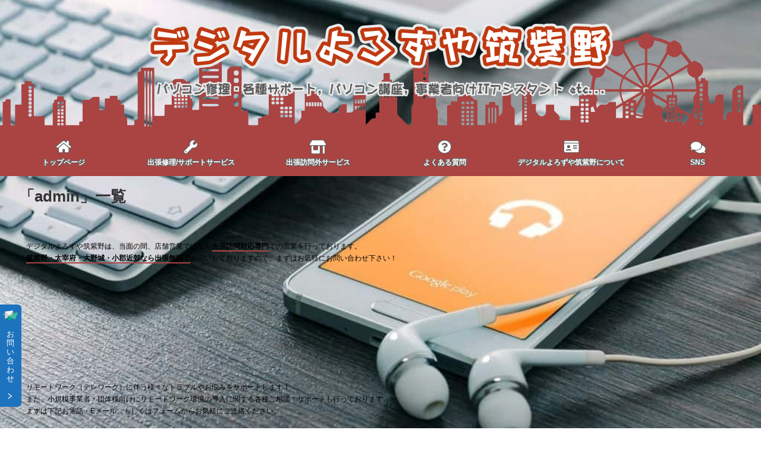

--- FILE ---
content_type: text/html; charset=UTF-8
request_url: https://www.digital-yorozuya.com/author/admin/
body_size: 13866
content:
<!DOCTYPE html>
<html lang="ja">
<head>
<!-- Global site tag (gtag.js) - Google Analytics -->
<script async src="https://www.googletagmanager.com/gtag/js?id=UA-48680429-1"></script>
<script>
  window.dataLayer = window.dataLayer || [];
  function gtag(){dataLayer.push(arguments);}
  gtag('js', new Date());

  gtag('config', 'UA-48680429-1');
</script>
<!-- /Global site tag (gtag.js) - Google Analytics -->
<meta name="google-site-verification" content="rUwXXpuPcclFbkPnqunNkGZly3372-_CXwW1Bxzgz1U" />
<meta charset="UTF-8">
  <meta name="viewport" content="width=device-width,initial-scale=1.0">
<link rel="alternate" type="application/rss+xml" title="デジタルよろずや筑紫野 RSS Feed" href="https://www.digital-yorozuya.com/feed/" />
<link rel="pingback" href="https://www.digital-yorozuya.com/wp/xmlrpc.php" />
<meta name="robots" content="noindex,follow">
<!-- OGP -->
<meta property="og:type" content="website">
<meta property="og:description" content="【出張専門】パソコン修理・各種サポート，事業者向けITアシスタント etc...">
<meta property="og:title" content="デジタルよろずや筑紫野">
<meta property="og:url" content="https://www.digital-yorozuya.com">
<meta property="og:image" content="https://www.digital-yorozuya.com/wp/wp-content/uploads/2018/07/TitleLogo.png">
<meta property="og:site_name" content="デジタルよろずや筑紫野">
<meta property="og:locale" content="ja_JP">
<!-- /OGP -->
<!-- Twitter Card -->
<meta name="twitter:card" content="summary">
<meta name="twitter:description" content="【出張専門】パソコン修理・各種サポート，事業者向けITアシスタント etc...">
<meta name="twitter:title" content="デジタルよろずや筑紫野">
<meta name="twitter:url" content="https://www.digital-yorozuya.com">
<meta name="twitter:image" content="https://www.digital-yorozuya.com/wp/wp-content/uploads/2018/07/TitleLogo.png">
<meta name="twitter:domain" content="www.digital-yorozuya.com">
<!-- /Twitter Card -->

<div id="wptime-plugin-preloader"></div>
<script src="https://kit.fontawesome.com/1ef2ea2637.js" crossorigin="anonymous"></script><title>admin  |  デジタルよろずや筑紫野</title>
<meta name='robots' content='max-image-preview:large' />
<link rel='dns-prefetch' href='//cdnjs.cloudflare.com' />
<link rel="alternate" type="application/rss+xml" title="デジタルよろずや筑紫野 &raquo; フィード" href="https://www.digital-yorozuya.com/feed/" />
<link rel="alternate" type="application/rss+xml" title="デジタルよろずや筑紫野 &raquo; コメントフィード" href="https://www.digital-yorozuya.com/comments/feed/" />
<link rel="alternate" type="application/rss+xml" title="デジタルよろずや筑紫野 &raquo; admin による投稿のフィード" href="https://www.digital-yorozuya.com/author/admin/feed/" />
<script type="text/javascript">
window._wpemojiSettings = {"baseUrl":"https:\/\/s.w.org\/images\/core\/emoji\/14.0.0\/72x72\/","ext":".png","svgUrl":"https:\/\/s.w.org\/images\/core\/emoji\/14.0.0\/svg\/","svgExt":".svg","source":{"concatemoji":"https:\/\/www.digital-yorozuya.com\/wp\/wp-includes\/js\/wp-emoji-release.min.js?ver=6.2.8"}};
/*! This file is auto-generated */
!function(e,a,t){var n,r,o,i=a.createElement("canvas"),p=i.getContext&&i.getContext("2d");function s(e,t){p.clearRect(0,0,i.width,i.height),p.fillText(e,0,0);e=i.toDataURL();return p.clearRect(0,0,i.width,i.height),p.fillText(t,0,0),e===i.toDataURL()}function c(e){var t=a.createElement("script");t.src=e,t.defer=t.type="text/javascript",a.getElementsByTagName("head")[0].appendChild(t)}for(o=Array("flag","emoji"),t.supports={everything:!0,everythingExceptFlag:!0},r=0;r<o.length;r++)t.supports[o[r]]=function(e){if(p&&p.fillText)switch(p.textBaseline="top",p.font="600 32px Arial",e){case"flag":return s("\ud83c\udff3\ufe0f\u200d\u26a7\ufe0f","\ud83c\udff3\ufe0f\u200b\u26a7\ufe0f")?!1:!s("\ud83c\uddfa\ud83c\uddf3","\ud83c\uddfa\u200b\ud83c\uddf3")&&!s("\ud83c\udff4\udb40\udc67\udb40\udc62\udb40\udc65\udb40\udc6e\udb40\udc67\udb40\udc7f","\ud83c\udff4\u200b\udb40\udc67\u200b\udb40\udc62\u200b\udb40\udc65\u200b\udb40\udc6e\u200b\udb40\udc67\u200b\udb40\udc7f");case"emoji":return!s("\ud83e\udef1\ud83c\udffb\u200d\ud83e\udef2\ud83c\udfff","\ud83e\udef1\ud83c\udffb\u200b\ud83e\udef2\ud83c\udfff")}return!1}(o[r]),t.supports.everything=t.supports.everything&&t.supports[o[r]],"flag"!==o[r]&&(t.supports.everythingExceptFlag=t.supports.everythingExceptFlag&&t.supports[o[r]]);t.supports.everythingExceptFlag=t.supports.everythingExceptFlag&&!t.supports.flag,t.DOMReady=!1,t.readyCallback=function(){t.DOMReady=!0},t.supports.everything||(n=function(){t.readyCallback()},a.addEventListener?(a.addEventListener("DOMContentLoaded",n,!1),e.addEventListener("load",n,!1)):(e.attachEvent("onload",n),a.attachEvent("onreadystatechange",function(){"complete"===a.readyState&&t.readyCallback()})),(e=t.source||{}).concatemoji?c(e.concatemoji):e.wpemoji&&e.twemoji&&(c(e.twemoji),c(e.wpemoji)))}(window,document,window._wpemojiSettings);
</script>
<style type="text/css">
img.wp-smiley,
img.emoji {
	display: inline !important;
	border: none !important;
	box-shadow: none !important;
	height: 1em !important;
	width: 1em !important;
	margin: 0 0.07em !important;
	vertical-align: -0.1em !important;
	background: none !important;
	padding: 0 !important;
}
</style>
	<link rel='stylesheet' id='simplicity-style-css' href='https://www.digital-yorozuya.com/wp/wp-content/themes/simplicity2/style.css?ver=6.2.8&#038;fver=20210121122626' type='text/css' media='all' />
<link rel='stylesheet' id='responsive-style-css' href='https://www.digital-yorozuya.com/wp/wp-content/themes/simplicity2/css/responsive-pc.css?ver=6.2.8&#038;fver=20210121122628' type='text/css' media='all' />
<link rel='stylesheet' id='parts-skin-style-css' href='https://www.digital-yorozuya.com/wp/wp-content/themes/simplicity2-child/skins/_parts/_merged_.css?ver=6.2.8&#038;fver=20260126040544' type='text/css' media='all' />
<link rel='stylesheet' id='font-awesome-style-css' href='https://www.digital-yorozuya.com/wp/wp-content/themes/simplicity2/webfonts/css/font-awesome.min.css?ver=6.2.8&#038;fver=20210121122647' type='text/css' media='all' />
<link rel='stylesheet' id='icomoon-style-css' href='https://www.digital-yorozuya.com/wp/wp-content/themes/simplicity2/webfonts/icomoon/style.css?ver=6.2.8&#038;fver=20210121122648' type='text/css' media='all' />
<link rel='stylesheet' id='responsive-mode-style-css' href='https://www.digital-yorozuya.com/wp/wp-content/themes/simplicity2/responsive.css?ver=6.2.8&#038;fver=20210121122625' type='text/css' media='all' />
<link rel='stylesheet' id='narrow-style-css' href='https://www.digital-yorozuya.com/wp/wp-content/themes/simplicity2/css/narrow.css?ver=6.2.8&#038;fver=20210121122628' type='text/css' media='all' />
<link rel='stylesheet' id='media-style-css' href='https://www.digital-yorozuya.com/wp/wp-content/themes/simplicity2/css/media.css?ver=6.2.8&#038;fver=20210121122628' type='text/css' media='all' />
<link rel='stylesheet' id='slicknav-style-css' href='https://www.digital-yorozuya.com/wp/wp-content/themes/simplicity2/css/slicknav.css?ver=6.2.8&#038;fver=20210121122628' type='text/css' media='all' />
<link rel='stylesheet' id='extension-style-css' href='https://www.digital-yorozuya.com/wp/wp-content/themes/simplicity2/css/extension.css?ver=6.2.8&#038;fver=20210121122627' type='text/css' media='all' />
<style id='extension-style-inline-css' type='text/css'>
#navi ul{border-width:0}#navi{background-color:;border:1px solid #ddd;border-width:1px 0}@media screen and (max-width:1110px){#navi{background-color:transparent}}#h-top{min-height:0} figure.entry-thumb,.new-entry-thumb,.popular-entry-thumb,.related-entry-thumb{display:none}.widget_new_popular .wpp-thumbnail,.widget_popular_ranking .wpp-thumbnail{display:none}.related-entry-thumbnail .related-entry-thumb{display:block}.entry-card-content,.related-entry-content{margin-left:0}.widget_new_popular ul li::before{display:none}.new-entry,#sidebar ul.wpp-list{padding-left:1em}.new-entry a,#sidebar ul.wpp-list a{color:;text-decoration:underline}#header .alignleft{margin-right:30px;max-width:none}@media screen and (max-width:639px){.article br{display:block}}#site-title{margin-right:0}
</style>
<link rel='stylesheet' id='child-style-css' href='https://www.digital-yorozuya.com/wp/wp-content/themes/simplicity2-child/style.css?ver=6.2.8&#038;fver=20180108083633' type='text/css' media='all' />
<link rel='stylesheet' id='child-responsive-mode-style-css' href='https://www.digital-yorozuya.com/wp/wp-content/themes/simplicity2-child/responsive.css?ver=6.2.8&#038;fver=20180108083633' type='text/css' media='all' />
<link rel='stylesheet' id='print-style-css' href='https://www.digital-yorozuya.com/wp/wp-content/themes/simplicity2/css/print.css?ver=6.2.8&#038;fver=20210121122628' type='text/css' media='print' />
<link rel='stylesheet' id='wp-block-library-css' href='https://www.digital-yorozuya.com/wp/wp-includes/css/dist/block-library/style.min.css?ver=6.2.8' type='text/css' media='all' />
<link rel='stylesheet' id='classic-theme-styles-css' href='https://www.digital-yorozuya.com/wp/wp-includes/css/classic-themes.min.css?ver=6.2.8' type='text/css' media='all' />
<style id='global-styles-inline-css' type='text/css'>
body{--wp--preset--color--black: #000000;--wp--preset--color--cyan-bluish-gray: #abb8c3;--wp--preset--color--white: #ffffff;--wp--preset--color--pale-pink: #f78da7;--wp--preset--color--vivid-red: #cf2e2e;--wp--preset--color--luminous-vivid-orange: #ff6900;--wp--preset--color--luminous-vivid-amber: #fcb900;--wp--preset--color--light-green-cyan: #7bdcb5;--wp--preset--color--vivid-green-cyan: #00d084;--wp--preset--color--pale-cyan-blue: #8ed1fc;--wp--preset--color--vivid-cyan-blue: #0693e3;--wp--preset--color--vivid-purple: #9b51e0;--wp--preset--gradient--vivid-cyan-blue-to-vivid-purple: linear-gradient(135deg,rgba(6,147,227,1) 0%,rgb(155,81,224) 100%);--wp--preset--gradient--light-green-cyan-to-vivid-green-cyan: linear-gradient(135deg,rgb(122,220,180) 0%,rgb(0,208,130) 100%);--wp--preset--gradient--luminous-vivid-amber-to-luminous-vivid-orange: linear-gradient(135deg,rgba(252,185,0,1) 0%,rgba(255,105,0,1) 100%);--wp--preset--gradient--luminous-vivid-orange-to-vivid-red: linear-gradient(135deg,rgba(255,105,0,1) 0%,rgb(207,46,46) 100%);--wp--preset--gradient--very-light-gray-to-cyan-bluish-gray: linear-gradient(135deg,rgb(238,238,238) 0%,rgb(169,184,195) 100%);--wp--preset--gradient--cool-to-warm-spectrum: linear-gradient(135deg,rgb(74,234,220) 0%,rgb(151,120,209) 20%,rgb(207,42,186) 40%,rgb(238,44,130) 60%,rgb(251,105,98) 80%,rgb(254,248,76) 100%);--wp--preset--gradient--blush-light-purple: linear-gradient(135deg,rgb(255,206,236) 0%,rgb(152,150,240) 100%);--wp--preset--gradient--blush-bordeaux: linear-gradient(135deg,rgb(254,205,165) 0%,rgb(254,45,45) 50%,rgb(107,0,62) 100%);--wp--preset--gradient--luminous-dusk: linear-gradient(135deg,rgb(255,203,112) 0%,rgb(199,81,192) 50%,rgb(65,88,208) 100%);--wp--preset--gradient--pale-ocean: linear-gradient(135deg,rgb(255,245,203) 0%,rgb(182,227,212) 50%,rgb(51,167,181) 100%);--wp--preset--gradient--electric-grass: linear-gradient(135deg,rgb(202,248,128) 0%,rgb(113,206,126) 100%);--wp--preset--gradient--midnight: linear-gradient(135deg,rgb(2,3,129) 0%,rgb(40,116,252) 100%);--wp--preset--duotone--dark-grayscale: url('#wp-duotone-dark-grayscale');--wp--preset--duotone--grayscale: url('#wp-duotone-grayscale');--wp--preset--duotone--purple-yellow: url('#wp-duotone-purple-yellow');--wp--preset--duotone--blue-red: url('#wp-duotone-blue-red');--wp--preset--duotone--midnight: url('#wp-duotone-midnight');--wp--preset--duotone--magenta-yellow: url('#wp-duotone-magenta-yellow');--wp--preset--duotone--purple-green: url('#wp-duotone-purple-green');--wp--preset--duotone--blue-orange: url('#wp-duotone-blue-orange');--wp--preset--font-size--small: 13px;--wp--preset--font-size--medium: 20px;--wp--preset--font-size--large: 36px;--wp--preset--font-size--x-large: 42px;--wp--preset--spacing--20: 0.44rem;--wp--preset--spacing--30: 0.67rem;--wp--preset--spacing--40: 1rem;--wp--preset--spacing--50: 1.5rem;--wp--preset--spacing--60: 2.25rem;--wp--preset--spacing--70: 3.38rem;--wp--preset--spacing--80: 5.06rem;--wp--preset--shadow--natural: 6px 6px 9px rgba(0, 0, 0, 0.2);--wp--preset--shadow--deep: 12px 12px 50px rgba(0, 0, 0, 0.4);--wp--preset--shadow--sharp: 6px 6px 0px rgba(0, 0, 0, 0.2);--wp--preset--shadow--outlined: 6px 6px 0px -3px rgba(255, 255, 255, 1), 6px 6px rgba(0, 0, 0, 1);--wp--preset--shadow--crisp: 6px 6px 0px rgba(0, 0, 0, 1);}:where(.is-layout-flex){gap: 0.5em;}body .is-layout-flow > .alignleft{float: left;margin-inline-start: 0;margin-inline-end: 2em;}body .is-layout-flow > .alignright{float: right;margin-inline-start: 2em;margin-inline-end: 0;}body .is-layout-flow > .aligncenter{margin-left: auto !important;margin-right: auto !important;}body .is-layout-constrained > .alignleft{float: left;margin-inline-start: 0;margin-inline-end: 2em;}body .is-layout-constrained > .alignright{float: right;margin-inline-start: 2em;margin-inline-end: 0;}body .is-layout-constrained > .aligncenter{margin-left: auto !important;margin-right: auto !important;}body .is-layout-constrained > :where(:not(.alignleft):not(.alignright):not(.alignfull)){max-width: var(--wp--style--global--content-size);margin-left: auto !important;margin-right: auto !important;}body .is-layout-constrained > .alignwide{max-width: var(--wp--style--global--wide-size);}body .is-layout-flex{display: flex;}body .is-layout-flex{flex-wrap: wrap;align-items: center;}body .is-layout-flex > *{margin: 0;}:where(.wp-block-columns.is-layout-flex){gap: 2em;}.has-black-color{color: var(--wp--preset--color--black) !important;}.has-cyan-bluish-gray-color{color: var(--wp--preset--color--cyan-bluish-gray) !important;}.has-white-color{color: var(--wp--preset--color--white) !important;}.has-pale-pink-color{color: var(--wp--preset--color--pale-pink) !important;}.has-vivid-red-color{color: var(--wp--preset--color--vivid-red) !important;}.has-luminous-vivid-orange-color{color: var(--wp--preset--color--luminous-vivid-orange) !important;}.has-luminous-vivid-amber-color{color: var(--wp--preset--color--luminous-vivid-amber) !important;}.has-light-green-cyan-color{color: var(--wp--preset--color--light-green-cyan) !important;}.has-vivid-green-cyan-color{color: var(--wp--preset--color--vivid-green-cyan) !important;}.has-pale-cyan-blue-color{color: var(--wp--preset--color--pale-cyan-blue) !important;}.has-vivid-cyan-blue-color{color: var(--wp--preset--color--vivid-cyan-blue) !important;}.has-vivid-purple-color{color: var(--wp--preset--color--vivid-purple) !important;}.has-black-background-color{background-color: var(--wp--preset--color--black) !important;}.has-cyan-bluish-gray-background-color{background-color: var(--wp--preset--color--cyan-bluish-gray) !important;}.has-white-background-color{background-color: var(--wp--preset--color--white) !important;}.has-pale-pink-background-color{background-color: var(--wp--preset--color--pale-pink) !important;}.has-vivid-red-background-color{background-color: var(--wp--preset--color--vivid-red) !important;}.has-luminous-vivid-orange-background-color{background-color: var(--wp--preset--color--luminous-vivid-orange) !important;}.has-luminous-vivid-amber-background-color{background-color: var(--wp--preset--color--luminous-vivid-amber) !important;}.has-light-green-cyan-background-color{background-color: var(--wp--preset--color--light-green-cyan) !important;}.has-vivid-green-cyan-background-color{background-color: var(--wp--preset--color--vivid-green-cyan) !important;}.has-pale-cyan-blue-background-color{background-color: var(--wp--preset--color--pale-cyan-blue) !important;}.has-vivid-cyan-blue-background-color{background-color: var(--wp--preset--color--vivid-cyan-blue) !important;}.has-vivid-purple-background-color{background-color: var(--wp--preset--color--vivid-purple) !important;}.has-black-border-color{border-color: var(--wp--preset--color--black) !important;}.has-cyan-bluish-gray-border-color{border-color: var(--wp--preset--color--cyan-bluish-gray) !important;}.has-white-border-color{border-color: var(--wp--preset--color--white) !important;}.has-pale-pink-border-color{border-color: var(--wp--preset--color--pale-pink) !important;}.has-vivid-red-border-color{border-color: var(--wp--preset--color--vivid-red) !important;}.has-luminous-vivid-orange-border-color{border-color: var(--wp--preset--color--luminous-vivid-orange) !important;}.has-luminous-vivid-amber-border-color{border-color: var(--wp--preset--color--luminous-vivid-amber) !important;}.has-light-green-cyan-border-color{border-color: var(--wp--preset--color--light-green-cyan) !important;}.has-vivid-green-cyan-border-color{border-color: var(--wp--preset--color--vivid-green-cyan) !important;}.has-pale-cyan-blue-border-color{border-color: var(--wp--preset--color--pale-cyan-blue) !important;}.has-vivid-cyan-blue-border-color{border-color: var(--wp--preset--color--vivid-cyan-blue) !important;}.has-vivid-purple-border-color{border-color: var(--wp--preset--color--vivid-purple) !important;}.has-vivid-cyan-blue-to-vivid-purple-gradient-background{background: var(--wp--preset--gradient--vivid-cyan-blue-to-vivid-purple) !important;}.has-light-green-cyan-to-vivid-green-cyan-gradient-background{background: var(--wp--preset--gradient--light-green-cyan-to-vivid-green-cyan) !important;}.has-luminous-vivid-amber-to-luminous-vivid-orange-gradient-background{background: var(--wp--preset--gradient--luminous-vivid-amber-to-luminous-vivid-orange) !important;}.has-luminous-vivid-orange-to-vivid-red-gradient-background{background: var(--wp--preset--gradient--luminous-vivid-orange-to-vivid-red) !important;}.has-very-light-gray-to-cyan-bluish-gray-gradient-background{background: var(--wp--preset--gradient--very-light-gray-to-cyan-bluish-gray) !important;}.has-cool-to-warm-spectrum-gradient-background{background: var(--wp--preset--gradient--cool-to-warm-spectrum) !important;}.has-blush-light-purple-gradient-background{background: var(--wp--preset--gradient--blush-light-purple) !important;}.has-blush-bordeaux-gradient-background{background: var(--wp--preset--gradient--blush-bordeaux) !important;}.has-luminous-dusk-gradient-background{background: var(--wp--preset--gradient--luminous-dusk) !important;}.has-pale-ocean-gradient-background{background: var(--wp--preset--gradient--pale-ocean) !important;}.has-electric-grass-gradient-background{background: var(--wp--preset--gradient--electric-grass) !important;}.has-midnight-gradient-background{background: var(--wp--preset--gradient--midnight) !important;}.has-small-font-size{font-size: var(--wp--preset--font-size--small) !important;}.has-medium-font-size{font-size: var(--wp--preset--font-size--medium) !important;}.has-large-font-size{font-size: var(--wp--preset--font-size--large) !important;}.has-x-large-font-size{font-size: var(--wp--preset--font-size--x-large) !important;}
.wp-block-navigation a:where(:not(.wp-element-button)){color: inherit;}
:where(.wp-block-columns.is-layout-flex){gap: 2em;}
.wp-block-pullquote{font-size: 1.5em;line-height: 1.6;}
</style>
<link rel='stylesheet' id='popup-maker-site-css' href='//www.digital-yorozuya.com/wp/wp-content/uploads/pum/pum-site-styles.css?generated=1681031456&#038;ver=1.18.1' type='text/css' media='all' />
<script type='text/javascript' src='https://www.digital-yorozuya.com/wp/wp-includes/js/jquery/jquery.min.js?ver=3.6.4' id='jquery-core-js'></script>
<script type='text/javascript' src='https://www.digital-yorozuya.com/wp/wp-includes/js/jquery/jquery-migrate.min.js?ver=3.4.0' id='jquery-migrate-js'></script>
<script type='text/javascript' src='https://www.digital-yorozuya.com/wp/wp-content/plugins/the-preloader/js/preloader-script.js?fver=20180115024315' id='wptime-plugin-preloader-script-js'></script>
<script type='text/javascript' src='//cdnjs.cloudflare.com/ajax/libs/jquery-easing/1.4.1/jquery.easing.min.js?ver=6.2.8' id='jquery-easing-js'></script>
    	<style type="text/css">
			#wptime-plugin-preloader{
				position: fixed;
				top: 0;
			 	left: 0;
			 	right: 0;
			 	bottom: 0;
				background:url(https://www.digital-yorozuya.com/wp/wp-content/uploads/2018/07/preload.svg) no-repeat #FFFFFF 50%;
				-moz-background-size:64px 64px;
				-o-background-size:64px 64px;
				-webkit-background-size:64px 64px;
				background-size:64px 64px;
				z-index: 99998;
				width:100%;
				height:100%;
			}
		</style>

		<noscript>
    		<style type="text/css">
        		#wptime-plugin-preloader{
        			display:none !important;
        		}
    		</style>
		</noscript>
    <link rel="apple-touch-icon" sizes="180x180" href="/wp/wp-content/uploads/fbrfg/apple-touch-icon.png">
<link rel="icon" type="image/png" sizes="32x32" href="/wp/wp-content/uploads/fbrfg/favicon-32x32.png">
<link rel="icon" type="image/png" sizes="16x16" href="/wp/wp-content/uploads/fbrfg/favicon-16x16.png">
<link rel="manifest" href="/wp/wp-content/uploads/fbrfg/site.webmanifest">
<link rel="mask-icon" href="/wp/wp-content/uploads/fbrfg/safari-pinned-tab.svg" color="#5bbad5">
<link rel="shortcut icon" href="/wp/wp-content/uploads/fbrfg/favicon.ico">
<meta name="msapplication-TileColor" content="#da532c">
<meta name="msapplication-config" content="/wp/wp-content/uploads/fbrfg/browserconfig.xml">
<meta name="theme-color" content="#ffffff"><link rel="shortcut icon" type="image/x-icon" href="http://www.digital-yorozuya.com/wp/wp-content/uploads/2018/05/favicon.ico" />
<link rel="icon" href="https://www.digital-yorozuya.com/wp/wp-content/uploads/2018/05/siteicon-100x100.png" sizes="32x32" />
<link rel="icon" href="https://www.digital-yorozuya.com/wp/wp-content/uploads/2018/05/siteicon-300x300.png" sizes="192x192" />
<link rel="apple-touch-icon" href="https://www.digital-yorozuya.com/wp/wp-content/uploads/2018/05/siteicon-300x300.png" />
<meta name="msapplication-TileImage" content="https://www.digital-yorozuya.com/wp/wp-content/uploads/2018/05/siteicon-300x300.png" />
<script type="text/javascript">
jQuery(function($) {
  var $win = $(window),
      $header = $('#fix-menu'),
      headerHeight = $header.outerHeight(),
      startPos = 0;

  $win.on('load scroll', function() {
    var value = $(this).scrollTop();
    if ( value > startPos && value > headerHeight ) {
      $header.css('top', '-' + headerHeight + 'px');
    } else {
      $header.css('top', '0');
    }
    startPos = value;
  });
});
</script>
</head>
  <body class="archive author author-admin author-2" itemscope itemtype="https://schema.org/WebPage">
    <div id="container">
	<div id="fix-menu">

      <!-- header -->
      <header itemscope itemtype="https://schema.org/WPHeader">
        <div id="header" class="clearfix">
          <div id="header-in">

                        <div id="h-top">
              
              <div class="alignleft top-title-catchphrase">
                <!-- サイトのタイトル -->
<p id="site-title" itemscope itemtype="https://schema.org/Organization">
  <a href="https://www.digital-yorozuya.com/"><img src="https://www.digital-yorozuya.com/wp/wp-content/uploads/2018/07/TitleLogo.png" alt="デジタルよろずや筑紫野" class="site-title-img" /></a></p>
<!-- サイトの概要 -->
<p id="site-description">
  【出張専門】パソコン修理・各種サポート，事業者向けITアシスタント etc...</p>
              </div>

              <div class="alignright top-sns-follows">
                              </div>

            </div><!-- /#h-top -->
          </div><!-- /#header-in -->
        </div><!-- /#header -->
      </header>

      <!-- Navigation -->
<nav itemscope itemtype="https://schema.org/SiteNavigationElement">
  <div id="navi">
      	<div id="navi-in">
      <div class="menu-menu-container"><ul id="menu-menu" class="menu"><li id="menu-item-93" class="menu-item menu-item-type-post_type menu-item-object-page menu-item-home menu-item-93"><a href="https://www.digital-yorozuya.com/">トップページ</a></li>
<li id="menu-item-922" class="menu-item menu-item-type-post_type menu-item-object-page menu-item-has-children menu-item-922"><a href="https://www.digital-yorozuya.com/pc-service/">出張修理/サポートサービス</a>
<ul class="sub-menu">
	<li id="menu-item-1259" class="menu-item menu-item-type-custom menu-item-object-custom menu-item-1259"><a href="/pc-service/#anchor1">よくあるご依頼・ご相談例</a></li>
	<li id="menu-item-1260" class="menu-item menu-item-type-custom menu-item-object-custom menu-item-1260"><a href="/pc-service/#anchor2">出張修理・サポートサービスについて</a></li>
	<li id="menu-item-1261" class="menu-item menu-item-type-custom menu-item-object-custom menu-item-1261"><a href="/pc-service/#anchor3">一般的な修理サポート作業の流れ</a></li>
	<li id="menu-item-2111" class="menu-item menu-item-type-custom menu-item-object-custom menu-item-2111"><a href="/pc-service/#anchor4">料金についてのご案内</a></li>
	<li id="menu-item-2651" class="menu-item menu-item-type-custom menu-item-object-custom menu-item-2651"><a href="/pc-service/#anchor5">出張対応エリアについて</a></li>
	<li id="menu-item-2876" class="menu-item menu-item-type-custom menu-item-object-custom menu-item-2876"><a href="/pc-service/#anchor6">事業者向けITアシスタントサポート</a></li>
</ul>
</li>
<li id="menu-item-926" class="menu-item menu-item-type-post_type menu-item-object-page menu-item-has-children menu-item-926"><a href="https://www.digital-yorozuya.com/store-service/">出張訪問外サービス</a>
<ul class="sub-menu">
	<li id="menu-item-2652" class="menu-item menu-item-type-custom menu-item-object-custom menu-item-2652"><a href="/store-service/#anchor1">パソコン・IT講座</a></li>
	<li id="menu-item-2942" class="menu-item menu-item-type-custom menu-item-object-custom menu-item-2942"><a href="/store-service/#anchor2">持ち込み修理・各種サポート</a></li>
	<li id="menu-item-2943" class="menu-item menu-item-type-custom menu-item-object-custom menu-item-2943"><a href="/store-service/#anchor3">ワンコイン診断</a></li>
	<li id="menu-item-2112" class="menu-item menu-item-type-custom menu-item-object-custom menu-item-2112"><a href="/store-service/#anchor4">パソコン無料お引き取り</a></li>
	<li id="menu-item-2944" class="menu-item menu-item-type-custom menu-item-object-custom menu-item-2944"><a href="/store-service/#anchor5">リノベーションPC販売</a></li>
</ul>
</li>
<li id="menu-item-939" class="menu-item menu-item-type-post_type menu-item-object-page menu-item-has-children menu-item-939"><a href="https://www.digital-yorozuya.com/faq/">よくある質問</a>
<ul class="sub-menu">
	<li id="menu-item-2113" class="menu-item menu-item-type-custom menu-item-object-custom menu-item-2113"><a href="/faq/#anchor1">出張修理/サポートサービスに関するもの</a></li>
	<li id="menu-item-2114" class="menu-item menu-item-type-custom menu-item-object-custom menu-item-2114"><a href="/faq/#anchor2">パソコン・IT講座に関するもの</a></li>
	<li id="menu-item-2877" class="menu-item menu-item-type-custom menu-item-object-custom menu-item-2877"><a href="/faq/#anchor3">出張訪問外サービスに関するもの</a></li>
	<li id="menu-item-2115" class="menu-item menu-item-type-custom menu-item-object-custom menu-item-2115"><a href="/faq/#anchor4">事業者向けITアシスタントに関するもの</a></li>
</ul>
</li>
<li id="menu-item-943" class="menu-item menu-item-type-post_type menu-item-object-page menu-item-has-children menu-item-943"><a href="https://www.digital-yorozuya.com/aboutus/">デジタルよろずや筑紫野について</a>
<ul class="sub-menu">
	<li id="menu-item-3049" class="menu-item menu-item-type-custom menu-item-object-custom menu-item-3049"><a href="/aboutus/#anchor4">コラム</a></li>
	<li id="menu-item-2117" class="menu-item menu-item-type-custom menu-item-object-custom menu-item-2117"><a href="/aboutus/#anchor2">事業者概要</a></li>
	<li id="menu-item-2118" class="menu-item menu-item-type-custom menu-item-object-custom menu-item-2118"><a href="/aboutus/#anchor3">リンク</a></li>
	<li id="menu-item-2234" class="menu-item menu-item-type-post_type menu-item-object-page menu-item-2234"><a href="https://www.digital-yorozuya.com/s_policy/">サイトポリシー</a></li>
	<li id="menu-item-2231" class="menu-item menu-item-type-post_type menu-item-object-page menu-item-2231"><a href="https://www.digital-yorozuya.com/p_policy/">プライバシーポリシー</a></li>
	<li id="menu-item-950" class="menu-item menu-item-type-post_type menu-item-object-page menu-item-950"><a href="https://www.digital-yorozuya.com/sitemap/">サイトマップ</a></li>
</ul>
</li>
<li id="menu-item-945" class="menu-item menu-item-type-custom menu-item-object-custom menu-item-has-children menu-item-945"><a href="https://twitter.com/digitalyorozuya">SNS</a>
<ul class="sub-menu">
	<li id="menu-item-1295" class="menu-item menu-item-type-custom menu-item-object-custom menu-item-1295"><a href="https://www.facebook.com/DigitalYorozuya">Facebook</a></li>
	<li id="menu-item-1296" class="menu-item menu-item-type-custom menu-item-object-custom menu-item-1296"><a href="https://twitter.com/digitalyorozuya">Twitter</a></li>
</ul>
</li>
</ul></div>    </div><!-- /#navi-in -->
  </div><!-- /#navi -->
</nav>
<!-- /Navigation -->		
	</div><!-- /#fix-menu -->

      <!-- 本体部分 -->
      <div id="body">
        <div id="body-in" class="cf">

          
          <!-- main -->
          <main itemscope itemprop="mainContentOfPage">
            <div id="main" itemscope itemtype="https://schema.org/Blog">

  <h1 id="archive-title"><span class="archive-title-pb">「</span><span class="archive-title-text">admin</span><span class="archive-title-pa">」</span><span class="archive-title-list-text">一覧</span></h1>






<div id="list">
<!-- 記事一覧 -->
<div id="post-3372" class="post-3372 post type-post status-publish format-standard category-1">
  <article class="article article-list">
  
  
  <header>
    <h1 class="entry-title"><a href="https://www.digital-yorozuya.com/post-3372/">出張専門で営業中</a></h1>


    
    <p class="post-meta">
          
      
      
      
      
      
      
    </p>

    
    
    
      </header>

  
  <div id="the-content" class="entry-content">
  <div id="pl-3372"  class="panel-layout" ><div id="pg-3372-0"  class="panel-grid panel-no-style" ><div id="pgc-3372-0-0"  class="panel-grid-cell" ><div id="panel-3372-0-0-0" class="so-panel widget widget_sow-editor panel-first-child panel-last-child" data-index="0" ><div class="panel-widget-style panel-widget-style-for-3372-0-0-0" ><div
			
			class="so-widget-sow-editor so-widget-sow-editor-base"
			
		>
<div class="siteorigin-widget-tinymce textwidget">
	<p>デジタルよろずや筑紫野は、当面の間、店舗営業ではなく<span class="red-under">出張訪問対応専門</span>での営業を行っております。<br />
<span class="red-under">筑紫野・太宰府・大野城・小郡近郊なら出張無料で</span>お伺いしておりますので、まずはお気軽にお問い合わせ下さい！</p>
</div>
</div></div></div></div></div></div>  </div>

  <footer>
        
    

    
    <div id="sns-group" class="sns-group sns-group-bottom">
    
        </div>

    
    <p class="footer-post-meta">

      
      
      
          </p>
  </footer>
  </article><!-- .article -->
    <hr class="sep" />
  </div><!-- .post -->
<div id="post-3310" class="post-3310 post type-post status-publish format-standard category-main-slider">
  <article class="article article-list">
  
  
  <header>
    <h1 class="entry-title"><a href="https://www.digital-yorozuya.com/post-3310/">リモートワーク環境をサポートします</a></h1>


    
    <p class="post-meta">
              
      
      
      
      
      
      
    </p>

    
    
    
      </header>

  
  <div id="the-content" class="entry-content">
  <div id="pl-3310"  class="panel-layout" ><div id="pg-3310-0"  class="panel-grid panel-no-style" ><div id="pgc-3310-0-0"  class="panel-grid-cell" ><div id="panel-3310-0-0-0" class="so-panel widget widget_sow-editor panel-first-child panel-last-child" data-index="0" ><div class="panel-widget-style panel-widget-style-for-3310-0-0-0" ><div
			
			class="so-widget-sow-editor so-widget-sow-editor-base"
			
		>
<div class="siteorigin-widget-tinymce textwidget">
	<p>リモートワーク（テレワーク）に伴う様々なトラブルやお悩みをサポートします！<br />
また、小規模事業者・団体様向けにリモートワーク環境の導入に関する各種ご相談・サポートも行っております。<br />
まずは下記お電話・Eメール、もしくはフォームからお気軽にご連絡ください。</p>
</div>
</div></div></div></div></div></div>  </div>

  <footer>
        
    

    
    <div id="sns-group" class="sns-group sns-group-bottom">
    
        </div>

    
    <p class="footer-post-meta">

      
      
      
          </p>
  </footer>
  </article><!-- .article -->
    <hr class="sep" />
  </div><!-- .post -->
<div id="post-3305" class="post-3305 post type-post status-publish format-standard category-main-slider">
  <article class="article article-list">
  
  
  <header>
    <h1 class="entry-title"><a href="https://www.digital-yorozuya.com/post-3305/">Windows10の公式サポート終了が近づいております</a></h1>


    
    <p class="post-meta">
              
      
      
      
      
      
      
    </p>

    
    
    
      </header>

  
  <div id="the-content" class="entry-content">
  <div id="pl-3305"  class="panel-layout" ><div id="pg-3305-0"  class="panel-grid panel-no-style" ><div id="pgc-3305-0-0"  class="panel-grid-cell" ><div id="panel-3305-0-0-0" class="so-panel widget widget_sow-editor panel-first-child panel-last-child" data-index="0" ><div class="panel-widget-style panel-widget-style-for-3305-0-0-0" ><div
			
			class="so-widget-sow-editor so-widget-sow-editor-base"
			
		>
<div class="siteorigin-widget-tinymce textwidget">
	<p>2025年10月に、<span class="red-under">Windows10のマイクロソフト公式サポートが終了予定</span>となっております。<br />
サポート終了後もそのまま使い続けた場合、<span class="red-under">ウイルス等の有害プログラムに対しての危険性が増したり</span>、今後将来発売される<span class="red-under">ソフトウェア・周辺機器が対応外</span>になる可能性もございます。<br />
そのため、特に個人情報を取り扱う事業者・団体の皆様は、はやめに<span class="red-under">Windows11搭載PCへの買い替えが推奨</span>されています。</p>
<p>デジタルよろずや筑紫野では、購入PC相談や初期セットアップ、新規購入PCへのデータ移行等を含む<span class="red-under">『買い替えサポートアシスタント』</span>を5,000円から承っております！<br />
詳しくは、当サイトやお電話・Eメール・フォーム等からお気軽にお問い合わせ下さい。</p>
</div>
</div></div></div></div></div></div>  </div>

  <footer>
        
    

    
    <div id="sns-group" class="sns-group sns-group-bottom">
    
        </div>

    
    <p class="footer-post-meta">

      
      
      
          </p>
  </footer>
  </article><!-- .article -->
    <hr class="sep" />
  </div><!-- .post -->
  <div class="clear"></div>
</div><!-- /#list -->




            </div><!-- /#main -->
          </main>
        <!-- sidebar -->
<div id="sidebar" class="sidebar nwa" role="complementary">
    
  <div id="sidebar-widget">
  <!-- ウイジェット -->
    </div>

  
</div><!-- /#sidebar -->

        </div><!-- /#body-in -->
      </div><!-- /#body -->

      <!-- footer -->
      <footer itemscope itemtype="https://schema.org/WPFooter">
        <div id="footer" class="main-footer">
          <div id="footer-in">

            
          <div class="clear"></div>
            <div id="copyright" class="wrapper">
                            <div id="footer-navi">
                <div id="footer-navi-in">
                  <div class="menu-%e3%83%95%e3%83%83%e3%82%bf%e3%83%bc%e3%83%a1%e3%83%8b%e3%83%a5%e3%83%bc-container"><ul id="menu-%e3%83%95%e3%83%83%e3%82%bf%e3%83%bc%e3%83%a1%e3%83%8b%e3%83%a5%e3%83%bc" class="menu"><li id="menu-item-2886" class="menu-item menu-item-type-post_type menu-item-object-page menu-item-home menu-item-2886"><a href="https://www.digital-yorozuya.com/">トップページ</a></li>
<li id="menu-item-2885" class="menu-item menu-item-type-post_type menu-item-object-page menu-item-2885"><a href="https://www.digital-yorozuya.com/pc-service/">出張修理/サポートサービス</a></li>
<li id="menu-item-2884" class="menu-item menu-item-type-post_type menu-item-object-page menu-item-2884"><a href="https://www.digital-yorozuya.com/store-service/">出張訪問以外のサービス</a></li>
<li id="menu-item-2883" class="menu-item menu-item-type-post_type menu-item-object-page menu-item-2883"><a href="https://www.digital-yorozuya.com/faq/">よくある質問</a></li>
<li id="menu-item-2882" class="menu-item menu-item-type-post_type menu-item-object-page menu-item-2882"><a href="https://www.digital-yorozuya.com/aboutus/">デジタルよろずや筑紫野について</a></li>
<li id="menu-item-2887" class="menu-item menu-item-type-custom menu-item-object-custom menu-item-2887"><a href="https://twitter.com/digitalyorozuya">ツイッター</a></li>
<li id="menu-item-2888" class="menu-item menu-item-type-custom menu-item-object-custom menu-item-2888"><a href="https://www.facebook.com/DigitalYorozuya">フェイスブック</a></li>
</ul></div>                  </div>
              </div>
                            <div class="credit">
                Copyright&copy;  <a href="https://www.digital-yorozuya.com">デジタルよろずや筑紫野</a> All Rights Reserved.              </div>

                          </div>
        </div><!-- /#footer-in -->
        </div><!-- /#footer -->
      </footer>
      <div id="page-top">
      <a id="move-page-top"><span class="fa fas fa-caret-up fa-2x"></span></a>
  
</div>
          </div><!-- /#container -->
    <div id="pum-880" class="pum pum-overlay pum-theme-875 pum-theme-lightbox popmake-overlay click_open" data-popmake="{&quot;id&quot;:880,&quot;slug&quot;:&quot;form&quot;,&quot;theme_id&quot;:875,&quot;cookies&quot;:[],&quot;triggers&quot;:[{&quot;type&quot;:&quot;click_open&quot;,&quot;settings&quot;:{&quot;cookie_name&quot;:&quot;&quot;,&quot;extra_selectors&quot;:&quot;.pop_form&quot;,&quot;do_default&quot;:null,&quot;cookie&quot;:{&quot;name&quot;:null}}}],&quot;mobile_disabled&quot;:null,&quot;tablet_disabled&quot;:null,&quot;meta&quot;:{&quot;display&quot;:{&quot;responsive_min_width&quot;:&quot;0%&quot;,&quot;responsive_max_width&quot;:&quot;95%&quot;,&quot;position_bottom&quot;:&quot;0&quot;,&quot;position_left&quot;:&quot;0&quot;,&quot;position_right&quot;:&quot;0&quot;,&quot;stackable&quot;:false,&quot;overlay_disabled&quot;:false,&quot;scrollable_content&quot;:false,&quot;disable_reposition&quot;:false,&quot;size&quot;:&quot;normal&quot;,&quot;responsive_min_width_unit&quot;:false,&quot;responsive_max_width_unit&quot;:false,&quot;custom_width&quot;:&quot;640px&quot;,&quot;custom_width_unit&quot;:false,&quot;custom_height&quot;:&quot;380px&quot;,&quot;custom_height_unit&quot;:false,&quot;custom_height_auto&quot;:false,&quot;location&quot;:&quot;center top&quot;,&quot;position_from_trigger&quot;:false,&quot;position_top&quot;:&quot;100&quot;,&quot;position_fixed&quot;:false,&quot;animation_type&quot;:&quot;fade&quot;,&quot;animation_speed&quot;:&quot;350&quot;,&quot;animation_origin&quot;:&quot;center top&quot;,&quot;overlay_zindex&quot;:false,&quot;zindex&quot;:&quot;1999999999&quot;},&quot;close&quot;:{&quot;text&quot;:&quot;&quot;,&quot;button_delay&quot;:&quot;0&quot;,&quot;overlay_click&quot;:false,&quot;esc_press&quot;:false,&quot;f4_press&quot;:false},&quot;click_open&quot;:[]}}" role="dialog" aria-modal="false"
								   >

	<div id="popmake-880" class="pum-container popmake theme-875 pum-responsive pum-responsive-normal responsive size-normal">

				

				

		

				<div class="pum-content popmake-content" tabindex="0">
			<div id="pl-880"  class="panel-layout" >
<div id="pg-880-0"  class="panel-grid panel-has-style"  data-style="{&quot;id&quot;:&quot;contact-pop&quot;,&quot;class&quot;:&quot;hover-style bgc-bk&quot;,&quot;padding&quot;:&quot;1em 0em 0em 0em&quot;,&quot;mobile_padding&quot;:&quot;0px 0px 0px 0px&quot;,&quot;background_image_attachment&quot;:false,&quot;background_display&quot;:&quot;parallax&quot;,&quot;bottom_margin&quot;:&quot;0em&quot;,&quot;cell_alignment&quot;:&quot;flex-start&quot;}" >
<div class="hover-style bgc-bk panel-row-style panel-row-style-for-880-0" id="contact-pop" >
<div id="pgc-880-0-0"  class="panel-grid-cell"  data-style="{&quot;padding&quot;:&quot;0em 0em 2em 0em&quot;,&quot;background_image_attachment&quot;:false,&quot;background_display&quot;:&quot;tile&quot;,&quot;vertical_alignment&quot;:&quot;flex-start&quot;}"  data-weight="1" >
<div class="panel-cell-style panel-cell-style-for-880-0-0" >
<div id="panel-880-0-0-0" class="so-panel widget widget_siteorigin-panels-builder panel-first-child panel-last-child" data-index="0" data-style="{&quot;class&quot;:&quot;w1400 bgc ContactLayer6&quot;,&quot;padding&quot;:&quot;0em 0em 0em 0em&quot;,&quot;background_image_attachment&quot;:false,&quot;background_display&quot;:&quot;tile&quot;,&quot;font_color&quot;:&quot;#666666&quot;}" data-label="お問い合わせフォーム" >
<div class="w1400 bgc ContactLayer6 panel-widget-style panel-widget-style-for-880-0-0-0" >
<div id="pl-w5aed258898177"  class="panel-layout" >
<div id="pg-w5aed258898177-0"  class="panel-grid panel-has-style"  data-style="{&quot;id&quot;:&quot;&quot;,&quot;class&quot;:&quot;ContactLayer5&quot;,&quot;cell_class&quot;:&quot;&quot;,&quot;row_css&quot;:&quot;&quot;,&quot;mobile_css&quot;:&quot;&quot;,&quot;bottom_margin&quot;:&quot;0em&quot;,&quot;gutter&quot;:&quot;&quot;,&quot;padding&quot;:&quot;1em 0em 0em 0em&quot;,&quot;mobile_padding&quot;:&quot;&quot;,&quot;row_stretch&quot;:&quot;&quot;,&quot;collapse_behaviour&quot;:&quot;&quot;,&quot;collapse_order&quot;:&quot;&quot;,&quot;cell_alignment&quot;:&quot;flex-start&quot;,&quot;background&quot;:&quot;&quot;,&quot;background_image_attachment&quot;:&quot;0&quot;,&quot;background_image_attachment_fallback&quot;:&quot;&quot;,&quot;background_display&quot;:&quot;cover&quot;,&quot;border_color&quot;:&quot;&quot;}"  data-ratio="1"  data-ratio-direction="right" >
<div class="ContactLayer5 panel-row-style panel-row-style-for-w5aed258898177-0" >
<div id="pgc-w5aed258898177-0-0"  class="panel-grid-cell"  data-style="{&quot;id&quot;:&quot;&quot;,&quot;class&quot;:&quot;ContactLayer4&quot;,&quot;cell_css&quot;:&quot;&quot;,&quot;mobile_css&quot;:&quot;&quot;,&quot;padding&quot;:&quot;&quot;,&quot;mobile_padding&quot;:&quot;&quot;,&quot;vertical_alignment&quot;:&quot;auto&quot;,&quot;background&quot;:&quot;&quot;,&quot;background_image_attachment&quot;:&quot;0&quot;,&quot;background_image_attachment_fallback&quot;:&quot;&quot;,&quot;background_display&quot;:&quot;tile&quot;,&quot;border_color&quot;:&quot;&quot;,&quot;font_color&quot;:&quot;&quot;,&quot;link_color&quot;:&quot;&quot;}"  data-weight="1" >
<div class="ContactLayer4 panel-cell-style panel-cell-style-for-w5aed258898177-0-0" >
<div id="panel-w5aed258898177-0-0-0" class="so-panel widget widget_siteorigin-panels-builder panel-first-child panel-last-child" data-index="0" data-style="{&quot;id&quot;:&quot;&quot;,&quot;class&quot;:&quot;w1400 bgc ContactLayer3&quot;,&quot;widget_css&quot;:&quot;&quot;,&quot;mobile_css&quot;:&quot;&quot;,&quot;margin&quot;:&quot;&quot;,&quot;padding&quot;:&quot;0em 0em 0em 0em&quot;,&quot;mobile_padding&quot;:&quot;&quot;,&quot;background&quot;:&quot;&quot;,&quot;background_image_attachment&quot;:&quot;0&quot;,&quot;background_image_attachment_fallback&quot;:&quot;&quot;,&quot;background_display&quot;:&quot;tile&quot;,&quot;border_color&quot;:&quot;&quot;,&quot;font_color&quot;:&quot;&quot;,&quot;link_color&quot;:&quot;&quot;}" data-label="お問い合わせフォーム" >
<div class="w1400 bgc ContactLayer3 panel-widget-style panel-widget-style-for-w5aed258898177-0-0-0" >
<div id="pl-w5aed2588981b6"  class="panel-layout" >
<div id="pg-w5aed2588981b6-0"  class="panel-grid panel-has-style"  data-style="{&quot;id&quot;:&quot;&quot;,&quot;class&quot;:&quot;ContactLayer2&quot;,&quot;cell_class&quot;:&quot;&quot;,&quot;row_css&quot;:&quot;&quot;,&quot;mobile_css&quot;:&quot;&quot;,&quot;bottom_margin&quot;:&quot;2em&quot;,&quot;gutter&quot;:&quot;0em&quot;,&quot;padding&quot;:&quot;0em 0em 0em 0em&quot;,&quot;mobile_padding&quot;:&quot;&quot;,&quot;row_stretch&quot;:&quot;&quot;,&quot;collapse_behaviour&quot;:&quot;&quot;,&quot;collapse_order&quot;:&quot;&quot;,&quot;cell_alignment&quot;:&quot;flex-start&quot;,&quot;background&quot;:&quot;#ffffff&quot;,&quot;background_image_attachment&quot;:&quot;0&quot;,&quot;background_image_attachment_fallback&quot;:&quot;&quot;,&quot;background_display&quot;:&quot;tile&quot;,&quot;border_color&quot;:&quot;&quot;}"  data-ratio="1"  data-ratio-direction="right" >
<div class="ContactLayer2 panel-row-style panel-row-style-for-w5aed2588981b6-0" >
<div id="pgc-w5aed2588981b6-0-0"  class="panel-grid-cell"  data-weight="1" >
<div id="panel-w5aed2588981b6-0-0-0" class="so-panel widget widget_custom_html panel-first-child panel-last-child" data-index="0" data-style="{&quot;id&quot;:&quot;&quot;,&quot;class&quot;:&quot;ContactLayer1&quot;,&quot;widget_css&quot;:&quot;&quot;,&quot;mobile_css&quot;:&quot;&quot;,&quot;margin&quot;:&quot;&quot;,&quot;padding&quot;:&quot;0em 0em 0em 0em&quot;,&quot;mobile_padding&quot;:&quot;&quot;,&quot;background&quot;:&quot;&quot;,&quot;background_image_attachment&quot;:&quot;0&quot;,&quot;background_image_attachment_fallback&quot;:&quot;&quot;,&quot;background_display&quot;:&quot;tile&quot;,&quot;border_color&quot;:&quot;&quot;,&quot;font_color&quot;:&quot;&quot;,&quot;link_color&quot;:&quot;&quot;}" >
<div class="ContactLayer1 panel-widget-style panel-widget-style-for-w5aed2588981b6-0-0-0" ><div class="textwidget custom-html-widget"><div style="width:100%;height:80vh;overflow:hidden;-webkit-overflow-scrolling:touch;"><iframe src="https://tayori.com/form/40ba19f5181f1b40ffec037da7506bbf38979fb8" width="100%" height="100%"></iframe></div></div></div>
</div>
</div>
</div>
</div>
</div>
</div>
</div>
</div>
</div>
</div>
</div>
</div>
</div>
</div>
</div>
</div>
</div>
</div>
</div>
		</div>


				

							<button type="button" class="pum-close popmake-close" aria-label="Close">
			×			</button>
		
	</div>

</div>
  <script>
    (function(){
        var f = document.querySelectorAll(".video-click");
        for (var i = 0; i < f.length; ++i) {
        f[i].onclick = function () {
          var iframe = this.getAttribute("data-iframe");
          this.parentElement.innerHTML = '<div class="video">' + iframe + '</div>';
        }
        }
    })();
  </script>
                  <style type="text/css" media="all"
                       id="siteorigin-panels-layouts-footer">/* Layout 3372 */ #pgc-3372-0-0 { width:100% } #pl-3372 .so-panel , #pl-3372 .so-panel:last-of-type { margin-bottom:0px } #pg-3372-0.panel-has-style > .panel-row-style, #pg-3372-0.panel-no-style { -webkit-align-items:flex-start;align-items:flex-start } #pgc-3372-0-0 { align-self:auto } #panel-3372-0-0-0> .panel-widget-style { padding:0.5em 1em 0.5em 1em } @media (max-width:639px){ #pg-3372-0.panel-no-style, #pg-3372-0.panel-has-style > .panel-row-style, #pg-3372-0 { -webkit-flex-direction:column;-ms-flex-direction:column;flex-direction:column } #pg-3372-0 > .panel-grid-cell , #pg-3372-0 > .panel-row-style > .panel-grid-cell { width:100%;margin-right:0 } #pl-3372 .panel-grid-cell { padding:0 } #pl-3372 .panel-grid .panel-grid-cell-empty { display:none } #pl-3372 .panel-grid .panel-grid-cell-mobile-last { margin-bottom:0px }  } /* Layout 3310 */ #pgc-3310-0-0 { width:100% } #pl-3310 .so-panel , #pl-3310 .so-panel:last-of-type { margin-bottom:0px } #pg-3310-0.panel-has-style > .panel-row-style, #pg-3310-0.panel-no-style { -webkit-align-items:flex-start;align-items:flex-start } #pgc-3310-0-0 { align-self:auto } #panel-3310-0-0-0> .panel-widget-style { padding:0.5em 1em 0.5em 1em } @media (max-width:639px){ #pg-3310-0.panel-no-style, #pg-3310-0.panel-has-style > .panel-row-style, #pg-3310-0 { -webkit-flex-direction:column;-ms-flex-direction:column;flex-direction:column } #pg-3310-0 > .panel-grid-cell , #pg-3310-0 > .panel-row-style > .panel-grid-cell { width:100%;margin-right:0 } #pl-3310 .panel-grid-cell { padding:0 } #pl-3310 .panel-grid .panel-grid-cell-empty { display:none } #pl-3310 .panel-grid .panel-grid-cell-mobile-last { margin-bottom:0px }  } /* Layout 3305 */ #pgc-3305-0-0 { width:100% } #pl-3305 .so-panel , #pl-3305 .so-panel:last-of-type { margin-bottom:0px } #pg-3305-0.panel-has-style > .panel-row-style, #pg-3305-0.panel-no-style { -webkit-align-items:flex-start;align-items:flex-start } #pgc-3305-0-0 { align-self:auto } #panel-3305-0-0-0> .panel-widget-style { padding:0.5em 1em 0.5em 1em } @media (max-width:639px){ #pg-3305-0.panel-no-style, #pg-3305-0.panel-has-style > .panel-row-style, #pg-3305-0 { -webkit-flex-direction:column;-ms-flex-direction:column;flex-direction:column } #pg-3305-0 > .panel-grid-cell , #pg-3305-0 > .panel-row-style > .panel-grid-cell { width:100%;margin-right:0 } #pl-3305 .panel-grid-cell { padding:0 } #pl-3305 .panel-grid .panel-grid-cell-empty { display:none } #pl-3305 .panel-grid .panel-grid-cell-mobile-last { margin-bottom:0px }  } </style><link rel='stylesheet' id='siteorigin-panels-front-css' href='https://www.digital-yorozuya.com/wp/wp-content/plugins/siteorigin-panels/css/front-flex.min.css?ver=2.20.6&#038;fver=20230409090819' type='text/css' media='all' />
<script src="https://www.digital-yorozuya.com/wp/wp-content/themes/simplicity2/javascript.js?ver=6.2.8&#038;fver=20210121122624" defer></script>
<script src="https://www.digital-yorozuya.com/wp/wp-content/themes/simplicity2-child/javascript.js?ver=6.2.8&#038;fver=20180717054719" defer></script>
<script type='text/javascript' src='https://www.digital-yorozuya.com/wp/wp-includes/js/jquery/ui/core.min.js?ver=1.13.2' id='jquery-ui-core-js'></script>
<script type='text/javascript' id='popup-maker-site-js-extra'>
/* <![CDATA[ */
var pum_vars = {"version":"1.18.1","pm_dir_url":"https:\/\/www.digital-yorozuya.com\/wp\/wp-content\/plugins\/popup-maker\/","ajaxurl":"https:\/\/www.digital-yorozuya.com\/wp\/wp-admin\/admin-ajax.php","restapi":"https:\/\/www.digital-yorozuya.com\/wp-json\/pum\/v1","rest_nonce":null,"default_theme":"874","debug_mode":"","disable_tracking":"","home_url":"\/","message_position":"top","core_sub_forms_enabled":"1","popups":[],"cookie_domain":"","analytics_route":"analytics","analytics_api":"https:\/\/www.digital-yorozuya.com\/wp-json\/pum\/v1"};
var pum_sub_vars = {"ajaxurl":"https:\/\/www.digital-yorozuya.com\/wp\/wp-admin\/admin-ajax.php","message_position":"top"};
var pum_popups = {"pum-880":{"triggers":[{"type":"click_open","settings":{"cookie_name":"","extra_selectors":".pop_form","do_default":null,"cookie":{"name":null}}}],"cookies":[],"disable_on_mobile":false,"disable_on_tablet":false,"atc_promotion":null,"explain":null,"type_section":null,"theme_id":"875","size":"normal","responsive_min_width":"0%","responsive_max_width":"95%","custom_width":"640px","custom_height_auto":false,"custom_height":"380px","scrollable_content":false,"animation_type":"fade","animation_speed":"350","animation_origin":"center top","open_sound":"none","custom_sound":"","location":"center top","position_top":"100","position_bottom":"0","position_left":"0","position_right":"0","position_from_trigger":false,"position_fixed":false,"overlay_disabled":false,"stackable":false,"disable_reposition":false,"zindex":"1999999999","close_button_delay":"0","fi_promotion":null,"close_on_form_submission":false,"close_on_form_submission_delay":"0","close_on_overlay_click":false,"close_on_esc_press":false,"close_on_f4_press":false,"disable_form_reopen":false,"disable_accessibility":false,"theme_slug":"lightbox","id":880,"slug":"form"}};
/* ]]> */
</script>
<script type='text/javascript' src='//www.digital-yorozuya.com/wp/wp-content/uploads/pum/pum-site-scripts.js?defer&#038;generated=1681031457&#038;ver=1.18.1' id='popup-maker-site-js'></script>
				<script type="text/javascript">
					jQuery.noConflict();
					(
						function ( $ ) {
							$( function () {
								$( "area[href*=\\#],a[href*=\\#]:not([href=\\#]):not([href^='\\#tab']):not([href^='\\#quicktab']):not([href^='\\#pane'])" ).click( function () {
									if ( location.pathname.replace( /^\//, '' ) == this.pathname.replace( /^\//, '' ) && location.hostname == this.hostname ) {
										var target = $( this.hash );
										target = target.length ? target : $( '[name=' + this.hash.slice( 1 ) + ']' );
										if ( target.length ) {
											$( 'html,body' ).animate( {
												scrollTop: target.offset().top - 5											},1500 , 'easeOutExpo' );
											return false;
										}
									}
								} );
							} );
						}
					)( jQuery );
				</script>
			        <!-- SlickNav用のスタイル -->
<!-- <link rel="stylesheet" href="https://www.digital-yorozuya.com/wp/wp-content/themes/simplicity2/css/slicknav.css"> -->
<!-- SlickNavのスクリプトファイル -->
<script src="https://www.digital-yorozuya.com/wp/wp-content/themes/simplicity2/js/jquery.slicknav.min.js"></script>
<script>
//グローバルナビのCSSセレクタを指定する
(function($){
  $('#navi .menu > ul, #navi ul.menu').slicknav({
    label: 'MENU',
    allowParentLinks: true,
  });
})(jQuery);
</script>
        

    
<script>(function(t,a,y,o,r,i){r=a.createElement(y),i=a.getElementsByTagName(y)[0];r.type='text/javascript';r.async=1;r.src='//tayori.com/form/40ba19f5181f1b40ffec037da7506bbf38979fb8/tag.js';r.id='tayori-tag';i.parentNode.insertBefore(r,i)})(window,document,'script');</script>  </body>
</html>


--- FILE ---
content_type: text/css
request_url: https://www.digital-yorozuya.com/wp/wp-content/themes/simplicity2-child/skins/_parts/_merged_.css?ver=6.2.8&fver=20260126040544
body_size: 11332
content:
/****************************
** File：style.css
****************************/
/*
  Name:子テーマパーツスキン
  Priority: 2.0
  Author: yhira
  Author URI: http://nelog.jp/
*/
/*このstyle.cssファイルと同じフォルダにパーツとなるCSSファイルを放り込んでください*/
/*以下にスタイルシートを記入してください*/

/*** IE10以前でのみ有効 ***/
html {
  height: 100%\9;
  overflow: hidden\9;
}
body {
  height: 100%\9;
  overflow: scroll\9;
}
/*** IE10以降でのみ有効 ***/
@media all and (-ms-high-contrast: none) {
  html {
    height: 100%;
    overflow: hidden;
  }
  body {
    height: 100%;
    overflow: scroll;
  }
}
a {color: #1e73be;text-decoration: none;transition: all 0.3s;}
.link-bgbk a {color: #72bdff !important;}
.link-bgbk a:hover {color: #a251a2 !important;}

a:hover {
  /* color: #a251a2;
  background: linear-gradient(transparent 55%, rgba(255,153,255,0.5) 55%); */
}

a#footer-button-home{
  display: block;
}

a#footer-button-prev,
a#footer-button-next{
  display: none;
}

h1, h2, h3, h4, h5, h6 {
    line-height: unset;
}

.center {
 margin: 0 auto;
 text-align: center;
}

.hide {display: none !important;}

.btnhover {
 display: block;
 -webkit-transition: 0.3s;
 transition: 0.3s
}

.red-under {
  border-bottom: 2px solid #a94442 !important;
  font-weight: bold;
}

.btnhover:hover {
 background-color: #A251A2 !important;
}

.pum-container, .pum-theme-lightbox .pum-container{
   padding: 0 !important;
   border-radius: 0 !important;
   border: 0 !important;
   box-shadow: none !important;
   background-color: transparent !important;
}

.brandcolor {color: #a94442;}

.text-shadow-fff {text-shadow: 0 1px 0 #fff, 1px 0 0 #fff, 0 -1px 0 #fff, -1px 0 0 #fff, -1px -1px 0 #fff, 1px -1px 0 #fff, -1px 1px 0 #fff, 1px 1px 0 #fff;}
.text-shadow-666 {text-shadow: 0 1px 0 #666, 1px 0 0 #666, 0 -1px 0 #666, -1px 0 0 #666, -1px -1px 0 #666, 1px -1px 0 #666, -1px 1px 0 #666, 1px 1px 0 #666;}
.text-shadow-000 {text-shadow: 0 1px 0 #000, 1px 0 0 #000, 0 -1px 0 #000, -1px 0 0 #000, -1px -1px 0 #000, 1px -1px 0 #000, -1px 1px 0 #000, 1px 1px 0 #000;}
.text-shadow-none {text-shadow: none !important;}

.flex-row {
 -webkit-flex-direction: row !important;
 -ms-flex-direction: row !important;
 flex-direction: row !important;
}

.bgc {background-color: rgba(237, 237, 237, 0.8);}
.bgc-bk {background-color: rgba(0, 0, 0, 0.4);}
.bgc-bk80 {background-color: rgba(0, 0, 0, 0.8);}
.bgc-ddd {background-color: #ddd;}
.bgc-wt {background-color:rgba(255,255,255,0.4);}
.bgc-wt80 {background-color:rgba(255,255,255,0.8);}


.bg-blur {
   position: relative;
   z-index: 0;
   overflow: hidden;
}

.bg-blur:before {
   content: '';
   background: inherit;
   -webkit-filter: blur(5px);
   -moz-filter: blur(5px);
   -o-filter: blur(5px);
   -ms-filter: blur(5px);
   filter: blur(5px);
   position: absolute;
   top: -5px;
   left: -5px;
   right: -5px;
   bottom: -5px;
   z-index: -1;
 }

.preparation:before {
  content: '';
  border-radius: 1em;
  border: 2px solid #fff;
  position: absolute;
  top:0px;
  right:0px;
  bottom:0px;
  left:0px;
  margin:auto auto;
  background-color: rgba(0, 0, 0, 0.8);
  width: 100%;
  z-index: 100;
}

.preparation:after {
  content: '\f071\A現在準備中です\A少々お待ち下さい';
  white-space: pre;
  font-size: 1.5em;
  font-family: FontAwesome;
  text-align: center;
  line-height: 2em;
  color: #ecaa00;
  position: absolute;
  top: 50%;
  left: 50%;
  transform: translateY(-50%) translateX(-50%);
  -webkit- transform: translateY(-50%) translateX(-50%);
  z-index: 200;
}

/****************************
** File：body.css
****************************/
body {}

#body {
  padding: 0;
  margin: 0;
  border: 0;
}
#body-in{
  width: 95%;
  max-width: 1400px;
  /* background-color: rgba(0, 0, 0, 0.4); */
}

/****************************
** File：cover.css
****************************/
#header-in, #navi-in, #main, #sidebar, #footer-in {}

div#container > header {}

div#container #page-top a {
  color: #fff;
  width: 3.5em;
  height: 3em;
  padding: 0 0 0.5em 0;
  margin: 0.2em;
  border: 2px solid rgba(255, 255, 255, 0);
  text-decoration: none;
  display: block;
  cursor: pointer;
  text-align: center;
  background-color: rgba(30, 115, 190, 0.8);
  line-height: 100%;
  -webkit-border-radius: 0.5em;
  -moz-border-radius: 0.5em;
  -ms-border-radius: 0.5em;
  -o-border-radius: 0.5em;
  border-radius: 0.5em;
  font-size: 1.3em;
}
div#container #page-top a:hover {
  opacity: unset;
  background: #a251a2;
  border-color: #fff;
}
div#container #page-top a:after {
  display: block;
  content: "Top";
  font-size: 0.8em;
  padding: 0;
  margin: 0 auto;
  font-weight: bold;;
}

/****************************
** File：fix-menu.css
****************************/
div#fix-menu {}

/****************************
** File：flexible.css
****************************/
@media screen and (max-width: 1400px) and (min-width: 1111px)  {
  #container , #main .article {font-size: 12px !important}
}


@media screen and (min-width: 1111px)  {
  #header {
    background-image: url(https://www.digital-yorozuya.com/wp/wp-content/uploads/2021/01/skyline_a94442.png);
    background-position: center bottom;
    background-repeat: no-repeat;
    background-size: cover;
  }
  #header p#site-title img.site-title-img:hover {
    -webkit-transform: scale(1.1);
    transform: scale(1.1);
  }

  #site-description , #site-title {}

  #head-widget #head-widget2 {
    margin-right: -1px;
    text-shadow: 0 1px 0 #666, 1px 0 0 #666, 0 -1px 0 #666, -1px 0 0 #666, -1px -1px 0 #666, 1px -1px 0 #666, -1px 1px 0 #666, 1px 1px 0 #666;
  }
  #head-widget #head-widget2 div.cell1 {}
  #head-widget #head-widget2 div.cell2 {}
  #head-widget #head-widget2 div.cell3 {}
  div#head-widget2 > div.panel-grid-cell {
    overflow: hidden;
  }
  #head-widget #head-widget2 div.cell1 , #head-widget #head-widget2 div.cell2 , #head-widget #head-widget2 div.cell3 {
    border: 3px solid #fff;
    overflow: hidden;
    border-radius: 1em;
    width: 98%;
    height: auto;
  }
  #head-widget #head-widget2 div.panel-grid-cell:nth-child(1), #head-widget #head-widget2 div.panel-grid-cell:nth-child(2) {}
  #head-widget #head-widget2 div.panel-grid-cell:nth-child(1), #head-widget #head-widget2 div.panel-grid-cell:nth-child(2), #head-widget #head-widget2 div.panel-grid-cell:nth-child(3) {
    padding: 6px 0;
  }

  #head-widget #snsbtn span.blog:hover {background-color: #4e9a53 !important;}
  #head-widget #snsbtn span.twitter:hover {background-color: #00aced !important;}
  #head-widget #snsbtn span.facebook:hover {background-color: #3b5998 !important;}

  #pg-70-0 , #pg-70-8 {background-color: rgba(0, 0, 0, 0.4);}

}
@media screen and (min-width: 640px)  {
  #head-widget {}

  #container {
    background-image: url(https://www.digital-yorozuya.com/wp/wp-content/uploads/2020/01/bg_id-70.jpg);
    background-attachment: fixed;
    background-position: center center;
    background-size: cover;
  }
  body.page-id-920 #container {background-image: url(https://www.digital-yorozuya.com/wp/wp-content/uploads/2020/01/bg_id-920.jpg);}
  body.page-id-924 #container {background-image: url(https://www.digital-yorozuya.com/wp/wp-content/uploads/2020/01/bg_id-924.jpg);}
  body.page-id-937 #container {background-image: url(https://www.digital-yorozuya.com/wp/wp-content/uploads/2020/01/bg_id-937.jpg);}
  body.page-id-941 #container {background-image: url(https://www.digital-yorozuya.com/wp/wp-content/uploads/2020/01/bg_id-941.jpg);}


  #head-widget #head-widget2 {}

  #head-widget2 > div.panel-grid-cell div.cell1 {
    display: table;
    width: 100%;
  }
  #head-widget2 > div.panel-grid-cell div.cell1 > div {
    display: table-cell;
    vertical-align: middle;
    height: 80px;
  }

  .left-1em {margin-left: 1em;}
  .right-1em {margin-right: 1em;}
  .border-r {border-radius: 1em;}
}

@media screen and (max-width: 1110px)  {
  body{position: relative;}

  .flex-row , #topboxbar ,#header_menu , #landing-header .lh-widget , #NewsTopics #sns , #head-widget , #head-widget2 {
    -webkit-flex-direction: row !important;
    -ms-flex-direction: row !important;
    flex-direction: row !important;
  }

  #header , #header-in , #h-top {margin: 0 !important; height: auto !important;}

  #navi #menu-menu {height: 80px;}

  #header {
    border: 0 !important;
    background-image: url();
  }

  div#header-in {width: 100%;}

  div#head-widget {background-color: transparent;}
  div#head-widget > div.panel-grid-cell {width: 100%;}

  #header div#head-widget div#accordion-cover > p{}
  #head-widget2 > div.panel-grid-cell div.cell1 div.accordion-content a{padding: 5px 0;}

  #h-top{position: static;padding: 1.5em 0 0 0 !important;}

}

@media screen and (max-width: 740px) {
  #main{padding: 0 !important;}
}

@media screen and (max-width: 1110px) and (min-width: 640px)  {
  #container , #main .article {font-size: 10px !important}
  div.slicknav_menu {display: none;}
  #navi-in {border-bottom: 2px solid #fff !important;}
  #navi ul.sub-menu, #navi ul.children {position: absolute !important;}
  #navi .sub-menu li, #navi .children li {padding-left: 0 !important;}
  #navi ul.menu > li a:hover {border: 1px solid rgba(255, 255, 255, 0) !important;}
  #head-widget {
    border-top: 2px solid #fff;
    background-color: #fff;
    text-shadow: 0 1px 0 #666, 1px 0 0 #666, 0 -1px 0 #666, -1px 0 0 #666, -1px -1px 0 #666, 1px -1px 0 #666, -1px 1px 0 #666, 1px 1px 0 #666;
  }
  #header #head-widget div#accordion-cover > p {padding: 0 0 0.5em 0 !important;font-size: 14px !important;}
  #header #site-description {font-size: 1em !important;}
}


@media screen and (max-width: 639px) {
  html {background: none;}
  html::before {
    content: "";
    display: block;
    position: fixed;
    top: 0;
    left: 0;
    -webkit-transform: translate3d(0, 0, -1px);
    transform: translate3d(0, 0, -1px);
    width: 100%;
    height: 100vh;
    background: url(https://www.digital-yorozuya.com/wp/wp-content/uploads/2020/01/bg_id-70.jpg) center/cover no-repeat;
    -webkit-background-size: cover;
  }

  #h-top{position: static;padding: 1.5em 0 0 0 !important;}

  #navi {display: none;}

  #container , #main .article {font-size: 10px !important}
  #header {font-size: 12px !important}

  #header p#site-title {
    z-index: 0 !important;
  }
  #header p#site-title a {}
  #header p#site-title img.site-title-img {min-width: 90px !important;}
  #header p#site-title a:before , #header p#site-title a:after {
    padding-left:0 !important;
    content: " " !important;
  }

  #site-description {
    margin: 0 auto !important;
  }

  #header div.alignleft {border: 0 solid #fff;}

  #header #head-widget #pgc-w5a77a7bf0a6f6-0-0 > .panel-cell-style{text-shadow:unset;}

  div#lh-Features {font-size: 8px;}

  #head-widget2 {
    -webkit-flex-direction: column !important;
    -ms-flex-direction: column !important;
    flex-direction: column !important;
  }
  #head-widget2 > div.panel-grid-cell div {background-color: transparent;}
  #head-widget2 > div.panel-grid-cell div.cell1{
    position: absolute;
    width: 50%;
    top: 0;
    bottom: 0;
    left: 25%;
    right: 25%;
    margin: 0;
    height: 28px !important;
  }
  #header #head-widget div#accordion-cover > p{
    text-shadow: unset;
    display: none;
    }
  #head-widget2 > div.panel-grid-cell div.cell1 h3.accordion-title{
    width: auto !important;
    border: 0 !important;
    height: 28px !important;
    line-height: 28px !important;
    border-radius: 0 !important;
    font-weight: bold !important;
  }
  #head-widget2 > div.panel-grid-cell div.cell1 h3.accordion-title:before{content: "お問い合わせ\00a0\00a0\f0d7" !important;}
  #head-widget2 > div.panel-grid-cell div.cell1 h3.accordion-title.open:before{content: "お問い合わせ\00a0\00a0\f0d8" !important;}
  #head-widget2 > div.panel-grid-cell div.cell1 h3.accordion-title:hover{text-shadow: unset !important;}
  #head-widget2 > div.panel-grid-cell div.cell1 div.accordion-content{background-color:#A251A2 !important;}
  #head-widget2 > div.panel-grid-cell div.cell1 div.accordion-content a{
    padding: 2.5vw 0;
  }
  #head-widget2 > div.panel-grid-cell div.cell1 h3.accordion-title ,
  #head-widget2 > div.panel-grid-cell div.cell1 h3.accordion-title:before ,
  #head-widget2 > div.panel-grid-cell div.cell1 h3.accordion-title.open:before {
    text-shadow: 0 1px 0 #000, 1px 0 0 #000, 0 -1px 0 #000, -1px 0 0 #000, -1px -1px 0 #000, 1px -1px 0 #000, -1px 1px 0 #000, 1px 1px 0 #000;
  }

  #head-widget2 > div.panel-grid-cell div.cell2 {background-color: #a94442;}

  #head-widget2 > div.panel-grid-cell div.cell3{
    position: absolute;
    width: 25%;
    top: 0;
    bottom: 0;
    left: 0;
    margin: 0;
    height: 28px !important;
  }
  #head-widget2 > div.panel-grid-cell div.cell3 > div:first-child {
    display: none;
  }
  #head-widget2 > div.panel-grid-cell div.cell3 > div #searchform {
    width: 100%;
    height: auto;
    margin: 0;
  }
  #head-widget2 > div.panel-grid-cell div.cell3 > div #searchform input[type="text"] {
    width: 100%;
    padding: 0;
    margin: 0;
    line-height: 28px;
    height: 28px;
    position: static;
    border-radius: 0;
    font-size: 0.8em;
  }

  #head-widget #opentime {
    height:auto !important;
    text-shadow:unset !important;
    width: fit-content !important;
    padding: 1em 0 !important;
  }
  #head-widget #opentime strong{
    line-height:unset;
  }
  #head-widget #opentime p:nth-child(n+2){
    display: table-cell;
  }

  #landing-header #lh-ctb , #landing-header #lh-contact , #landing-header #lh-info , #NewsTopics #sns{
    display: none !important;
  }

  #landing-header #lh-mobile {display: block;}

  #landing-header #SeriousSlider .seriousslider-caption {
    background-color: transparent !important;
    border-radius: 0 !important;
    width: 98% !important;
  }

  #post-70 .mobile-top-bg {background-color: rgb(255, 255, 255);}
  #post-70 .mobile-top-bg .bgc-bk80 {background-color: rgba(0, 0, 0, 0) !important;}
}

/****************************
** File：footer.css
****************************/
#footer {
  border: 0;
  padding: 0;
  width: 100%;
  color: #fff;
  background-color: #a94442;
}

#footer a:hover {
   color: #72bdff;
 }
#footer a {
  color: #fff;
  position: relative;
  display: inline-block;
  transition: .3s;
  }
#footer a::after {
    position: absolute;
    bottom: 0;
    left: 50%;
    content: '';
    width: 0;
    height: 1px;
    background-color: #a251a2;
    transition: .3s;
    -webkit-transform: translateX(-50%);
    transform: translateX(-50%);
  }
#footer a:hover::after {
    width: 100%;
  }

/****************************
** File：gloval-navi.css
****************************/
#navi {

  margin: 0 auto;
  padding: 0;
  border: 0 !important;
}


#navi #menu-menu {
  margin: 0 auto;
  padding: 0;
  border: 0;
}

#navi-in {
  margin: 0 auto;
  padding: 0;
  border: 0;
  background-color: rgba(169, 68, 66, 1);
  width: 100% !important;
}


#navi ul {
  display: table;
  table-layout: fixed;
  text-align: center;
  width: 100%;
  background-color: transparent;
}

#navi ul li {
  float: none;
  clear: both;
  display: table-cell;
  vertical-align: middle;
  width: 100%;
  background-color: transparent;
}

#navi ul.menu > li:hover {background-color: #A251A2}

#navi ul.menu > li a {border:1px solid rgba(169, 68, 66, 0);}
#navi ul.menu > li a:hover {border: 1px solid #fff;}

#navi ul.menu > li a:before {
    padding-bottom: 0.5vw;
    font-family: "Font Awesome 5 Free";
    display: block;
    font-size: 1.8em;
    -webkit-transform: translateZ(0);
    transform: translateZ(0);
    -webkit-transition-duration: 0.3s;
    transition-duration: 0.3s;
    -webkit-transition-property: transform;
    transition-property: transform;
    -webkit-transition-timing-function: ease-out;
    transition-timing-function: ease-out;

}

#navi ul.menu > li a:hover:before, #navi ul.menu > li a:focus:before, #navi ul.menu > li a:active:before {
  -webkit-transform: scale(1.5);
  transform: scale(1.5);
  -webkit-transition-timing-function: cubic-bezier(0.47, 2.02, 0.31, -0.36);
  transition-timing-function: cubic-bezier(0.47, 2.02, 0.31, -0.36);
}


#navi ul.menu > li:nth-of-type(1) a:before {content: "\f015";}
#navi ul.menu > li:nth-of-type(2) a:before {content: "\f0ad";}
#navi ul.menu > li:nth-of-type(3) a:before {content: "\f54f";}
#navi ul.menu > li:nth-of-type(4) a:before {content: "\f059";}
#navi ul.menu > li:nth-of-type(5) a:before {content: "\f2c2";}
#navi ul.menu > li:nth-of-type(6) a:before {content: "\f086";}

#navi ul.sub-menu li a:before {
  flex: auto;
  padding-bottom: 0;
  padding-right: 0.5em;
  font-size: 0.8vw;
  display: inline;
  font-family: FontAwesome;
  content: "\f138" !important;
}

#navi ul li a {
  display: block;
  color: #fff;
  font-size: 1em;
  font-weight: bold;
  overflow: hidden;
  text-decoration: none;
  background-color: transparent;
  padding: 1vw 0 ;
  text-shadow: 0 1px 0 #666, 1px 0 0 #666, 0 -1px 0 #666, -1px 0 0 #666, -1px -1px 0 #666, 1px -1px 0 #666, -1px 1px 0 #666, 1px 1px 0 #666;
  -webkit-transform: perspective(1px) translateZ(0);
  transform: perspective(1px) translateZ(0);
}


#navi ul li a:hover {
  background-color: transparent !important;
  text-shadow: 0 1px 0 #333, 1px 0 0 #333, 0 -1px 0 #333, -1px 0 0 #333, -1px -1px 0 #333, 1px -1px 0 #333, -1px 1px 0 #333, 1px 1px 0 #333;

}

#navi ul.sub-menu {
  z-index: 999 !important;
  min-width: 100%;
  background-color: #A251A2;
  border: 0;
  padding: 0;
  margin: 0 -1px;
}

#navi ul.sub-menu li {
  display: table;
}

#navi ul.sub-menu li:last-child {width: 100%;}

#navi ul.sub-menu li a {
    display: table-cell;
    text-align: left;
    vertical-align: middle;
    padding: 0 0.5em;
    height: 4.5em;
    border-color: #A251A2;
  }

#navi ul.sub-menu li a:hover {
  background-color: #1e73be;
  }

#navi ul.menu > li:hover ul.sub-menu li:hover {
    background-color: #337ab7;
}

/* Icon Bounce */
.hvr-icon-bounce {
  -webkit-transform: perspective(1px) translateZ(0);
  transform: perspective(1px) translateZ(0);
  -webkit-transition-duration: 0.3s;
  transition-duration: 0.3s;
}
.hvr-icon-bounce:before {
  -webkit-transform: translateZ(0);
  transform: translateZ(0);
  -webkit-transition-duration: 0.3s;
  transition-duration: 0.3s;
  -webkit-transition-property: transform;
  transition-property: transform;
  -webkit-transition-timing-function: ease-out;
  transition-timing-function: ease-out;
}
.hvr-icon-bounce:hover:before, .hvr-icon-bounce:focus:before, .hvr-icon-bounce:active:before {
  -webkit-transform: scale(1.5);
  transform: scale(1.5);
  -webkit-transition-timing-function: cubic-bezier(0.47, 2.02, 0.31, -0.36);
  transition-timing-function: cubic-bezier(0.47, 2.02, 0.31, -0.36);
}

/****************************
** File：head-widget.css
****************************/
#head-widget {
}
div#head-widget1 {
    height: 80px;
}

  #head-widget #head-widget-title  {
  }

  #head-widget a {
      text-decoration: none;
      -webkit-transition: color .3s;
      transition: color .3s;
  }
  #head-widget h3.widget-title {
    color: #fff;
    font-style: 1em;
    padding-top: 0.5em;
    letter-spacing: 0.2em;
  }

  #head-widget #head-widget-title h1 {
    color: #000;
    line-height: 100%;
    text-align: left;
    padding: 0;
    margin: 0 0 0 1vw;
    letter-spacing: 0.6vw;
    font-size: 1.4em;
  }

  #head-widget #head-widget-title h1 + p {
    font-size: 0.7vw;
    color: #666;
    padding: 0;
    margin: 0.6vw 0 0 1vw;
    font-weight: bold;
  }

  #head-widget #contact-info a {
    font-size: 0.8vw;
    display: block;
    background-color: #a94442;
    color: #fff;
    -webkit-border-radius: 0.8vw;
    -moz-border-radius: 0.8vw;
    -ms-border-radius: 0.8vw;
    -o-border-radius: 0.8vw;
    border-radius: 0.8vw;
    padding: 0.5vw 0;
  }


/*** Accordion Styles ***/
    @media screen and (max-width: 639px) {}
  #header #head-widget div#accordion-cover {
    width: 100%;
    padding: 0;
    margin: 0 auto;
  }
    @media screen and (max-width: 1110px)  {}
  #header #head-widget div#accordion-cover > p {
    padding: 0 0 0.2em 0;
    color: #fff;
    margin: 0;
    font-size: 1.5em;
    letter-spacing: 0.3vw;
    font-weight: bold;
    width: 100%;
  }
    @media screen and (max-width: 1110px)  {}
    @media screen and (max-width: 639px)   {}
  #header #head-widget .accordion {
    width: 100%;
    padding: 0;
    margin: 0;
  }
  #header #head-widget .accordion-title {
    padding: 0;
    margin: 0;
    width: 100%;
  }
    @media screen and (max-width: 1110px)  {}
  #header #head-widget h3.accordion-title{
    cursor: pointer;
    font-size: 1em;
    background-color: #1e73be;
    color: #fff;
    font-weight: normal;
    line-height: 24px;
    height: 24px;
    width: 24px;
    margin: 0 auto;
    border: 2px solid #fff;
    -webkit-border-radius: 999px;
    -moz-border-radius: 999px;
    -ms-border-radius: 999px;
    -o-border-radius: 999px;
    border-radius: 999px;
    -webkit-transform: perspective(1px) translateZ(0);
    transform: perspective(1px) translateZ(0);
    position: relative;
  }
  #header #head-widget h3.accordion-title:hover {
    background-color: #a251a2;
    border: 2px solid #fff;
  }
  #header #head-widget h3.accordion-title:before{
    font-family: FontAwesome;
    content: "\f0d7";
    position: absolute;
    top: 0;
    bottom: 0;
    left: 0;
    right: 0;
    margin: auto;
    -webkit-transform: translateZ(0);
    transform: translateZ(0);
  }
  #header #head-widget h3.accordion-title:hover:before, #header #head-widget h3.accordion-title:focus:before, #header #head-widget h3.accordion-title:active:before {
    -webkit-animation-name: hvr-icon-down;
    animation-name: hvr-icon-down;
    -webkit-animation-duration: 0.75s;
    animation-duration: 0.75s;
    -webkit-animation-timing-function: ease-out;
    animation-timing-function: ease-out;
  }

  #header #head-widget h3.accordion-title.open:before{
    font-family: FontAwesome;
    content: "\f0d8";
  }
  #header #head-widget .accordion-content {
    padding: 0;
    margin: 0;
  }
  #header #head-widget .accordion-content a {
    font-size: 1.1em;
    letter-spacing: 0.1em;
    font-weight: bold;
    display: block;
    text-decoration: none;
    color: #fff;
    border-top: 2px dashed #fff;
    line-height: 2em;
  }
  #header #head-widget .accordion-content a:first-child{border-top: 0;}
    @media screen and (max-width: 1110px)  {}
  #header #head-widget .accordion-content a:hover {
    background-color: #A251A2;
    text-shadow: 0 1px 0 #666, 1px 0 0 #666, 0 -1px 0 #666, -1px 0 0 #666, -1px -1px 0 #666, 1px -1px 0 #666, -1px 1px 0 #666, 1px 1px 0 #666;
  }

/*** opentime Styles ***/
  #head-widget #opentime {
    height: 80px;
    color: #FFF;
    font-size: 0.8em;
    letter-spacing: 0.2em;
    width: 100%;
    margin: 0 auto;
    display: table;
  }
  #head-widget #opentime > div {
    display: table-cell;
    vertical-align: middle;
  }
  #head-widget #opentime strong {
    font-size: 1.8em;
    letter-spacing: 0.3vw;
    }

/*** snsbtn Styles ***/
  #head-widget #snsbtn {
    height: 35px;
  }

  #head-widget #snsbtn p {
    display: table;
    width: 100%;
  }

  #head-widget #snsbtn span {
    display: table-cell;
    vertical-align: middle;
    text-align: center;
  }

  #head-widget #snsbtn span.blog a {
    font-size: 12px;
    font-weight: bold;
  }

  #head-widget #snsbtn span {width: 33%;}
  #head-widget #snsbtn span a {color: #fff;}
  #head-widget #snsbtn span.twitter , #head-widget #snsbtn span.facebook {font-size: 24px;}
  #head-widget #snsbtn span.blog {background-color: #4e9a53;}
  #head-widget #snsbtn span.twitter {background-color: #00aced;}
  #head-widget #snsbtn span.facebook {background-color: #3b5998;}

  #head-widget #snsbtn span a:hover {
    color: #A251A2;
  }


/*** Form Styles ***/
  #head-widget #searchform {
    margin: 0 auto;
    height: 45px;
    display: table;
    width: 90%;
  }
  #head-widget #searchform input[type="text"] {
    width: 100%;
    line-height: 0.8vw;
    position: absolute;
    left: 0;
    top: 0;
    bottom: 0;
    margin: 10px 0;
  }
  #head-widget #searchform input[type="submit"] {margin: 0 0 0 3px;}
  #head-widget #searchform .searchform {
    vertical-align: middle;
    display: table-cell;
  }
  #head-widget #searchform .searchfield {
  font-size: 0.6em;
  width: auto;
  border: 0;
  padding-left: 0.3vw !important;
  }
  #head-widget #searchform .searchsubmit {
  font-family: FontAwesome;
  font-size: 1em;
  padding: 0 0 0 2px;
  cursor: pointer;
  color: #a94442;
  border: none;
  background: transparent;
  position: absolute;
  top: 0;
  bottom: 0;
  right: 0.5vw;
  line-height: 1.5em;
  }
  #head-widget #searchform .searchsubmit:hover {color: #A251A2;}


  /* Icon Down */
@-webkit-keyframes hvr-icon-down {
  0%,
	50%,
	100% {
    -webkit-transform: translateY(0);
    transform: translateY(0);
  }
  25%,
	75% {
    -webkit-transform: translateY(6px);
    transform: translateY(6px);
  }
}
@keyframes hvr-icon-down {
  0%,
	50%,
	100% {
    -webkit-transform: translateY(0);
    transform: translateY(0);
  }
  25%,
	75% {
    -webkit-transform: translateY(6px);
    transform: translateY(6px);
  }
}
/* Icon Down */
.hvr-icon-down {
  -webkit-transform: perspective(1px) translateZ(0);
  transform: perspective(1px) translateZ(0);
  position: relative;
}
.hvr-icon-down:before {
  position: absolute;
  left: 43%;
  -webkit-transform: translateZ(0);
  transform: translateZ(0);
}
#header #head-widget h3.accordion-title:hover:before, #header #head-widget h3.accordion-title:focus:before, #header #head-widget h3.accordion-title:active:before {
  -webkit-animation-name: hvr-icon-down;
  animation-name: hvr-icon-down;
  -webkit-animation-duration: 0.75s;
  animation-duration: 0.75s;
  -webkit-animation-timing-function: ease-out;
  animation-timing-function: ease-out;
}

/****************************
** File：header-mobile.css
****************************/
#header #header-mobile {}

/****************************
** File：header.css
****************************/
#header {
  text-align: center;
  padding: 0;
  margin: 0 auto;
}

#header p#site-title {
  padding: 0.5em 1.5em 1em 1.5em;
}

/*** BG-Blur ***/
#header #site-title a {
  background-color: transparent;
  background-attachment: fixed;
  background-position: center center;
  background-size: cover;
  position: relative;
  z-index: 0;
  overflow: hidden;
  }

#header p#site-title img.site-title-img {
    margin: auto;
    -webkit-transform: scale(1);
    transform: scale(1);
    -webkit-transition: .3s ease-in-out;
    transition: .3s ease-in-out;
}


#header #site-description {
  display: none;
}

#header p {
  padding: 0;
  border: 0;
  margin: 0;
}

#header a{
-webkit-transition: 0.3s;
transition: 0.3s
}

#header form {
  padding: 0;
  border: 0;
  margin: 0;
}

#header-in {
  width: 95%;
  max-width: 1400px;
}

#header .alignleft {
  margin: 0 !important;
}

#header_menu .panel-grid-cell {}

#header_menu a {
    color: rgb(55, 55, 55);
    text-decoration: none;
}

#header_menu a:hover {}

#header_menu .cell {
  background-color: transparent;
  border-radius: 3vw;
  padding: 5px 0;
  -webkit-transition: background-color .3s;
  transition: background-color .3s;
}

#header_menu .cell:hover {
  border-radius: 3vw;
  background-color: rgba(58, 120, 231, 0.2);
  }

#header_title .panel-grid-cell{
    width: unset !important;
  }

#h-top {
  padding: 2em 0;
  margin: 0 auto;
  position: static !important;
}

/****************************
** File：landing-header.css
****************************/
#landing-header {}

#landing-header #SeriousSlider , #landing-header #lh-ctb , #landing-header2 #lh-tabs-cover , #landing-header2 #SNS-cover{
  margin: 0 auto;
  width: 95%;
  max-width: 1400px;
}

@media screen and (max-width: 1110px) and (min-width: 640px)  {
  #landing-header #SeriousSlider .seriousslider {font-size: 12px;}
  #landing-header #SeriousSlider .seriousslider img.item-image {height: 380px !important;}
}
@media screen and (max-width: 639px) {
  #landing-header #SeriousSlider {display: block;}
  #landing-header #SeriousSlider .seriousslider {font-size: 10px;}
  #landing-header #SeriousSlider .seriousslider-inner > .item > a {height: 250px;}
}

  #landing-header #SeriousSlider .textwidget p {
    letter-spacing: 0.1em;
    font-size: 0.9em;
    line-height: 1.8em;
    font-weight: bold;
    color: #fff;
  }
    @media screen and (max-width: 1110px)  {
      #landing-header #SeriousSlider .textwidget p {
        }
      }
  #landing-header #SeriousSlider h3 {
    font-size: 2em;
    font-weight: bold;
    line-height: 1.4em;
    letter-spacing: 0.3em;
    border: 0;
    border-radius: 0 !important;
    margin-top: 0;
    padding: 0.4em 0.6em;
    color: #a94442;
    text-shadow: 0 1px 0 #fff, 1px 0 0 #fff, 0 -1px 0 #fff, -1px 0 0 #fff, -1px -1px 0 #fff, 1px -1px 0 #fff, -1px 1px 0 #fff, 1px 1px 0 #fff;
  }
    @media screen and (max-width: 1110px)  {
      #landing-header #SeriousSlider h3 {
      }
    }


    #landing-header #lh-Features a {
        border: 2px solid rgba(255, 255, 255, 0);
        display: inline-block;
        letter-spacing: 0.1em;
        font-weight: bold;
        padding: 0.4em 0.5em;
        margin-top: 0.8em;
        -webkit-border-radius: 8px;
        -moz-border-radius: 8px;
        -ms-border-radius: 8px;
        -o-border-radius: 8px;
        border-radius: 8px;
        background: #1e73be;
        color: #ffffff;
        transition: all 0.3s;
    }
    #landing-header #lh-Features a:hover {
      border-color: #fff;
      background: #a251a2;
    }

    #landing-header #lh-Features #main-slider {z-index: 1 !important;}
      #landing-header #lh-Features #main-slider .su-post-meta {
        display: none;
      }
      #landing-header #lh-Features #main-slider li.cycle-slide {
        background-color: transparent !important;
      }
      #landing-header #lh-Features #main-slider .sow-slider-base .sow-slider-pagination {
        padding: 0 !important;
        text-align: center !important;
      }


    #landing-header #lh-Info {}
    #landing-header #lh-Info H3 {
      font-size: 1.3em;
      color: #fff;
    }
    #landing-header #lh-Info  .lh-Info-twitter{
      height: 10em;
      overflow-y: scroll;
      padding: 0 !important;
      margin: 0 1em 1em 1em;
    }
    #landing-header #lh-Info .lh-Info-twitter .fts-twitter-div {background-color: transparent !important;}
    #landing-header #lh-Info .lh-Info-twitter .fts-twitter-image ,
    #landing-header #lh-Info .lh-Info-twitter .fts-uppercase.fts-bold ,
    #landing-header #lh-Info .lh-Info-twitter .fts-twitter-reply-wrap.fts-twitter-no-margin-left ,
    #landing-header #lh-Info .lh-Info-twitter .fts-twitter-reply-wrap-left
    {display: none !important;}
    #landing-header #lh-Info  .lh-Info-twitter .tweeter-info .fts-right {padding: 0 !important;}
    #landing-header #lh-Info  .lh-Info-twitter .fts-twitter-div {
      padding: 0 !important;
      width: 95%;
      margin: 0 auto;
    }
    #landing-header #lh-Info  .lh-Info-twitter .fts-right a {
      /* background: #1e73be;
      padding: 0 2px;
      border-radius: 3px;
      display: inline-block;
      border: 1px solid rgba(255, 255, 255, 0); */
      color: #72bdff !important;
    }
    #landing-header #lh-Info  .lh-Info-twitter .fts-right a:hover {
      border-color: #fff;
      background: #a251a2;
      color: #fff;
    }
    #landing-header #lh-Info  .lh-Info-twitter .fts-tweeter-wrap .tweeter-info {
      border-bottom: 2px dashed #fff;
      padding: 0 0 1em 0 !important;
      margin: 0 0 1em 0 !important;
    }

    #landing-header #lh-Info  .lh-Info-oshirase {
      height: 10em;
      overflow-y: scroll;
      padding: 0 !important;
      margin: 0 1em 1em 1em;
    }
    #landing-header #lh-Info  .lh-Info-oshirase p {margin: 0;}

  #landing-header #SeriousSlider {background-color: rgba(0, 0, 0, 0.4);}

  #landing-header #SeriousSlider strong {
    font-size: 110%;
    font-weight: bold;
    letter-spacing: 0.2em;
    text-shadow: 0 1px 0 #000, 1px 0 0 #000, 0 -1px 0 #000, -1px 0 0 #000, -1px -1px 0 #000, 1px -1px 0 #000, -1px 1px 0 #000, 1px 1px 0 #000;
    background: linear-gradient(transparent 65%, #eeac00 65%);
  }
    @media screen and (max-width: 1110px)  {}

  #landing-header #SeriousSlider .seriousslider-inner {overflow: visible !important;}

  #landing-header #SeriousSlider .seriousslider-caption {
    /* background-color: rgba(0, 0, 0, 0.8);
    border-radius: 1em; */
    width: 90%;
    right: 0 !important;
    left: 0 !important;
  }
  #landing-header #SeriousSlider .seriousslider-caption-title {background-color: rgba( 188,44,0, 0.8) !important;}

  #landing-header #SeriousSlider .seriousslider-tall .seriousslider-control {font-size: 2em;}

  #landing-header #SeriousSlider .slide-btn {
    margin: 1.5vw 0 0 0;
    padding: 0;
  }
  #landing-header #SeriousSlider .slide-btn a {
    border: 2px solid rgba(255, 255, 255, 0);
    font-size: 0.9em;
    margin-top: 0.6em;
    font-weight: bold;
  }
  #landing-header #SeriousSlider .slide-btn a:hover {
    border-color: #fff;
  }
  #landing-header #SeriousSlider .slide-btn .sow-icon-fontawesome[data-sow-icon]:before {}
  #landing-header #SeriousSlider .seriousslider-tall .seriousslider-indicators {display: block;}
  #landing-header #SeriousSlider .seriousslider-tall .seriousslider-indicators li {
    width: 1.2em;
    height: 1.2em;
  }
  #landing-header #SeriousSlider .seriousslider-tall .seriousslider-indicators li.active {
    height: 2em;
  }
  #landing-header #SeriousSlider ol.seriousslider-indicators-inside {padding: 0;}
  #landing-header #SeriousSlider .seriousslider-tall .seriousslider-control.left {left: 0;}
  #landing-header #SeriousSlider .seriousslider-tall .seriousslider-control.right {right: 0;}
  #landing-header #SeriousSlider .serious-slider-30-rnd3719 .seriousslider-caption-inside {max-width: unset !important;}

#landing-header2 #lh-tabs {
    margin: 0 auto;
    padding: 0;
    background-color: transparent;
  }
  #landing-header2 #lh-tabs td {border: 0;}
  #landing-header2 #lh-tabs-cover h3.widget-title::before{content: "";}
  #landing-header2 #lh-tabs .sow-tabs .sow-tabs-panel-container .sow-tabs-panel {padding: 1.5em;}
  #landing-header2 #lh-tabs .sow-tabs-title {font-size: 1.2em;}
  #landing-header2 #lh-tabs .sow-tabs-tab-container {
    margin-bottom: -1px;
  }
  #landing-header2 #lh-tabs .sow-tabs-panel-container {
    border-top: 2px solid #fff;
    border-bottom: 2px solid #fff;
    background-color: rgba(0, 0, 0, 0.8);
    color: #fff;
  }
  #landing-header2 #lh-tabs .sow-tabs-tab-container .sow-tabs-tab {
    margin: 0 auto;
    letter-spacing: 0.1em;
    background-color: #666;
    border: 0;
    border-top-left-radius: 0.5em;
    border-top-right-radius: 0.5em;
    font-size: unset !important;
  }
  #landing-header2 #lh-tabs .sow-tabs-tab-container .sow-tabs-tab:hover {
    background-color: #f9f9f9;
    border: 0;
    border-top-left-radius: 0.5em;
    border-top-right-radius: 0.5em;
  }
  #landing-header2 #lh-tabs .sow-tabs-tab-container .sow-tabs-tab.sow-tabs-tab-selected {
    border: 0;
    background-color: #ffffff;
    color: #000000;
    font-weight: bold;
  }
  #landing-header2 #lh-tabs .sow-tabs-panel-content {line-height: 2em;font-size: unset !important;}
  #landing-header2 #lh-tabs .sow-tabs-panel-content strong {letter-spacing: 0.3vw;}
  #landing-header2 #lh-tabs .sow-tabs-panel-content span[style="font-size: 1.3em"] {
    border-top: 1px solid #a94442;
    padding-top: 0.5em;
    padding-bottom: 0.5em;
    margin-top: 0.5em;
    display: inline-block;
  }
  #landing-header2 #lh-tabs .sow-tabs-panel-content p:first-child {padding-bottom: 1vw;}
  #landing-header2 #lh-tabs .sow-tabs-panel-content a {text-shadow: 0 1px 0 #fff, 1px 0 0 #fff, 0 -1px 0 #fff, -1px 0 0 #fff, -1px -1px 0 #fff, 1px -1px 0 #fff, -1px 1px 0 #fff, 1px 1px 0 #fff;}
  @media screen and (max-width: 639px)  {
    #landing-header2 #lh-tabs .sow-tabs-tab-container .sow-tabs-tab{
    padding: 3vw;
    /* border: 2px solid rgba( 188,44,0, 0.8); */
    border: 0;
    font-size: unset;
    transition: all 0.3s;
    }
  }

  /*スクロールバー全体*/
  #landing-header2 #sns ::-webkit-scrollbar{
      width: 1em;
      background-color: #999;
  }
  #landing-header #lh-Info ::-webkit-scrollbar{
      width: 1em;
      background-color: transparent;
  }

  /*スクロールバーの軌道*/
  #landing-header2 #sns ::-webkit-scrollbar-track , #landing-header #lh-Info ::-webkit-scrollbar-track{
    -webkit-border-radius: 1em;
    -moz-border-radius: 1em;
    -ms-border-radius: 1em;
    -o-border-radius: 1em;
    border-radius: 1em;
    box-shadow: inset 0 0 6px rgba(0, 0, 0, .1);
  }

  /*スクロールバーの動く部分*/
  #landing-header2 #sns ::-webkit-scrollbar-thumb , #landing-header #lh-Info ::-webkit-scrollbar-thumb{
    background-color: #555;
    -webkit-border-radius: 1em;
    -moz-border-radius: 1em;
    -ms-border-radius: 1em;
    -o-border-radius: 1em;
    border-radius: 1em;
    border: 2px Solid #fff;
  }

/****************************
** File：landingpage.css
****************************/
#post-70 .article h1 , #post-70 .post-meta {
  display: none;
}

#post-70 .summary {
  font-size: 1.2em !important;
  line-height: 2em !important;
}

/****************************
** File：main.css
****************************/
#main {
 padding: 0;
 margin: 0;
 border: 0;
 background: transparent;
}

#main #breadcrumb , #main article > header {
    display: none;
}

#main .post, #main .page , #main .entry-content , #main .footer-post-meta{margin: 0 !important;}

#main .widgets {
  margin: 0;
}

#main div#pagetitle-h1 {padding: 1em 0;}
#main div#pagetitle-h1 h1 {
 color: #fff;
 text-align: center;
 letter-spacing: 0.2em;
 font-size: 2em;
 padding: 0.5em 0;
 margin: 0 auto;
 border: 0;
}
#main #pl-920 div#pagetitle-h1 h1 {color: #ff9900; border-bottom-color: #dd8500;}
#main #pl-920 div#pagetitle-h1 div.fa-3x.fa-stack {color: rgba(221, 133, 0, 0.8);}
#main #pl-924 div#pagetitle-h1 h1 {color: #70d677; border-bottom-color: #4e9a53;}
#main #pl-924 div#pagetitle-h1 div.fa-3x.fa-stack {color: rgba(78, 154, 83, 0.8);}
#main #pl-937 div#pagetitle-h1 h1 {color: #5f79ff; border-bottom-color: #3f52b1;}
#main #pl-937 div#pagetitle-h1 div.fa-3x.fa-stack {color: rgba(63, 82, 177, 0.8);}
#main #pl-941 div#pagetitle-h1 h1 {color: #e471e4; border-bottom-color: #A251A2;}
#main #pl-941 div#pagetitle-h1 div.fa-3x.fa-stack {color: rgba(162, 81, 162, 0.8);}

#main h1.entry-title {}


#main #post-70 H2 {
  color: #fff;
  text-align: center;
  font-size: 1.5em;
  letter-spacing: 0.3vw;
  padding: 0;
  line-height: 1.5em;
  margin: 1.5em auto;
  border: 0;
 }

#main #post-70 .main-h2 {
  background-color: #a94442;
  border-top: 0.5em solid #fff;
  border-bottom: 0.5em solid #fff;
}

#main div.custom-html-widget H2 {
  color: #fff;
  text-align: center;
  font-size: 1.8em;
  letter-spacing: 0.3vw;
  font-weight: bold;
  margin: 0 auto;
  padding: 1em 0 ;
  border: 0;
  max-width: 1400px;
  border-top-left-radius: 1em;
  border-top-right-radius: 1em;
  border-bottom: 0.3em solid #fff;
}
#main div.custom-html-widget H2::before{font-family: FontAwesome;content: "\f00c";}
#main #post-70 div.custom-html-widget H2 {background-color: rgba(0, 0, 0, 0.6);}
#main #pl-920 div.custom-html-widget H2 {border-bottom-color: #dd8500;}
#main #pl-920 div.custom-html-widget H2::before{font-family: FontAwesome;content: "\f0ad";}
#main #pl-924 div.custom-html-widget H2 {border-bottom-color: #4e9a53;}
#main #pl-924 div.custom-html-widget H2::before{font-family: "Font Awesome 5 Free";content: "\f54f";}
#main #pl-937 div.custom-html-widget H2 {border-bottom-color: #3f52b1;}
#main #pl-937 div.custom-html-widget H2::before{font-family: FontAwesome;content: "\f059";}
#main #pl-941 div.custom-html-widget H2 {border-bottom-color: #A251A2;}
#main #pl-941 div.custom-html-widget H2::before{font-family: FontAwesome;content: "\f2c2";}


#main H3 {
  text-align: center;
  font-size: 1.2em;
  line-height: 2em;
  letter-spacing: 0.2em;
  padding: 0 1em;
  margin: 1em 0.5em 0;
  color: #ffffff;
  border: 0;
  border-radius: 10px;
  border: 2px solid #fff;
  display: inline-block;
}

#main #pl-920 H3 {background-color: #dd8500;}
#main #pl-924 H3 {background-color: #4e9a53;}
#main #pl-937 H3 {background-color: #3f52b1;}
#main #pl-941 H3 {background-color: #A251A2;}


#main h4.widget-title {
 padding: 0;
 margin: 0 auto;
 border: 0;
 color: #000;
 text-align: left;
 font-size: unset;
 font-size: 1.2em;
 line-height: 1.5em;
}
#main h4.widget-title::before{
  font-family: FontAwesome;
  content: "\f00c";
  color: #a94442;
  padding-right: 0.5em;
}

#main .article h5 {
  padding: 0.5em 0 0 0;
  margin: 0 auto;
  color: #a94442;
  font-weight: bold;
  font-size: 1.2em;
  line-height: 1.5em;
  letter-spacing: 0.1em;
}

#main div.hover-style a:hover {
   color: #72bdff;
 }
#main div.hover-style a {
  position: relative;
  display: inline-block;
  transition: .3s;
  }
#main div.hover-style a::after {
    position: absolute;
    bottom: 0;
    left: 50%;
    content: '';
    width: 0;
    height: 1px;
    background-color: #a251a2;
    transition: .3s;
    -webkit-transform: translateX(-50%);
    transform: translateX(-50%);
  }
#main div.hover-style a:hover::after {
    width: 100%;
  }

#main .w1400 {
  margin: 0 auto !important;
  width: 95%;
  max-width: 1400px;
}

#main .article98 {width: 98%;margin: 0 auto;}


#main .su-spoiler-title {
  /* border: 2px solid #fff; */
  font-size: 1.1em;
  letter-spacing: 0.2em;
  font-weight: bold;
  line-height: 1.3em;
  background: #1e73be;
  border: 2px solid rgba(255, 255, 255, 0);
  color: #ffffff;
  transition: all 0.3s;
}
#main .su-spoiler-title:hover {
  background: #a251a2;
  border: 2px solid rgb(255, 255, 255);
}


#main table.price_table {
  width: 100%;
  border: 0;
  margin: 0;
  padding: 0;
}
#main table.price_table tr {border: 2px solid #fff;}
#main table.price_table .row1 {
  width: 30%;
  color: #fff;
  font-weight: bold;
  padding: 0.7em;
  background-color: #dd8500;
}
#main #pl-924 table.price_table .row1 {background-color: #4e9a53;}
#main #pl-937 table.price_table .row1 {background-color: #3f52b1;}


#main table.price_table .row2 {
  width: 70%;
  padding: 0.7em;
  background-color: #eee;
  border-left: 2px solid #fff;
}

#main #headline {
  margin: 0 auto;
  text-align: center;
  font-size: 1.2em;
  line-height: 1.7em;
  letter-spacing: 0.1em;
  font-weight: bold;
  color: #fff;
  border-top: 2px solid;
  border-bottom: 2px solid;
  background-color: rgba(0, 0, 0, 0.8);
  padding: 0.5em 1em;
}

#main #pl-920 #headline {border-color: #dd8500;}
#main #pl-924 #headline {border-color: #4e9a53;}
#main #pl-937 #headline {border-color: #3f52b1;}
#main #pl-941 #headline {border-color: #A251A2;}


#main #headline strong {
  display: inline-block;
  font-size: 1.1em;
  letter-spacing: 0.1em;
  color: #a94442;
  text-shadow: 0 1px 0 #fff, 1px 0 0 #fff, 0 -1px 0 #fff, -1px 0 0 #fff, -1px -1px 0 #fff, 1px -1px 0 #fff, -1px 1px 0 #fff, 1px 1px 0 #fff;
}

#main #main-menu {}
  #main #main-menu p {
    border: 2px solid rgba(255, 255, 255, 0);
    display: table;
    letter-spacing: 0.1em;
    font-weight: bold;
    padding: 0;
    -webkit-border-radius: 8px;
    -moz-border-radius: 8px;
    -ms-border-radius: 8px;
    -o-border-radius: 8px;
    border-radius: 8px;
    background: rgba(30, 115, 190, 0.8);
    height: 4.2em;
    width: 92%;
    margin: 1.5em auto 0;
    transition: all 0.3s;
  }
  #main #main-menu p:hover {
    background: #a251a2;
    border: 2px solid rgb(255, 255, 255);
  }
  #main #main-menu p a {
    color: #fff;
    text-decoration: none;
    transition: all 0.3s;
    padding: 0.4em;
    display: table-cell;
    vertical-align: middle;
  }
  #main #main-menu p:hover a {
    color: #fff;
  }


#main #contents {}
  #main #contents strong {
    display: inline-block;
    color: #000;
    font-weight: bold;
    border-bottom:1px dashed #a94442;
  }

  #main #contents .contents-row {
    border: 2px solid;
  }
  #main #pl-920 #contents .contents-row {border-color: #dd8500;}
  #main #pl-924 #contents .contents-row {border-color: #4e9a53;}
  #main #pl-937 #contents .contents-row {border-color: #3f52b1;}
  #main #pl-941 #contents .contents-row {border-color: #A251A2;}

  #main #aboutus-column p {line-height: 2em !important;}
  #main #aboutus-column h4.widget-title {display: none;}
  #main #aboutus-column h2 {
    border-left: 0.3em solid #a94442 !important;
    margin: auto !important;
    padding: 0 0 0 1em !important;
    font-size: 1.5em !important;
    background-color: #eee !important;
  }
  #main #aboutus-column .su-post-title {
    margin: auto !important;
    font-size: 1.7em !important;
  }


#main #main-footer {
  padding: 2.5em 0 2em;
}
  #main #main-footer p {
    border: 2px solid rgba(255, 255, 255, 0);
    display: table;
    letter-spacing: 0.1em;
    font-weight: bold;
    padding: 0;
    -webkit-border-radius: 8px;
    -moz-border-radius: 8px;
    -ms-border-radius: 8px;
    -o-border-radius: 8px;
    border-radius: 8px;
    background: rgba(30, 115, 190, 0.8);
    height: 4.2em;
    width: 92%;
    margin: 1.5em auto 0;
    transition: all 0.3s;
  }
  #main #main-footer p a {
    color: #fff;
    text-decoration: none;
    transition: all 0.3s;
    padding: 0.4em;
    display: table-cell;
    vertical-align: middle;
  }
  #main #main-footer p:hover {
      background: #a251a2;
      border-color: #fff;
  }

/****************************
** File：main_pl-924.css
****************************/
#main #pl-924 {}

  #main #pl-924 div#sbc-calendar-wrapper {
    width: 90%;
    margin: 0 auto;
  }
  #main #pl-924 .sbc-calendar-month {
    width: 100% !important;
    border: 0 !important;
    padding: 1em 0 0 0;
  }
  #main #pl-924 #sbc-calendar-wrapper table {width: 100% !important;}

  #main #pl-924 #sbc-calendar td {padding: 1em 0;}
  #main #pl-924 #sbc-calendar table tfoot td {text-align: center;;}
  #main #pl-924 #sbc-calendar-wrapper .sbc-status-free {background-color: #eee;}
  #main #pl-924 #sbc-calendar td.sbc-status-changeover {}
  #main #pl-924 #sbc-calendar-wrapper .sbc-status-free {}

/****************************
** File：popup.css
****************************/
#contact-pop > div , #contact-pop .ContactLayer2  > div , #contact-pop .ContactLayer5  > div {width: 100%;}

/****************************
** File：side_widget.css
****************************/
#sidebar .widget {
  margin: 0 auto;
}

#side_phone {}

#side_mail {}

.side_button {
  margin-bottom: 1em;
}

/****************************
** File：slicknav_menu.css
****************************/
.slicknav_menu {
  background: rgba(0, 0, 0, 0.8) !important;
  padding: 0 !important;
  font-size: 12px !important;
  font-weight: bold;
  text-shadow: 0 1px 0 #000, 1px 0 0 #000, 0 -1px 0 #000, -1px 0 0 #000, -1px -1px 0 #000, 1px -1px 0 #000, -1px 1px 0 #000, 1px 1px 0 #000;
}
@media screen and (max-width: 1110px) and (min-width: 640px)  {
  .slicknav_menu {
    background: rgba(0, 0, 0, 0.4) !important;
  }
}

.slicknav_menu::before {}
.slicknav_menu .slicknav_btn {
  background-color: #A251A2;
  margin :0;
  padding: 0;
  border-radius: 0;
  display: table;
  /*border: 2px dashed #fff;*/
  height: 28px;
  width: 25%;
  text-align: center;
  text-shadow:unset !important;
}

.slicknav_menu .slicknav_icon {
  display: none;
  clear: both;
}
.slicknav_menu .slicknav_menutxt {
  display: table-cell !important;
  vertical-align: middle;
  text-shadow:unset !important;
  position: unset;
  float: none !important;
}

.slicknav_menu .slicknav_menutxt:after {
  font-family: FontAwesome;
  content: "\00a0\00a0\f0c9" !important;
  font-weight: normal;
}

.slicknav_menu ul.slicknav_nav {
  font-size: 1em;
  background-color: #A251A2;
}
.slicknav_menu ul.slicknav_nav a {}
.slicknav_menu ul.slicknav_nav li {
  border-bottom: 2px dashed #fff;
}
.slicknav_menu ul.slicknav_nav > li:nth-of-type(1) > a:before {font-family: FontAwesome;content: "\f015\00a0\00a0";}
.slicknav_menu ul.slicknav_nav > li:nth-of-type(2) > a:before {font-family: FontAwesome;content: "\f0ad\00a0\00a0";}
.slicknav_menu ul.slicknav_nav > li:nth-of-type(3) > a:before {font-family: FontAwesome;content: "\f109\00a0\00a0";}
.slicknav_menu ul.slicknav_nav > li:nth-of-type(4) > a:before {font-family: FontAwesome;content: "\f059\00a0\00a0";}
.slicknav_menu ul.slicknav_nav > li:nth-of-type(5) > a:before {font-family: FontAwesome;content: "\f2bb\00a0\00a0";}
.slicknav_menu ul.slicknav_nav > li:nth-of-type(6) > a:before {font-family: FontAwesome;content: "\f087\00a0\00a0";}

.slicknav_menu ul.slicknav_nav li:last-child {border-bottom: 0;}
.slicknav_menu ul.slicknav_nav .slicknav_row {}
.slicknav_menu ul.slicknav_nav .slicknav_row:hover {background-color: #A251A2;}

.slicknav_nav .slicknav_arrow {
  font-size: 0.8em;
  margin: 0;
  text-shadow: none;
  color: rgba(255, 255, 255, 0);
}
ul.slicknav_nav li span.slicknav_arrow:after {
  font-family: FontAwesome;
  content: "\f0d7" !important;
  font-weight: normal;
  display: inline-block;
  color: #fff;
  cursor: pointer;
  background-color: #1e73be;
  border: 2px solid #fff;
  -webkit-border-radius: 8px;
  -moz-border-radius: 8px;
  -ms-border-radius: 8px;
  -o-border-radius: 8px;
  border-radius: 8px;
  width: 3em;
  line-height: 1.3em;
  text-align: center;
  margin: -1em;
}

ul.slicknav_nav li.slicknav_open span.slicknav_arrow:after {
  font-family: FontAwesome;
  content: "\f0d8" !important;
  font-weight: normal;
  display: inline-block;
  color: #fff;
  cursor: pointer;
  background-color: #1e73be;
  border: 2px solid #fff;
  -webkit-border-radius: 8px;
  -moz-border-radius: 8px;
  -ms-border-radius: 8px;
  -o-border-radius: 8px;
  border-radius: 8px;
  width: 3em;
  line-height: 1.3em;
  text-align: center;
  margin: -1em;
}

.slicknav_nav a:hover {
  color: #fff !important;
  background-color: #1e73be !important;
}



--- FILE ---
content_type: text/javascript; charset=utf-8
request_url: https://tayori.com/form/40ba19f5181f1b40ffec037da7506bbf38979fb8/tag.js
body_size: 315
content:
(function(d){var e=document.getElementsByTagName("script")[0];var c=document.createElement("script");c.type="text/javascript";c.async=1;c.src="//tayori.com/frontend/js/customer_button-335851d49c6d72d7da14.js";var g=document.getElementsByTagName("head")[0];var l=document.createElement("link");l.type="text/css";l.rel="stylesheet";l.href="//tayori.com/frontend/css/customer_embed-335851d49c6d72d7da14.css";if(c.addEventListener){c.onload=function(){d()}}else{c.onreadystatechange=function(){if("loaded"==c.readyState||"complete"==c.readyState){c.onreadystatechange=null;d()}}}g.appendChild(l);e.parentNode.insertBefore(c,e)})(function(){window.tayoriInit("form", "40ba19f5181f1b40ffec037da7506bbf38979fb8", "tayori.com", "https://assets.tayori.com/uploads/a73cbf85420f3cecc20fc8ae022b7764401b482f/forms/40ba19f5181f1b40ffec037da7506bbf38979fb8/setup/649cc7f4eee16c0ca1352e12febb0763ae6d94ec.json")});

--- FILE ---
content_type: application/javascript
request_url: https://assets.tayori.com/uploads/a73cbf85420f3cecc20fc8ae022b7764401b482f/forms/40ba19f5181f1b40ffec037da7506bbf38979fb8/bases/044453e667fef5973f215368e1a11b759b5f661c.js?1769443547
body_size: 9265
content:
var form = {"name":"お問い合わせフォーム","hash_key":"40ba19f5181f1b40ffec037da7506bbf38979fb8","outline":null,"outline_display_type":0,"complete_body":"","complete_callback_button_label":"","complete_callback_url":"","public_type":1,"start_at":null,"end_at":null,"page":1,"form_parts":[{"m_forms_id":15,"hash_key":"c923f6e06e784d0132de888d9cf2d0f555d01e45","title":"お名前","add_subscribe":"","sort":1,"page_break_flag":false,"pref":null,"parts":[{"label":null,"hash_key":"7d38dde21f7d3686f6e9e880ac434cc3b66b4af5","value":null,"long_value":null,"sort":1,"maxlength_count":null,"maxlength_check":"0","mail_check":"0","mail_confirm_check":"0","number_check":"0","kana_check":"0","require_check":"1","select_count":null,"select_count_check":"0","placeholder":"お名前（担当者様氏名）を入力してください","file_name":null,"file_mode":null,"part_children":null,"file":{}}]},{"m_forms_id":27,"hash_key":"247f47ce3b5e5ed302961e44ccb5899438e16219","title":"会社名","add_subscribe":"","sort":2,"page_break_flag":false,"pref":null,"parts":[{"label":null,"hash_key":"c3afae261df034dc079c18fc49e2b5db3e8fb4b8","value":null,"long_value":null,"sort":1,"maxlength_count":null,"maxlength_check":"0","mail_check":"0","mail_confirm_check":"0","number_check":"0","kana_check":"0","require_check":"0","select_count":null,"select_count_check":"0","placeholder":"会社名・事業者名・団体名等を入力してください","file_name":null,"file_mode":null,"part_children":null,"file":{}}]},{"m_forms_id":14,"hash_key":"264dbd9e29948e460f7f7962f572d8f746a13af7","title":"メールアドレス","add_subscribe":null,"sort":3,"page_break_flag":false,"pref":null,"parts":[{"label":null,"hash_key":"7ce0ede0f50007842df2322d24fa398ec088b489","value":null,"long_value":null,"sort":1,"maxlength_count":null,"maxlength_check":"0","mail_check":"1","mail_confirm_check":"0","number_check":"0","kana_check":"0","require_check":"1","select_count":null,"select_count_check":"0","placeholder":"メールアドレスを入力してください","file_name":null,"file_mode":null,"part_children":null,"file":{}}]},{"m_forms_id":28,"hash_key":"d0ef102a7ee6c02d910881e52018ada807f23065","title":"電話番号","add_subscribe":null,"sort":4,"page_break_flag":false,"pref":null,"parts":[{"label":null,"hash_key":"02b8bbb364c0a750eada949af456ab4be2e2bdce","value":null,"long_value":null,"sort":1,"maxlength_count":null,"maxlength_check":"0","mail_check":"0","mail_confirm_check":"0","number_check":"1","kana_check":"0","require_check":"0","select_count":null,"select_count_check":"0","placeholder":"電話番号を入力してください","file_name":null,"file_mode":null,"part_children":null,"file":{}},{"label":null,"hash_key":"a18df2b912181bc92e804250e4989b935bd7965a","value":null,"long_value":null,"sort":2,"maxlength_count":null,"maxlength_check":"0","mail_check":"0","mail_confirm_check":"0","number_check":"1","kana_check":"0","require_check":"0","select_count":null,"select_count_check":"0","placeholder":"電話番号を入力してください","file_name":null,"file_mode":null,"part_children":null,"file":{}},{"label":null,"hash_key":"353148440c363ea1974c9edb0e4e4c269a618253","value":null,"long_value":null,"sort":3,"maxlength_count":null,"maxlength_check":"0","mail_check":"0","mail_confirm_check":"0","number_check":"1","kana_check":"0","require_check":"0","select_count":null,"select_count_check":"0","placeholder":"電話番号を入力してください","file_name":null,"file_mode":null,"part_children":null,"file":{}}]},{"m_forms_id":10,"hash_key":"6f23272f46ecbf0380a98b6113e4854248c8a276","title":"ご希望優先連絡先","add_subscribe":"","sort":5,"page_break_flag":false,"pref":null,"parts":[{"label":"お電話","hash_key":"cefba6aa8723244acb165435bc633b8fd3fc2ad8","value":null,"long_value":null,"sort":1,"maxlength_count":null,"maxlength_check":"0","mail_check":"0","mail_confirm_check":"0","number_check":"0","kana_check":"0","require_check":"1","select_count":null,"select_count_check":"0","placeholder":"選択肢項目名を入力","file_name":null,"file_mode":null,"part_children":null,"file":{}},{"label":"Eメール","hash_key":"059cd73ee66bb0666962c0179e58e2336015c33f","value":null,"long_value":null,"sort":2,"maxlength_count":null,"maxlength_check":"0","mail_check":"0","mail_confirm_check":"0","number_check":"0","kana_check":"0","require_check":"1","select_count":null,"select_count_check":"0","placeholder":"選択肢項目名を入力","file_name":null,"file_mode":null,"part_children":null,"file":{}}]},{"m_forms_id":8,"hash_key":"2a882776d5390e739d67876f92cedcf82dde8f2e","title":"ご希望電話連絡時間帯","add_subscribe":"※具体的なご希望指定時間がございましたら、下記お問い合わせ欄に併記の程お願いします。","sort":6,"page_break_flag":false,"pref":null,"parts":[{"label":"いつでも","hash_key":"3ef8405c084acc57aa274934060f4dd0860ee20c","value":null,"long_value":null,"sort":1,"maxlength_count":null,"maxlength_check":"0","mail_check":"0","mail_confirm_check":"0","number_check":"0","kana_check":"0","require_check":"0","select_count":null,"select_count_check":"0","placeholder":"選択肢項目名を入力","file_name":null,"file_mode":null,"part_children":null,"file":{}},{"label":"09：00～12：00","hash_key":"6122ef01057b3ea0e107f7997026c73663aae423","value":null,"long_value":null,"sort":2,"maxlength_count":null,"maxlength_check":"0","mail_check":"0","mail_confirm_check":"0","number_check":"0","kana_check":"0","require_check":"0","select_count":null,"select_count_check":"0","placeholder":"選択肢項目名を入力","file_name":null,"file_mode":null,"part_children":null,"file":{}},{"label":"12：00～15：00","hash_key":"0407cb30b10f4b488d83ea796f70693a5c1416f0","value":null,"long_value":null,"sort":3,"maxlength_count":null,"maxlength_check":"0","mail_check":"0","mail_confirm_check":"0","number_check":"0","kana_check":"0","require_check":"0","select_count":null,"select_count_check":"0","placeholder":"選択肢項目名を入力","file_name":null,"file_mode":null,"part_children":null,"file":{}},{"label":"15：00～18：00","hash_key":"e2f78bf58bafc2e4f7e4e7696e52da579bae84a0","value":null,"long_value":null,"sort":4,"maxlength_count":null,"maxlength_check":"0","mail_check":"0","mail_confirm_check":"0","number_check":"0","kana_check":"0","require_check":"0","select_count":null,"select_count_check":"0","placeholder":"選択肢項目名を入力","file_name":null,"file_mode":null,"part_children":null,"file":{}}]},{"m_forms_id":3,"hash_key":"f0f6a570193c1b80c528c72330636bfd284d7f7b","title":"お問い合せ内容","add_subscribe":"※修理・トラブル相談のご依頼の場合は、『詳細なトラブル内容』に加えて、『OSバージョン（Windows7、Windows10等）』『発生頻度や発生条件』『PC種類（デスクトップ、ノート、タブレット等）』も記載して頂けますと作業がスムーズに運びますので、お手数ですが宜しくお願い致します。","sort":7,"page_break_flag":false,"pref":null,"parts":[{"label":null,"hash_key":"e8d0cf73b20acf1597a79102f8042df1543f889e","value":null,"long_value":null,"sort":1,"maxlength_count":null,"maxlength_check":"0","mail_check":"0","mail_confirm_check":"0","number_check":"0","kana_check":"0","require_check":"1","select_count":null,"select_count_check":"0","placeholder":"お問い合せ内容を入力してください","file_name":null,"file_mode":null,"part_children":null,"file":{}}]}],"page_background_color":"#ffffff","page_font_color":"#627373","title_background_color":"#EEEEEE","title_font_color":"#627373","send_button_font_color":"#ffffff","send_button_background_color":"#0099ff","logo_aws_path":"https://assets.tayori.com/uploads/a73cbf85420f3cecc20fc8ae022b7764401b482f/forms/40ba19f5181f1b40ffec037da7506bbf38979fb8/design/d14438789d72cac16b99400005490393eeeb06e1.png","credit_display_flag":true,"custom_url_flag":false,"custom_url":null,"faq":null,"draft":false,"message":{"label_require":"*","label_mail":"メールアドレス書式チェック","label_kana":"全角カタカナ書式チェック","label_number":"半角数字書式チェック","label_zip_number":"ハイフン無し郵便番号書式チェック","require":"必須項目ですので入力してください。","require_select":"必須項目ですので選択してください。","file_size":"5MB以内のファイルを選択してください","file_type":"対応ファイル形式はpng、gif、jpg、pdf、zip、doc、docx、xls、xlsx、ppt、pptxです。","term":"利用規約に同意してください。","mail":"メールアドレスを正しく入力してください。","mail_confirm":"確認用メールアドレスを正しく入力してください。","kana":"全角カタカナで入力してください。","number":"数値のみで入力してください。","zip_number":"ハイフン無しの郵便番号の書式で入力してください。","date":"日付を正しく入力してください。","no_parts":"正常に送信できませんでした。\u003cbr\u003e管理者へお問い合わせください。","agree":"同意する","submit":"内容を送信","confirm":"内容を確認","prev":"前に戻る","next":"次に進む","btn_edit":"編集","btn_edit_status":"編集中","btn_skip":"この質問をスキップ"}}

--- FILE ---
content_type: application/javascript
request_url: https://assets.tayori.com/uploads/a73cbf85420f3cecc20fc8ae022b7764401b482f/forms/40ba19f5181f1b40ffec037da7506bbf38979fb8/bases/044453e667fef5973f215368e1a11b759b5f661c.js?1769443549
body_size: 9263
content:
var form = {"name":"お問い合わせフォーム","hash_key":"40ba19f5181f1b40ffec037da7506bbf38979fb8","outline":null,"outline_display_type":0,"complete_body":"","complete_callback_button_label":"","complete_callback_url":"","public_type":1,"start_at":null,"end_at":null,"page":1,"form_parts":[{"m_forms_id":15,"hash_key":"c923f6e06e784d0132de888d9cf2d0f555d01e45","title":"お名前","add_subscribe":"","sort":1,"page_break_flag":false,"pref":null,"parts":[{"label":null,"hash_key":"7d38dde21f7d3686f6e9e880ac434cc3b66b4af5","value":null,"long_value":null,"sort":1,"maxlength_count":null,"maxlength_check":"0","mail_check":"0","mail_confirm_check":"0","number_check":"0","kana_check":"0","require_check":"1","select_count":null,"select_count_check":"0","placeholder":"お名前（担当者様氏名）を入力してください","file_name":null,"file_mode":null,"part_children":null,"file":{}}]},{"m_forms_id":27,"hash_key":"247f47ce3b5e5ed302961e44ccb5899438e16219","title":"会社名","add_subscribe":"","sort":2,"page_break_flag":false,"pref":null,"parts":[{"label":null,"hash_key":"c3afae261df034dc079c18fc49e2b5db3e8fb4b8","value":null,"long_value":null,"sort":1,"maxlength_count":null,"maxlength_check":"0","mail_check":"0","mail_confirm_check":"0","number_check":"0","kana_check":"0","require_check":"0","select_count":null,"select_count_check":"0","placeholder":"会社名・事業者名・団体名等を入力してください","file_name":null,"file_mode":null,"part_children":null,"file":{}}]},{"m_forms_id":14,"hash_key":"264dbd9e29948e460f7f7962f572d8f746a13af7","title":"メールアドレス","add_subscribe":null,"sort":3,"page_break_flag":false,"pref":null,"parts":[{"label":null,"hash_key":"7ce0ede0f50007842df2322d24fa398ec088b489","value":null,"long_value":null,"sort":1,"maxlength_count":null,"maxlength_check":"0","mail_check":"1","mail_confirm_check":"0","number_check":"0","kana_check":"0","require_check":"1","select_count":null,"select_count_check":"0","placeholder":"メールアドレスを入力してください","file_name":null,"file_mode":null,"part_children":null,"file":{}}]},{"m_forms_id":28,"hash_key":"d0ef102a7ee6c02d910881e52018ada807f23065","title":"電話番号","add_subscribe":null,"sort":4,"page_break_flag":false,"pref":null,"parts":[{"label":null,"hash_key":"02b8bbb364c0a750eada949af456ab4be2e2bdce","value":null,"long_value":null,"sort":1,"maxlength_count":null,"maxlength_check":"0","mail_check":"0","mail_confirm_check":"0","number_check":"1","kana_check":"0","require_check":"0","select_count":null,"select_count_check":"0","placeholder":"電話番号を入力してください","file_name":null,"file_mode":null,"part_children":null,"file":{}},{"label":null,"hash_key":"a18df2b912181bc92e804250e4989b935bd7965a","value":null,"long_value":null,"sort":2,"maxlength_count":null,"maxlength_check":"0","mail_check":"0","mail_confirm_check":"0","number_check":"1","kana_check":"0","require_check":"0","select_count":null,"select_count_check":"0","placeholder":"電話番号を入力してください","file_name":null,"file_mode":null,"part_children":null,"file":{}},{"label":null,"hash_key":"353148440c363ea1974c9edb0e4e4c269a618253","value":null,"long_value":null,"sort":3,"maxlength_count":null,"maxlength_check":"0","mail_check":"0","mail_confirm_check":"0","number_check":"1","kana_check":"0","require_check":"0","select_count":null,"select_count_check":"0","placeholder":"電話番号を入力してください","file_name":null,"file_mode":null,"part_children":null,"file":{}}]},{"m_forms_id":10,"hash_key":"6f23272f46ecbf0380a98b6113e4854248c8a276","title":"ご希望優先連絡先","add_subscribe":"","sort":5,"page_break_flag":false,"pref":null,"parts":[{"label":"お電話","hash_key":"cefba6aa8723244acb165435bc633b8fd3fc2ad8","value":null,"long_value":null,"sort":1,"maxlength_count":null,"maxlength_check":"0","mail_check":"0","mail_confirm_check":"0","number_check":"0","kana_check":"0","require_check":"1","select_count":null,"select_count_check":"0","placeholder":"選択肢項目名を入力","file_name":null,"file_mode":null,"part_children":null,"file":{}},{"label":"Eメール","hash_key":"059cd73ee66bb0666962c0179e58e2336015c33f","value":null,"long_value":null,"sort":2,"maxlength_count":null,"maxlength_check":"0","mail_check":"0","mail_confirm_check":"0","number_check":"0","kana_check":"0","require_check":"1","select_count":null,"select_count_check":"0","placeholder":"選択肢項目名を入力","file_name":null,"file_mode":null,"part_children":null,"file":{}}]},{"m_forms_id":8,"hash_key":"2a882776d5390e739d67876f92cedcf82dde8f2e","title":"ご希望電話連絡時間帯","add_subscribe":"※具体的なご希望指定時間がございましたら、下記お問い合わせ欄に併記の程お願いします。","sort":6,"page_break_flag":false,"pref":null,"parts":[{"label":"いつでも","hash_key":"3ef8405c084acc57aa274934060f4dd0860ee20c","value":null,"long_value":null,"sort":1,"maxlength_count":null,"maxlength_check":"0","mail_check":"0","mail_confirm_check":"0","number_check":"0","kana_check":"0","require_check":"0","select_count":null,"select_count_check":"0","placeholder":"選択肢項目名を入力","file_name":null,"file_mode":null,"part_children":null,"file":{}},{"label":"09：00～12：00","hash_key":"6122ef01057b3ea0e107f7997026c73663aae423","value":null,"long_value":null,"sort":2,"maxlength_count":null,"maxlength_check":"0","mail_check":"0","mail_confirm_check":"0","number_check":"0","kana_check":"0","require_check":"0","select_count":null,"select_count_check":"0","placeholder":"選択肢項目名を入力","file_name":null,"file_mode":null,"part_children":null,"file":{}},{"label":"12：00～15：00","hash_key":"0407cb30b10f4b488d83ea796f70693a5c1416f0","value":null,"long_value":null,"sort":3,"maxlength_count":null,"maxlength_check":"0","mail_check":"0","mail_confirm_check":"0","number_check":"0","kana_check":"0","require_check":"0","select_count":null,"select_count_check":"0","placeholder":"選択肢項目名を入力","file_name":null,"file_mode":null,"part_children":null,"file":{}},{"label":"15：00～18：00","hash_key":"e2f78bf58bafc2e4f7e4e7696e52da579bae84a0","value":null,"long_value":null,"sort":4,"maxlength_count":null,"maxlength_check":"0","mail_check":"0","mail_confirm_check":"0","number_check":"0","kana_check":"0","require_check":"0","select_count":null,"select_count_check":"0","placeholder":"選択肢項目名を入力","file_name":null,"file_mode":null,"part_children":null,"file":{}}]},{"m_forms_id":3,"hash_key":"f0f6a570193c1b80c528c72330636bfd284d7f7b","title":"お問い合せ内容","add_subscribe":"※修理・トラブル相談のご依頼の場合は、『詳細なトラブル内容』に加えて、『OSバージョン（Windows7、Windows10等）』『発生頻度や発生条件』『PC種類（デスクトップ、ノート、タブレット等）』も記載して頂けますと作業がスムーズに運びますので、お手数ですが宜しくお願い致します。","sort":7,"page_break_flag":false,"pref":null,"parts":[{"label":null,"hash_key":"e8d0cf73b20acf1597a79102f8042df1543f889e","value":null,"long_value":null,"sort":1,"maxlength_count":null,"maxlength_check":"0","mail_check":"0","mail_confirm_check":"0","number_check":"0","kana_check":"0","require_check":"1","select_count":null,"select_count_check":"0","placeholder":"お問い合せ内容を入力してください","file_name":null,"file_mode":null,"part_children":null,"file":{}}]}],"page_background_color":"#ffffff","page_font_color":"#627373","title_background_color":"#EEEEEE","title_font_color":"#627373","send_button_font_color":"#ffffff","send_button_background_color":"#0099ff","logo_aws_path":"https://assets.tayori.com/uploads/a73cbf85420f3cecc20fc8ae022b7764401b482f/forms/40ba19f5181f1b40ffec037da7506bbf38979fb8/design/d14438789d72cac16b99400005490393eeeb06e1.png","credit_display_flag":true,"custom_url_flag":false,"custom_url":null,"faq":null,"draft":false,"message":{"label_require":"*","label_mail":"メールアドレス書式チェック","label_kana":"全角カタカナ書式チェック","label_number":"半角数字書式チェック","label_zip_number":"ハイフン無し郵便番号書式チェック","require":"必須項目ですので入力してください。","require_select":"必須項目ですので選択してください。","file_size":"5MB以内のファイルを選択してください","file_type":"対応ファイル形式はpng、gif、jpg、pdf、zip、doc、docx、xls、xlsx、ppt、pptxです。","term":"利用規約に同意してください。","mail":"メールアドレスを正しく入力してください。","mail_confirm":"確認用メールアドレスを正しく入力してください。","kana":"全角カタカナで入力してください。","number":"数値のみで入力してください。","zip_number":"ハイフン無しの郵便番号の書式で入力してください。","date":"日付を正しく入力してください。","no_parts":"正常に送信できませんでした。\u003cbr\u003e管理者へお問い合わせください。","agree":"同意する","submit":"内容を送信","confirm":"内容を確認","prev":"前に戻る","next":"次に進む","btn_edit":"編集","btn_edit_status":"編集中","btn_skip":"この質問をスキップ"}}

--- FILE ---
content_type: image/svg+xml
request_url: https://www.digital-yorozuya.com/wp/wp-content/uploads/2018/07/preload.svg
body_size: 26245
content:
<?xml version="1.0" encoding="UTF-8" standalone="no"?>
<!-- Created with Inkscape (http://www.inkscape.org/) -->

<svg
   xmlns:dc="http://purl.org/dc/elements/1.1/"
   xmlns:cc="http://creativecommons.org/ns#"
   xmlns:rdf="http://www.w3.org/1999/02/22-rdf-syntax-ns#"
   xmlns:svg="http://www.w3.org/2000/svg"
   xmlns="http://www.w3.org/2000/svg"
   xmlns:xlink="http://www.w3.org/1999/xlink"
   xmlns:sodipodi="http://sodipodi.sourceforge.net/DTD/sodipodi-0.dtd"
   xmlns:inkscape="http://www.inkscape.org/namespaces/inkscape"
   width="213.6028"
   height="260.82358"
   id="svg2985"
   version="1.1"
   inkscape:version="0.92.3 (2405546, 2018-03-11)"
   sodipodi:docname="preload.svg"
   inkscape:export-filename="E:\Sync_Folder\Google ドライブ\My Library\Work\Logo2.png"
   inkscape:export-xdpi="90"
   inkscape:export-ydpi="90"
   viewBox="0 0 200.25263 244.52211">
  <defs
     id="defs2987">
    <filter
       id="filter3774"
       inkscape:label="Drop Shadow"
       inkscape:menu="Distort"
       inkscape:menu-tooltip="Displace the outside of shapes and pictures without altering their content"
       height="1.4"
       y="-0.2"
       width="1.4"
       x="-0.2"
       style="color-interpolation-filters:sRGB">
      <feTurbulence
         id="feTurbulence3776"
         baseFrequency="0.0080000000000000002"
         numOctaves="10"
         type="fractalNoise"
         result="result91"
         seed="137" />
      <feDisplacementMap
         id="feDisplacementMap3778"
         in2="result91"
         scale="18"
         result="result5"
         xChannelSelector="A"
         in="SourceGraphic"
         yChannelSelector="G" />
      <feComposite
         id="feComposite3780"
         in="SourceGraphic"
         operator="atop"
         result="fbSourceGraphic"
         in2="result5" />
      <feColorMatrix
         result="fbSourceGraphicAlpha"
         values="0 0 0 -1 0 0 0 0 -1 0 0 0 0 -1 0 0 0 0 1 0"
         id="feColorMatrix5111" />
      <feFlood
         id="feFlood5113"
         flood-opacity="0.498039"
         flood-color="rgb(0,0,0)"
         result="flood" />
      <feComposite
         in2="fbSourceGraphic"
         id="feComposite5115"
         in="flood"
         operator="out"
         result="composite1" />
      <feGaussianBlur
         id="feGaussianBlur5117"
         in="composite1"
         stdDeviation="5.2"
         result="blur" />
      <feComposite
         in2="fbSourceGraphic"
         id="feComposite5121"
         operator="atop"
         result="composite2" />
      <feBlend
         mode="normal"
         in2="composite2"
         id="feBlend880" />
    </filter>
    <filter
       id="filter3885"
       inkscape:label="Torn edges"
       inkscape:menu="Distort"
       inkscape:menu-tooltip="Displace the outside of shapes and pictures without altering their content"
       height="1.4"
       y="-0.2"
       width="1.4"
       x="-0.2"
       style="color-interpolation-filters:sRGB">
      <feTurbulence
         id="feTurbulence3887"
         baseFrequency="0.0030000000000000001"
         numOctaves="10"
         type="fractalNoise"
         result="result91"
         seed="0" />
      <feDisplacementMap
         id="feDisplacementMap3889"
         in2="result91"
         scale="25"
         result="result5"
         xChannelSelector="R"
         in="SourceGraphic"
         yChannelSelector="A" />
      <feComposite
         id="feComposite3891"
         in2="result5"
         in="SourceGraphic"
         operator="atop" />
    </filter>
    <filter
       id="filter3907"
       inkscape:label="Torn edges"
       inkscape:menu="Distort"
       inkscape:menu-tooltip="Displace the outside of shapes and pictures without altering their content"
       height="1.4"
       y="-0.2"
       width="1.4"
       x="-0.2"
       style="color-interpolation-filters:sRGB">
      <feTurbulence
         id="feTurbulence3909"
         baseFrequency="0.001"
         numOctaves="1"
         type="turbulence"
         result="result91" />
      <feDisplacementMap
         id="feDisplacementMap3911"
         in2="result91"
         scale="25"
         result="result5"
         xChannelSelector="R"
         in="SourceGraphic"
         yChannelSelector="A" />
      <feComposite
         id="feComposite3913"
         in2="result5"
         in="SourceGraphic"
         operator="atop" />
    </filter>
    <filter
       id="filter3885-1"
       inkscape:label="Torn edges"
       inkscape:menu="Distort"
       inkscape:menu-tooltip="Displace the outside of shapes and pictures without altering their content"
       height="1.4"
       y="-0.2"
       width="1.4"
       x="-0.2"
       style="color-interpolation-filters:sRGB">
      <feTurbulence
         id="feTurbulence3887-7"
         baseFrequency="0.0030000000000000001"
         numOctaves="10"
         type="fractalNoise"
         result="result91"
         seed="0" />
      <feDisplacementMap
         yChannelSelector="A"
         id="feDisplacementMap3889-4"
         in2="result91"
         scale="25"
         result="result5"
         xChannelSelector="R"
         in="SourceGraphic" />
      <feComposite
         id="feComposite3891-0"
         in2="result5"
         in="SourceGraphic"
         operator="atop" />
    </filter>
    <filter
       style="color-interpolation-filters:sRGB"
       inkscape:label="Drop Shadow"
       id="filter5013">
      <feFlood
         flood-opacity="0.498039"
         flood-color="rgb(0,0,0)"
         result="flood"
         id="feFlood5003" />
      <feComposite
         in="flood"
         in2="SourceGraphic"
         operator="out"
         result="composite1"
         id="feComposite5005" />
      <feGaussianBlur
         in="composite1"
         stdDeviation="1.2"
         result="blur"
         id="feGaussianBlur5007" />
      <feComposite
         in2="SourceGraphic"
         operator="atop"
         result="composite2"
         id="feComposite5011" />
    </filter>
    <filter
       style="color-interpolation-filters:sRGB"
       inkscape:label="Drop Shadow"
       id="filter5025">
      <feFlood
         flood-opacity="0.498039"
         flood-color="rgb(0,0,0)"
         result="flood"
         id="feFlood5015" />
      <feComposite
         in="flood"
         in2="SourceGraphic"
         operator="out"
         result="composite1"
         id="feComposite5017" />
      <feGaussianBlur
         in="composite1"
         stdDeviation="1.2"
         result="blur"
         id="feGaussianBlur5019" />
      <feComposite
         in2="SourceGraphic"
         operator="atop"
         result="composite2"
         id="feComposite5023" />
    </filter>
    <filter
       style="color-interpolation-filters:sRGB"
       inkscape:label="Drop Shadow"
       id="filter5037">
      <feFlood
         flood-opacity="0.498039"
         flood-color="rgb(0,0,0)"
         result="flood"
         id="feFlood5027" />
      <feComposite
         in="flood"
         in2="SourceGraphic"
         operator="out"
         result="composite1"
         id="feComposite5029" />
      <feGaussianBlur
         in="composite1"
         stdDeviation="1.2"
         result="blur"
         id="feGaussianBlur5031" />
      <feComposite
         in2="SourceGraphic"
         operator="atop"
         result="composite2"
         id="feComposite5035" />
    </filter>
    <filter
       style="color-interpolation-filters:sRGB"
       inkscape:label="Drop Shadow"
       id="filter5025-2">
      <feFlood
         flood-opacity="0.498039"
         flood-color="rgb(0,0,0)"
         result="flood"
         id="feFlood5015-3" />
      <feComposite
         in="flood"
         in2="SourceGraphic"
         operator="out"
         result="composite1"
         id="feComposite5017-0" />
      <feGaussianBlur
         in="composite1"
         stdDeviation="1.2"
         result="blur"
         id="feGaussianBlur5019-4" />
      <feComposite
         in2="SourceGraphic"
         operator="atop"
         result="composite2"
         id="feComposite5023-7" />
    </filter>
  </defs>
  <sodipodi:namedview
     id="base"
     pagecolor="#ffffff"
     bordercolor="#666666"
     borderopacity="1.0"
     inkscape:pageopacity="0.0"
     inkscape:pageshadow="2"
     inkscape:zoom="1.4142136"
     inkscape:cx="-8.3721687"
     inkscape:cy="143.19966"
     inkscape:document-units="px"
     inkscape:current-layer="layer2"
     showgrid="true"
     inkscape:window-width="1920"
     inkscape:window-height="1148"
     inkscape:window-x="1912"
     inkscape:window-y="914"
     inkscape:window-maximized="1"
     fit-margin-left="10"
     fit-margin-top="10"
     fit-margin-bottom="10"
     fit-margin-right="10">
    <inkscape:grid
       type="xygrid"
       id="grid3817"
       empspacing="5"
       visible="true"
       enabled="true"
       snapvisiblegridlinesonly="true"
       originx="-99.873687"
       originy="-164.61395"
       spacingx="1"
       spacingy="1" />
  </sodipodi:namedview>
  <metadata
     id="metadata2990">
    <rdf:RDF>
      <cc:Work
         rdf:about="">
        <dc:format>image/svg+xml</dc:format>
        <dc:type
           rdf:resource="http://purl.org/dc/dcmitype/StillImage" />
        <dc:title />
      </cc:Work>
    </rdf:RDF>
  </metadata>
  <g
     inkscape:label="枠線"
     inkscape:groupmode="layer"
     id="layer1"
     transform="translate(-99.873686,-643.22612)"
     style="display:inline" />
  <g
     inkscape:groupmode="layer"
     id="layer2"
     inkscape:label="文字"
     style="display:inline"
     transform="translate(-99.873686,9.136064)">
    <g
       id="g4626"
       transform="matrix(1.875,0,0,1.875,106.26655,107.88604)">
      <circle
         id="circle4603"
         r="0"
         cy="50"
         cx="84"
         style="fill:#4e9a53">
        <animate
           begin="0s"
           repeatCount="indefinite"
           dur="2s"
           calcMode="spline"
           keySplines="0 0.5 0.5 1;0 0.5 0.5 1;0 0.5 0.5 1;0 0.5 0.5 1"
           keyTimes="0;0.25;0.5;0.75;1"
           values="10;0;0;0;0"
           attributeName="r" />
        <animate
           begin="0s"
           repeatCount="indefinite"
           dur="2s"
           calcMode="spline"
           keySplines="0 0.5 0.5 1;0 0.5 0.5 1;0 0.5 0.5 1;0 0.5 0.5 1"
           keyTimes="0;0.25;0.5;0.75;1"
           values="84;84;84;84;84"
           attributeName="cx" />
      </circle>
      <circle
         id="circle4605"
         r="9.99265"
         cy="50"
         cx="16"
         style="fill:#a251a2">
        <animate
           begin="-1s"
           repeatCount="indefinite"
           dur="2s"
           calcMode="spline"
           keySplines="0 0.5 0.5 1;0 0.5 0.5 1;0 0.5 0.5 1;0 0.5 0.5 1"
           keyTimes="0;0.25;0.5;0.75;1"
           values="0;10;10;10;0"
           attributeName="r" />
        <animate
           begin="-1s"
           repeatCount="indefinite"
           dur="2s"
           calcMode="spline"
           keySplines="0 0.5 0.5 1;0 0.5 0.5 1;0 0.5 0.5 1;0 0.5 0.5 1"
           keyTimes="0;0.25;0.5;0.75;1"
           values="16;16;50;84;84"
           attributeName="cx" />
      </circle>
      <circle
         id="circle4607"
         r="0.00735188"
         cy="50"
         cx="84"
         style="fill:#1e73be">
        <animate
           begin="-0.5s"
           repeatCount="indefinite"
           dur="2s"
           calcMode="spline"
           keySplines="0 0.5 0.5 1;0 0.5 0.5 1;0 0.5 0.5 1;0 0.5 0.5 1"
           keyTimes="0;0.25;0.5;0.75;1"
           values="0;10;10;10;0"
           attributeName="r" />
        <animate
           begin="-0.5s"
           repeatCount="indefinite"
           dur="2s"
           calcMode="spline"
           keySplines="0 0.5 0.5 1;0 0.5 0.5 1;0 0.5 0.5 1;0 0.5 0.5 1"
           keyTimes="0;0.25;0.5;0.75;1"
           values="16;16;50;84;84"
           attributeName="cx" />
      </circle>
      <circle
         id="circle4609"
         r="10"
         cy="50"
         cx="83.974998"
         style="fill:#bc2c00">
        <animate
           begin="0s"
           repeatCount="indefinite"
           dur="2s"
           calcMode="spline"
           keySplines="0 0.5 0.5 1;0 0.5 0.5 1;0 0.5 0.5 1;0 0.5 0.5 1"
           keyTimes="0;0.25;0.5;0.75;1"
           values="0;10;10;10;0"
           attributeName="r" />
        <animate
           begin="0s"
           repeatCount="indefinite"
           dur="2s"
           calcMode="spline"
           keySplines="0 0.5 0.5 1;0 0.5 0.5 1;0 0.5 0.5 1;0 0.5 0.5 1"
           keyTimes="0;0.25;0.5;0.75;1"
           values="16;16;50;84;84"
           attributeName="cx" />
      </circle>
      <circle
         id="circle4611"
         r="10"
         cy="50"
         cx="49.974998"
         style="fill:#4e9a53">
        <animate
           begin="0s"
           repeatCount="indefinite"
           dur="2s"
           calcMode="spline"
           keySplines="0 0.5 0.5 1;0 0.5 0.5 1;0 0.5 0.5 1;0 0.5 0.5 1"
           keyTimes="0;0.25;0.5;0.75;1"
           values="0;0;10;10;10"
           attributeName="r" />
        <animate
           begin="0s"
           repeatCount="indefinite"
           dur="2s"
           calcMode="spline"
           keySplines="0 0.5 0.5 1;0 0.5 0.5 1;0 0.5 0.5 1;0 0.5 0.5 1"
           keyTimes="0;0.25;0.5;0.75;1"
           values="16;16;16;50;84"
           attributeName="cx" />
      </circle>
    </g>
    <image
       y="-10.000003"
       x="122.49767"
       id="image880"
       xlink:href="[data-uri]
AAAOxAAADsQBlSsOGwAAABl0RVh0U29mdHdhcmUAd3d3Lmlua3NjYXBlLm9yZ5vuPBoAACAASURB
VHic7N13fBzVvQXwM1vVpVW1inuv2IAxNsUVCMUQeotJIIRiQuiQEBJKSEISygvhEUJ4CSH0Fnqx
DYZgMODeu2R1adXLarVt5v0h2djgorIzv5nd8/189LFYSTPHn0Ses3fuvaPAIt4bgTRHAkYpCkYp
KsZAwShoKICCZAAZAFIAJHd/EBERRZuv+6MdQDM0+BQF1VCwXQW2aBq2hzux/bSdaBXO2SOKdICD
+egIFCKCOSowWwFmARgqnYmIiKgHigF8AmCpGsLHJ29DlXCeAzJVAVg0AUfbgAUATgUwUjoPERFR
FGwD8IFNwb/nbMAq6TB7iBeAj45AoRbBeQB+BGCycBwiIiI9bdGAl1Ub/nXKepRIBhErAB+NxzEa
cCcUzAdgk8pBREQkQAXwFjT8bt4mrJAIYHgBWDwexysK7gBwhtHnJiIiMhsN+Nym4Q9zN+FtI89r
WAH4eCKOimj4swIcZ9Q5iYiILEPDZ5qGG07ajDVGnE73ArB0MjIiYdwL4DoAdr3PR0REZGGqBjyn
hHHTvK1o0PNEuhUADVCWjMcCRcEfAeTpdR4iIqIYVKMAt8/diH/rdQJdCsB7I5DmSsBTAM7X4/hE
RERxQcObbhsuP2EDmqJ96KgXgO61/C8BGBbtYxMREcWhMii4aN4GLI/mQaNWADRA+WgiboKGBwA4
o3XcnrAnJCH9iOnImDoTrizebSCKlkh7K7xLXkfLuqj+u0NEvRcEcPu8jfhztA4YlQLw8vmwZ23F
XzUNP4nG8Xoqe9Z8DP7RrUibdCxsTpeRpyaKK/6ynah59zlUv/Ms/GU7peMQxS8NT9tz8JPZnyDc
30P1uwC8NwJuVyKehYbz+nusnso46kSMuPH3SJ88w6hTElG32g9fxpZfXYGI3ycdhSguaQreSk7B
RTOWw9+f4/SrACydjIxICG9BwQn9OU5PpYyYgKHX/hq5J3NuIZGk9u3rse76M9FZVSodhShefYkw
zujPUsE+F4DPJsIT0LAUwBF9PUZPJRQMwZCf/AIF51wJxcZdg4nMINRUj/U3nYvmVf+VjkIUr9ba
HZg9ey2a+/LDfSoAX0xHYkcrPtT7nb87rwhDr/kVCs6+AordoeepiKgP1GAAW++7GtVv/ks6ClG8
Wu53Y978Vejo7Q/2ugC8fD7sWVvwsgac09uf7SlnRhYGX34bBl76M9jciXqdhoiipPy5R7HjjzdB
U1XpKETx6G17Ns7p7cTAXm3NqwFKjQ1PAri0V9F6GiY5FUOu/AUm/OlFZE6bC8Vh6GpCIuqj9EnT
kDpmCuo/fQdaKCgdhyjejIYf+c94e/cwoV6NACyZgFsAPNirWD1gc7qQf9aPMOy6e+HKHhDtwxOR
Qdp3bMD668+Cv1L0MedE8eqGeRvxaE+/uccFYMl4TIWCZQCituBesdmQM+9cjLjpASQWceNAolgQ
am7AhpvPQ9OKT6SjEMWbkGbDiSetx5c9+eYeFYDuJ/qtBjC0X9H2kXnsPIy87SGkjJoUrUMSkUmo
oSC23ncNqt/4p3QUonhTGtZw5Pc2ofFw33jYNXUaoETC+CeidPHPPHYepr64AlP+vpgXf6IYZXO6
MO43/8Con/8Zio1PAScy0GCHDX/ryTcedgRgyXj8EAqe7m+itEnTMOJnv4Nn2pz+HoqILKRh2QfY
eNtFCLe3SEchihuagktP2oDnD/U9hywA3Zv9bAWQ29cQKSMmYNjP7kfO7LP6eggisjjfzk1Yd/2Z
8FcUS0chihfVmhtjT1qFgzbvQ94CCGi4H328+CcWDsX43z2DY15bx4s/UZxLHjEeU5//Cp6jZ0pH
IYoX+UoA9x3qGw46AvDxRBylavgKvdwrwJU9AEOvugsF5/2ET+gjov2ooSC2/fY6VL32lHQUongQ
0VRMPWkz1hzoiwcdAYho+DN6cfG3J6di8BV3YPrb21B08XW8+BPRd9icLoy95+8Yc/ffuL03kf7s
NhseOdgXDzgC8NF4zNEUfNSjoyckoeiS6zHkx3fAkebpa0giijONXyzChlsvRLitT88xIaKesuHE
eevx2XdfPgBNwS8OdzzF4UTRRQsx/b2dGHHTA7z4E1GvZM44GUc/+wUSB42QjkIU21T88kAvf2cE
4KPxOEZT8NXhjjfytocx6LKbohGNiOJYqKURG2+5AI1f9WjQkYj6QsMx8zZhxb4vfWcEQAPuPNxx
UkZOxMBLr49mNCKKU870TEx+4n2kjp0iHYUodh1gZH+/AvDRESiEgjMOfRAFo+/6X07gIaKo8lfw
AUJEOjpr6SQU7fvCfgVAi+AyHGbmf/78Bcg48gQdshFRvGpe9RknAxLpyxaJ4JL9Xtj3PxTs/8Vv
c6SkYfiND+gRjIjiWP1/35WOQBT7FPxw3//cWwAWTcDRGjDhUD877Pr74c7J1ysaEcWp+k/fkY5A
FA/GLR6HvZNtbPt8suBQP5U0eCSKLrxWz2BEFIf8ZTvRUbpdOgZRXFAU/GDP5/veAjj1UD8U6WhH
sLFOt1BEFJ/47p/IQMo313obACwajQIAIw/1M4G6aqy96mRO1CGiqGIBIDLU2O5rflcBsDsxtyc/
1b5zI9bfcDbUYEDPcEQUJ8LtrWhe/Z0dSolIR3YHZgLdBUAFZvf0B5tWfILNd/0ImqrqlY2I4kTj
F4ughoLSMYjiiqZgDtBdABRgVm9+uPb9F7Hz4dt1iEVE8YTL/4hEzAYA5b0RSHMloKUvRxh520MY
dNnN0Y1FRHFBU1Usm1OAYEOtdBSieKMlhJBuc7kxuq9H2PnQbah9/8VohiKiONG2cQUv/kQylKAL
oxxQ+l4ANFXtmg8QCSN1/NFIyB8Ee0JSNEMSUYyJ+NrQWV2Gytefko5CFLc0FaMcioLRmtb3g6jB
ADb94ps9hJzpmXDnFiIhfxDceUVw5xUiIX8wEvZ+Pgg2d2IU4hOR2WiqimB9DTqrdqOzuqzro6Yc
ndWl6KwqRWd1GZcSE5mAqmC0AxpGRfOgoZZGhFoa0b5jw0G/x5mRtV9JSMgrgnvAQCQMGNhVEgYM
ZEkgMqFIZwc6K3fvvbAHasrgrypFYM/FvrYCWjgkHZOIDkMBRjs0dG0IYKRQcwNCzQ1o377+oN/j
SPPAnVsAd3Y+EouGwZ1bAFdO9+c5BUgYMBD25FQDUxPFvnBrE/wVxQjUVSNQVwV/eTH8FcUI1lcj
4K2Cv7IE6M+QIRGZRYEDgCmvouHWJoRbm+Dbuemg33PYkpA/CPakFANTE5mXGgwg4K1EoK4awboq
+CuK917gA/XV6KwqRaSjXTomERkjxQHAslfInpQEV1Ye3LmFcA8oQsKAQUgYUNR1+6FgcNfruYWw
udwGpibSR7DRu/e+e6CmHP6q3d8MzdeUc8Y9Ee2lAWnKkgmoBZArHUaSK3tA1zyEfScv7lMYXDkF
sDld0jEpjqnBAAI15d0T6sq6Jtnt+bz7Qw34pWMSkXXUKEsmwAeAa/cO47C3GwqHcAkk9Zka6Oy6
515RvHdofu9994pidFaVQlMj0jGJKHb4lCUToAJQpJNYnWKzwZWVh/F/fAGeo2dKxyET0cIhBLyV
3e/cS7tmzdeUo7OmbO9rEb9POiYRxRfNAV78o0JTVQTqqtG6/isWgDjz7Xfvwbpv3rn7K4rRWV0G
LRKWjklEtC/FIZ0g1rRvWycdgaJsz9K4vcvjvPsO1e/ixjZEZEksAFF2qL0NyHz2ffce/Nbad757
J6JYxgIQZb6SrVADnbC5E6SjEA797n3PJDsionjEAhBlWiQMX/EWpI6dIh0lbvgrS9C4fEnXxLp9
9pwPeCuhhoLS8YiITIkFQAft29exABio+o2nUfLEfdIxiIgsxSYdIBa1b+M8ACN17N4mHYGIyHJY
AHTQtp0rAYzUUbpdOgIRkeWwAOiASwENpGnoKN0hnYKIyHJYAHQQam5AwFspHSMuBLyVfIIdEVEf
sADohPsBGMPH+/9ERH3CAqCTNt4GMETHbt7/JyLqCxYAnXAEwBhcAUBE1DcsADrhREBjsAAQEfUN
C4BOOkq2QQ34pWPEPN4CICLqGxYAnWhqBL5dm6VjxDQ1GEBnVal0DCIiS2IB0BEnAurLX7YTmhqR
jkFEZEksADriREB9cQkgEVHfsQDoiBMB9cUtgImI+o4FQEccAdBXRwlHAIiI+ooFQEehlkYEaiuk
Y8QsjgAQEfUdC4DOOBFQP9wDgIio71gAdMZ5APoItTQi1NwgHYOIyLJYAHTGeQD66CjZKh2BiMjS
WAB0xhEAfXD4n4iof1gAdNZRugORzg7pGDGHWwATEfUPC4DONDUC385N0jFiDjcBIiLqHxYAA3Ae
QPRxCSARUf+wABiA8wCiS1NV+Mt3SccgIrI0FgADcAQgukKNXih2h3QMIiJLYwEwQNu2dYCmSceI
Ga7sATjxv3U44rG3kX/mZbAnp0pHIiKyHGXJBPDKZIDjFpUiIX+QdIyYpAb8aPzyI3gXvQLv4tcQ
8fukIxERmR4LgEGO+MtbyJ41XzpGzNuvDCx6lUswiYgOgrcADMJ5AMawuRORPfMMjPvtv3D8x5UY
d//TyDrhNCgOp3Q0IiJT4Uwqg/ChQMZzpGYg/6wfIv+sHyLU0oi6j/6D2g9fRtNXH0OLhKXjERGJ
4i0AgyQNGY3pb3P/ejMINdXDu+Q11H7wEppX/heaGpGORERkOBYAgyg2O2Z+1Qp7QpJ0FNpHsL4G
3sVdZaBl7efQVFU6EhGRIVgADJI4aASmv7mZ96JNLOCthHfRq6j98GW0rFvOpZtEFNNYAAwy4U8v
Iu97F0rHoB7qrC6Dd9ErqP3wZbRu+Fo6DhFR1LEAGCB13FE45sUVgKJIR6E+8FeWwPvhy6j94CW0
bVkjHYeIKCpYAAww5e+LkXnsPOkYFAWdVbtRt/QteBe9gubVy6TjEBH1GQuAzjKnn4QpTy6SjkE6
8BVv2Tsy4CveIh2HiKhXWAD0pCg45sUVSB13lHQS0plv1+auOQPvvwhfCZd7EpH5sQDoKO+0izHh
D89LxyCD7SkDNe8+j47S7dJxiIgOiAVAJ4rDielvbkbioBHSUUjQnjJQ/c6z8JftlI5DRLQXC4BO
ii7+KUbf+RfpGGQie8vAW8/AX1EsHYeI4hwLgA7sSSmY8e4OuLIHSEchE9JUFS3rlnc9sfDDlxGo
q5aORERxiAVAB0OvvRvDFt4jHYMsYN8yUPvBSwjW10hHIqI4wQIQZS5PDqa/txOOlDTpKGQxmhpB
y7ovu8rAey8g2OiVjkREMYwFIMpG/eJRDLzkeukYZHH7loGad59DqKleOhIRxRgWgChKKBiC6W9v
hc3llo5CMUQNBtC4fDG8i15B3cdvINzeKh2JiGIAC0AUjf/Dcxhw2iXSMSiGqYFONH65pGsC4Uf/
QcTXJh2JiCyKBSBKUkZNwjGvrIFis0lHoTixXxlY8joiHe3SkYjIQlgAomTyEx8g67hTpGNQnFID
fjR++VFXGVj8GiJ+n3QkIjI5FoAo8Bw9E0f+8xPpGEQAgEhnBxr++y6q3/43Gj//EGooKB2JiEyI
BaC/FAVHP/sF0icdK52E6DvCbc2o/+Rt1C56hWWAiPbDAtBPeadcgAkPviQdg+iwwq1NqP/0HdQu
egUNyz6AFg5JRyIiQSwA/aDYHZj2nw1IHjpGOgpRr4RaGtHw33e7ysBn70OLhKUjEZHBWAD6oejC
azH6rselYxD1S6ipHg3L3kf1W8+g6euPoamqdCQiMgALQB/Z3ImY8d4OuHMLpaMQRU2gtgLeJa/D
u+gVNK/5HND4zwNRrGIB6KMhV/0Sw6+/XzoGkW46q3aj9sOuhxS1bV4lHYeIoowFoA+cnmzMeG8n
HCnp0lGIDLH13qtR+eqT0jGIKIq4bV0fDLnyTl78Ka6M+sWjSJswVToGEUURC0AvJRQMRtFFC6Vj
EBnK5nJj4iOvweXJkY5CRFHCAtBLw3/6Gz7tj+JSwoCBmPCnF6HY7NJRiCgKWAB6IWXkROSdfql0
DCIxnmlzMOyn90nHIKIoYAHoheE3/p5P+6O4N+TKXyBn9lnSMYion3g16yHPtDnIPvF06RhE8hQF
4373L9iTUqSTEFE/sAD0gGKzYeQtf5KOQWQajpR0uHMKpGMQUT+wAPTAgPkLkDr2SOkYRKbi9GRL
RyCifmABOAybOwHDruOkJ6Jv45JAImtjATiMQZfdjIT8QdIxiEzHmckCQGRlLACH4PLkYPAVt0vH
IDIlV2audAQi6gcWgEMYeu3d3PKX6CCcGZwDQGRlLAAHkTRkNArPv0o6BpFpubI4AkBkZSwABzHi
5j9AcTilYxCZFkcAiKyNBeAAMo46kTudER0G5wAQWRsLwLcpCkbe+qB0CiLTc3EVAJGlsQB8y4DT
LuFzz4l6wMl9AIgsjQVgHzZ3Aob/7LfSMYgsweZyw56cKh2DiPqIBWAfAy+9AQkFg6VjEFkGdwMk
si4WgG5OTzaGXPlz6RhElsLdAImsiwWg29CrfwVHaoZ0DCJL4QgAkXWxAABIGjwSRRdeKx2DyHI4
EZDIulgAAAy/8QFu+kPUB1wKSGRdcV8A0o+Yjty5Z0vHILIk3gIgsq74LgCKgpG3PwwoinQSIkvi
LQAi64rrApD3vQuRPulY6RhElsVbAETWFbcFwOZyc9Mfon7iCACRdcVtASi66DokFg2TjkFkaRwB
ILKuuCwAzvRMDL36LukYRJbHEQAi64rLAjDkqrvgSPNIxyCyPHtiMuwJSdIxiKgP4q4AJBYORdFF
C6VjEMUMbgdMZE1xVwCG3/QAbC63dAyimMG9AIisKa4KQNqkacg7+XzpGEQxhfMAiKwpfgqAomDk
rQ9x0x+iKONKACJrckgHMEruvHOQMeU46RhkcRG/D6GmeoSa6xFqbYIWCiLi9yHS0Q41FES4rRlq
MICIv6NHx7MnpcDmdCJz+slIHTtF5/T64AgAkTXFRQGwOV0YceMD0jHIxMLtLeisKu36qC5FZ3UZ
AnXVCDXXI9jgRaipDsGmeqgBvy7nH9rRbtkCwBEAImuKiwJQeNFCJA4aIR2DhEV8bfCVbIVv12b4
ijfDV7IVnRUl6KwuQ7i9RTRbZ0256Pn7gyMARNYU8wXAmZGFYdf8WjoGGUnT0FG6Ha0bV6Btyxr4
dm3quthXlUonOygrFwCuAiCyppgvAMMW3sNNf2JcZ01518V+4wq0blyB1k0rxd/R91bAwgWA+wAQ
WVNMF4DkYWNReP7V0jEoyoL1NWhe/Rkaly9B4/LF8FeWSEfqt86ackDTLLlKhSMARNYU0wVg5O2P
QHE4pWNQP4Wa6tG4fDGaVixF49dL4S/bKR0p6tRAJ4LN9Za8mHIOAJE1xWwByD7xdGQdd4p0DOoj
f0Ux6j99B/WfvI2mlZ9CC4ekI+kuUFNuyQLgSEmDzZ0ANdApHYWIeiEmC4DicGLErQ9Kx6Be0NQI
mld8irpP30b9J2/DX75LOpLhOmvKkTr2SOkYfeLMyEagtkI6BhH1QkwWgKILr0Xy0DHSMagHWjeu
QM17z8P7wUsI1FVLxxFl5YmArswcFgAii4m5AuBMz8TQa++WjkGH0LF7G2reewG17z2PjtId0nFM
w8pLATkPgMh6Yq4ADF14D5zpmdIx6FsinR3wfvASKl75G1rXfyUdx5SsXACsOHeBKN7FVAFIHjYW
RRdcIx2D9tGxexuq/vNPVL3+FELNDdJxTM3KtwC4FwCR9cRUARh520Nc9mcCWjiE2kWvoPKlJ9C8
+jPpOJbBEQAiMlLMFICs409F1vGnSseIa5GOdlS++neU//sRS1/MpAS8VdDUCBSbXTpKr3EOAJH1
xEQBUOwOjLzlT9Ix4lawqQ6VLz6O8uceRailUTqOZWnhEIL1NXDnFkpH6TU+EZDIemKiABRdeC2S
R4yXjhF3Oqt2o/Qff0TVG0/r9pjceNNZU27JAsARACLrsXwBcKR5uOzPYMGmOpQ9/RDKn/szd3+L
skBNOTDpWOkYvcYRACLrsXwBGHbdvXBmZEnHiAuhlkaU/uOPqHj+L4h0dkjHiUlWnTvBSYBE1mPp
ApA8dAyX/Rkg4mtD2TMPo+yZhxFub5WOE9OsWgAcqRlQHM64eGYDUaywdAEYefvDXPanJ01DzTvP
YsfDtyNYXyOdJi5Ydi8ARYEzI4v/PyGyEMsWgMxj53HZn45aN63E9t//DC3rlktHiStWHQEAum4D
sAAQWYclC4Bid2DkHY9Ix4hJgbpqlDx+D6pefwqaqkrHiTud1WXSEfrMlZkrHYGIesGSBaDwgmuQ
MmKCdIyYoqkRlD/7ZxT/792IdLRLx4lboUYv1FAQNqdLOkqvcTtgImuxXAFwpHkwjMv+oqp950Zs
uftKPqTHBDRVRcBbicTCodJReo0rAYisxSYdoLeGXXs3nJ5s6RgxQQ0GUPy/d2PFBUfx4m8iVp0I
yBEAImux1AhA8tAxKLpooXSMmNCy/ktsuftK+HZuko5C32LViYAcASCyFksVgBG3Pshlf/2khUPY
9ZdfoezpP3GSn0lZtQBwO2Aia7FMAcicNhfZJ54uHcPS/JUl2PTzH6Bl7RfSUegQrHoLgNsBE1mL
JQqAYrNj5M//RzqGpdW8/W9svX8hZ/hbgFWXAnIEgMhaLFEACi/ksr++CrU0Yut9V8O76FXpKNRD
gdoK6Qh9wjkARNZi+gLQtezvHukYluTbtRnrrjsD/soS6SjUC1adA+BIz4Ris0NTI9JRiKgHTL8M
cNg1v+ayvz5o+upjrFxwHC/+FhRqbrDkrRrFZoMzPVM6BhH1kKkLQNKQ0Si6+DrpGJZT/ebTWHvt
qQi3NUtHoT7qtOhtAGcWtwMmsgpTF4BRfNpf72gaSv56Lzb/6gqooaB0GuoHy84DyOBoHZFVmHYO
QPas+cg64TTpGJahhoLY8usfo+adZ6WjUBRYdiUAlwISWYYpC4DN6cLIWx+UjmEZoZZGbLjxHDSt
/FQ6CkWJZfcC4EoAIsswZQEY9MNbkDR4lHQMS/BXFGPdwtPhK9kqHYWiyKorAZx8JDCRZZiuALhz
CzHkJ3dKx7CElvVfYv31ZyHY6JWOQlFm1QLAEQAi6zDdJMCRt/wJ9qQU6Rim5138GlZfMYcX/xhl
1VsAnANAZB2mKgDpU45D3qkXSccwvfLnHsXGWy+AGvBLRyGdcASAiPRmmlsAis2O0Xc+BiiKdBTT
0sIhbL1/Iapee0o6Cuks0tGOcGsTHGke6Si9wk27iKzDNAWg8PyrkDpmsnQM04p0tGPDrRei4bP3
pKOQQTprypFisQLg4iRAIsswxS0AR5oHw667TzqGaQW8lVj1wxN48Y8zVrwN4PRkQ7GZ4p8VIjoM
U/ymDr/+fg4dHkT7tnVYccmxaNu6VjoKGcyKEwEVmx2O1AzpGETUA+IFIGXEBBSef5V0DFNqWPYB
Vv7wBMtuC0v9Y8URAABwciIgkSWIF4BRv3wMit00UxFMo/LVJ7Hup/MR8bVJRyEhVi0ALi4FJLIE
0Stv3mkXw3P0TMkIpqOpEez4480of+5R6SgkzIq3AACOABBZhVgBsCckYcSND0id3pQifh823nEJ
6pe+JR2FTMCyIwAsAESWIFYAhlz1SyTkD5I6vekE6qqx/voz0bpppXQUMolAbQWgaZbbG4O7ARJZ
g8gcgMSBwzHospslTm1K7Ts3YuUPpvPiT/tRgwFLbvXMEQAiaxApAKNufwQ2d4LEqU2n8cslWLXg
eHRWlUpHIROy4m0AjgAQWYPhBSBz+knInjXf6NOaUtV//oG1156GcHuLdBQyKStOBOQIAJE1GDoH
wOZ0YfSdfzHylOakaSh54j4UP36PdBIyOSuOAHA7YCJrMLQADFxwI5KGjDbylKajBgPY8qsrUPPe
89JRyAKsWAC4DJDIGgwrAO6cfAy96i6jTmdKoaZ6rPvZWWhZ+4V0FLIIK94CcHqyu1YuaJp0FCI6
BMPmAAy/8QHYk1ONOp3pdJRux4ofTOfFn3pFDQWlI/SazemCIzlNOgYRHYYhBSD9iOnIn7/AiFOZ
UsvaL7BqwfHwl+2UjkIW48rKk47QJ1wJQGR+uhcAxWbrmvhnsc1MoqXm3eew+sdzEGyqk45CFuSy
6FMyuRKAyPx0LwAF51yJ1HFH6X0aUyp/7lFsvvMyqMGAdBSyKKdFZ9RzBIDI/HSdBOhI82DYz+7X
8xSmpIaC2Hrv1ah+82npKGRhrqw8ZJ9wmnSMPuEIAJH56VoAhl13b9z9QxBua8b6G89B09dLpaOQ
hTlS0jH5r+8hceBw6Sh9Em+/90RWpFsBSBk5EUUXXqvX4U3JX1mCddedAd+uzdJRyMIcaR5MeeID
pI49UjpKn/EWAJH56VYARv38z1DsYg8bNFzrhq+x7vozEWyolY5CFubMyMKUJxdZ+uIPcASAyAp0
mQSYe/L58BwzW49Dm5J3yetYfcVsXvypX1yZuTjy/z62/MUf4G6ARFagSwEYdu3dehzWlMr+9RA2
3nI+Ip0d0lHIwhIGDMSR/1iKlFGTpKNEhYu3AIhMT5cxemeWNZcu9YamRrD9gRtR8cJj0lHI4lJG
TsQRj7+LhAEDpaNEDUcAiMxPlwJgdyfqcVjTiHS0Y8OtF6Lhs/eko5DFZR3/PUx88OWY2yabIwBE
5qfLLQBbQuwWgIC3Eqt+eAIv/tRvhRdcgyMeezvmLv4AYHMnwp6UIh2DiA4h6iMANqcLis0e7cOa
Qvu2dVh73RkI1FZIRyELs7kTMPqX/4uCs6+QjqIre2IyIh3t0jGI6CCiXwASkqJ9SFNoWPY+Ntx6
ISK+NukoZGEJBYMx8eFXkTb+aOkoumpe8zlXxRCZXNRvAdhjcPi/8uUnsO6nZ/LiT/2SfeLpOObF
lTF/8QeAqleflI5ARIcR/UmAMfTUP01VsfORO1D29IPSUcjC7InJGHnbmkAekAAAIABJREFUQyg8
76qY+v04mFBLI2o/fEU6BhEdRtRHAALeqpiYIKcG/Nh46wW8+FO/pE2ahmNeWYPC86+Oi4s/ANS8
9QzUgF86BhEdhi6rAIr/eq8ehzVMsNGLVVfMhnfxa9JRyKLsSSkYedtDOPqZZUgaPFI6jqEqOfxP
ZAm6FIDWDV9bdhTAV7wFKy85Fq3rv5KOQhaVM/ssHPvmZgy67Oa4eh4GADSt+AS+4i3SMYioB3Qp
AIA1RwGavl6KlQuOg7+yRDoKWVDS4FE44tE3MenRN2JqV7+eat24AhtvvVA6BhH1kG4FwGqjANVv
/gtrr/kewq1N0lHIYpyebIy46QFMe309smefKR1HROMXi7D6yrkINnqloxBRD+k6Pln813uRdcJp
ep6i/zQNxY/fg5K//QbQNOk0ZCGONA8GLbgRgy67Oa53vat89Ulsu/86aJGwdBSKczanC470TDjT
PF1/futzmysBpf/4A0LNDdJRTUFZMgG6XvUmP/6uaUuAGgxgy91XouadZ6WjkIW4cwswaMFNKDz/
6pjcxrfHNA27HvsVdj/5W+kkFGNs7kQ40z1wpHm6LuCH+HPfz93ZAw672sZfvgvrfjqfc1VgQAFI
m3gMpj5vvgl1oZZGrL/hbDSv+q90FLKIlJETUXTJT5F/5g9hc7ml44jSwiFsuftKVL/1jHQUMrGe
XMjdOflw5RR883p6pu6/XxFfGzbefjHq//uurucxO90LAGC+UQB/RTHWLTwdvpKt0lHI5GwuN7Jn
nYnC869C5rHzpOOYQqSjHRtuuQANy96XjkIGcaR54M4t6NW7cVdmjqlXwWhqBDv+eDPKn3tUOooY
QwqAmUYBWtYtx/rrz0KwqU46CpmUYrPDM3UWcr93IfJOOR+O1AzpSKYR8FZi7cLT0b5tnXQU6iU9
h9WtrPLVJ7Httz+FFg5JRzGcIQUAMMcogHfRK9h052VQA52iOch8bC43Mo48ATnzzkHuSefClZkr
Hcl0fDs3Ye3C09BZXSYdJa4d7ELuys7f7136fl/PyILN6ZKOblqNyxdjwy0XINzWLB3FUIYVAOlR
gNJ//AE7/+cXnOlPeyUPH4fMGScja8bJyDh6Juwx+iTLaGha8QnW33B23P0DqZeui3jm3o899773
zGDf+/m3vseRki4dPWb5irdg9Y/nIFhfIx3FMIbdoNmzL4DRowBaJIxt9y9E5at/N/S8ZC6ONA/S
JkxF+qRjkT5pGtImToMzI0s6liXUvv8iNt/1I6jBgHQU03GkZnxzgf72xftbF/Kud+Tdy9HcCdLR
6VuSh41F+qRjUffxG9JRDGPoDA2j9wUIt7diwy3no/GLRYadk+Q40jxIyC2Ee8BAJBYNRfLw8Uge
OgZJw8bCnZMvHc+SSv/5J+x85I6YHjlTHM7vrBff9135fp+nZe63zlyx6baXGglw5xVKRzCUoQXA
yFGAzppyrFt4Otp3bND9XBR99qQUFF14LaDYYHO6YE9K7vqCYoMjNR2O1Aw4UtLhSEmDMz0T7gED
OYQfRZoawfYHbkTFC49JR+mxvk5yc2Xl8UJOAAB3ToF0BEMZvkbDiFGAti2rse6n8xHwVul6HtKJ
omDc/U8j96RzpZPEJTXgx8Y7LkXdR/8ROX9PL+SunHy4cwoMWztOsc+dyxEAXek9ClD/ydvYePvF
iPh9uhyf9Df0ql/y4i8k1FSPddefiZZ1y/t9LFdmLpye7P3viadlHnCL1n0/J5LCWwAG2PXYr5F1
/KlRX1vKPcmtL+u4UzB04T3SMeKSv7IEa685FR27t/XrODZ3IoYtvBuDfnQbh9bJUuJtBEDkt7Nt
86qo7iKmqRFs/8ON2Hrv1bz4W1jy0DGY8OBLUGx26Shxp3XjCqy8dHq/L/5pk6Zh2qtrMPiKO3jx
J8thATBI8V/vjcpxIn4fNtx4Lsqf/XNUjkcyHCnpmPToG1znLKD+v+9i9RWzEWyo7fMxbC43ht/4
exz978+RNGR0FNMRGceRkhZXT/YUKwB75gL0R7C+Bqsvn4W6pW9GKRVJUGw2jH/gWV44BFS++nes
/9n3+zVnJmX0EZj6wtcY8uOfc/SGLC+eRgFEx+j6MwrQvnMjVlx6LFo3rYxiIpIw7Lr7kD3zDOkY
8UXTUPzYr7D13qv6ddtMcThxxGNvI2XUpCiGI5ITTxMBRR/V1Lrha3w2Mw+p445C2vijkDqu6yNh
wMBD/lzj8sXYcPP5CLe3GJSU9JJ70rkY8pM7pWPEFS0cwpZ7foLqN//V72MNOP3Sw/6+EllJPO0F
IP6sxmCjFw3L3t9vUqArM3e/UpA2/mi484oAAFWv/x+2/ubauHxyU6xJHDQC4+5/OqafNGY24fZW
bLj5PDQuX9z/gykKBv/o1v4fh8hE4ukWgHgBOJADloKsPCQNHonm1csEk1E0KTZ7XE24kRbwVmHd
daejbevaqBwve9Z8JI8YH5VjEZkFbwGYULChtl+zlMl8Okq3I9hUB5cnRzpKzPPt2oy1154a1Uf5
Dr789qgdi8gs4mkEgAt1SY6moWXtF9IpYl7Tyk+x8rLjo3rxT5s0DRlTjova8YjMIoEFgMgYLWs+
l44Q02o/eAlrrz4F4damqB536E9+GdXjEZmFKzd+JgGyAJAozunQT9nTD2Lj7RdDDQaietzk4eO4
bJNiljt7QNzsYhkff0syrbYtq6EGOqVjxBRNVbH99z/DjoduAzQt6scffPltXLlBMUtxOOHKypOO
YQgWABKlBgNo3bRCOkbMUIMBbLr9YpQ//xddju/OK0LeaZfocmwis3DFyV4ALAAkrpnzAKIi1NyA
1T+eg9oPX9btHIMuuwk2p0u34xOZQbwsBbTMMkCKXZwI2H/+imKsvfa0fj/N71AcaR4UnvsT3Y5P
ZBbxshKAIwAkrnnN59BUVTqGZbVuWomVP5ih68UfAIouWgh7cqqu5yAyg3jZC4AFgMSFW5vQUbxF
OoYlNXz2HlZfPkv3TbJsLjcGXnK9rucgMgt3nCwF5C0AMoXmtZ9zW9leqnrtqa7nYvTjaX49lXfa
JeacGa1p8FeWSKegKFEcTlM8XCpeRgBYAMgUWtZ8jsLzrpKOYQ2ahpIn7kPx4/cYdspBP7jBsHP1
hhYJ44tTh0vHoChJLBqGGe/vko7BAkBkJK4E6JmuR/leheo3nzbsnJnT5iJl9BGGnY9IGlcBEBnI
X74LgbpquHPypaOYVqSjHRtuuWC/p2QaYeCCGw09X68oCjKPnSedgqLEZZLff0dqBuwJSYh0dkhH
0RULAJlGy5rPkXvyedIxTCnaj/LtqaTBI5F1wmmGnrM3FLsDU/6+WDoGxSB3XiE6SndIx9AVVwGQ
aTSv5W2AA/Ht2oyVC2YYfvEHgIGX3hA3+6IT7Sse5gHwN5tMo+adZzkX4FuaV/2361G+VaWGn9uR
5kH+WT80/LxEZsACQGSgUFM91vx4jqET3MzMu+R1rLn6e1F/lG9PFZ53FexJKSLnJpIWD3sBsACQ
qaihIDbfdTm2/+HGuN4dsPy5R7HxlvOhBvwi51fsDhRdtFDk3ERmwBEAIiHlz/4Z6647A+H2Vuko
xtI07HzkDmx/4AbRApR78nlIyB8kdn4iaSwARIIalr2PVZcdj86q3dJRDKEGA9h4+8Uo/ccfpaNg
oEk3/iEySjzsBcACQKbWvmMDVlxyLJpWfhrTtwRCzQ1YfeVc1H7wknQUpB8xHemTjpWOQSQqHkYA
uA8AmV6woRarL58FALC5E2FPTIIjJR325FTYE5JgT0yGI80De2LX5/akVDhS0mBPTIYtIQnOtAzY
k1JgS0iCIykFjtQM2Pb8XEqa+N+t5t3nUPH8Y6bZ057v/okAV/YAKDZbTL/xYAEgS1EDfqgBP0LN
DVE7ps2dCJs7AfaERDjSPLC5vvnc2f3ftoREONM8XV93J8DuTtz7uc39zdfs7gTYU9IPuXZeUyNo
+nopKl95EnUfvwEtHIra36W/3LkFyJ13jnQMInE2pwtOT47uT9qUxAJAcW9PqQi3NiHgrer/ARWl
ayvRxGTYnK7vfDnU2iS2tO9wCs+7CorDKR2DyBTcuYUsAETUC5qGsIkv8gejOJwoOPcn0jGITMOd
V4i2LaulY+iGkwCJCACQO/fsuNj8hKin3Dmx/fvAAkBEAIDCC6+VjkBkKrG+FJAFgIiQPGI8PFNn
SccgMpVYXwrIAkBEKLroOukIRKbDAkBEMc2enIr8M34gHYPIdOo+fkM6gq5YAIjiXP78BbAnp0rH
IDKVypefQOXLT0jH0BULAFGc4+Q/ov01r16G7Q/E/o6YLABEccwzdRZSRkyQjkFkGp1Vpdhw07lQ
Q0HpKLpjASCKY5z8R/QNNeDH+pvORbDRKx3FECwARHHKnZOPnDlnSccgMgdNw+a7Lkfb5lXSSQzD
AkAUpwrOuZL7/hN1K3nyflM8jttIfBYAURxSbDYUnPNj6RhEsjQNwYZaNHyxCCWP3yOdxnAsAERx
KHPGyUgoGCwdg0gXajCAUEsjgnVVCNRVdz3ps/vzgLcKwfquPztryk31OG6jsQAQxaGCc66UjkDU
a2qgc++FfL+Lu7cKgfpvLu7B+hpoqiod1/RYAIjijCsrDzmzz5SOQbRX1zv0agTqqhCsq0ao+6K+
5516oL4agZpyhNtbpaPGFBYAojiTf+ZlnPxHulMD/u6LejWCDbUIeCsRavSis7YSwYZaBOuquv5s
qOW7dSEsAERxJv/7l0tHIAs70DD8nnfr+71zr6sGNE06Lh0CCwBRHPEcPRPJw8ZKxyAT+vYwfOAA
99g7q8sQ8bVJR6UoYQEgiiMF53LyXzxRA50ItTZ98059z8W9+4K+5+LeWVUKTY1IxyWDsQAQxQlH
mge5J50rHYOiINhU13X/3FuFQH0NgvU1XRf3htquIfjue+6RjnbpqGRiLABEcWLA6ZfC5k6UjkEH
oYaCCDV6u++h1yDQvZwtsO/FvbZrIl08PKiG9McCQBQnuPOfjMMNw3+zdr2Ww/BkKBYAojiQNvEY
pI6ZLB0jpuyZNLffxf3ba9drKxFua5aOSnRALABEcYA7//WMGgzsvX8ebPQisGfNen111732fda1
a5GwdFyifmEBIIpxNnci8r53gXQMUfuuXd+zL/yBh+G5hSzFDxYAohiXO/dsOFLSpWMYqvqNf6Ly
9f/b+45dDfilIxGZDgsAUYzLP+uH0hEMlzJqEvJOuQA2d8J+r9ucLtgTk6GGgoj4fT0+XritBdBU
aJqGcGvXPX0tEt67KY4aCiDi7+j6POCHGuhEuKMNWjCAcHsr1IAfkUBn13wA7o5HJqEsmQD+v5Eo
RrlzC3Hc4lIoNrt0FOqmhoJQ/T6EfW1QgwFEfK2I+H0It7Ug3N6CcFvzPp+3INTa1PV5ewsi3a+H
Wps5qkH9xhEAohg24Iwf8OJvMjanCzanC440T7+OE/H7EGqqR7DRi1BzPUJN9Qg1NyDYXI9QYx2C
TXVdr7U07P0+on2xABDFsAHzfyAdgXRiT0yGPTEZCQWDe/wzB9vvf9/li5015dDCIR2Tk1mwABDF
qLQJU5EyYoJ0DDIRR5oHjjQPkoePO+j3aKratRSyphyd1WXorClHZ3UpOqtK0VlTjkB1GYJNdQam
Jr2wABDFqPwz42/yH/WfYrPBnZMPd04+0iYec8DvUQN++KtKEdhTEKpK4S/fhY6KXfCX70Koqd7g
1NQXnARIFINsTheO/7gKzows6SgUh8LtrfCXd5UBf3cp6CjfBX95MQI15dzy2CQ4AkAUg7JnnsGL
P4lxpKQhdewUpI6d8p2vqaEgOitL4Cvego7d2+Ar3gpfyRZ0lGzjtskGYwEgikEc/iezsjldSBoy
GklDRn/na8H6mn2KwRb4SraiY/c2dFaXcf8EHfAWAFGMcWXm4viPKqA4nNJRiKIi4mtDR+l2+HZt
RuvmVfDt3IT27eu5tLGfWACIYszABTdi1O2PSMcg0l24tQntuzajrbsU+Io3o3XTKm6S1EMsAEQx
5piXVyF17JHSMYhEaOEQ2nduQtuW1V0fm1ahbds6loIDYAEgiiHJQ8fg2Le2SMcgMhVNjaCjZBva
Nq/aewuhdfMqhFubpKOJ4iRAohiS+70LpSMQmY5isyN5+DgkDx+HAfMXAOguBbu3o23TSrRs+Aqt
679C27Z1cbULIkcAiGLI9Le3HnB2NREdnhrwo3XTKrRu+Aot679Ey7ovEaitkI6lGxYAohiROvZI
HPPyKukYRDEl4K1Ey/qv0LJuOVrXf4XWTStjZj4BbwEQxYi8Uy+SjkAUc9y5hciddw5y550DoGsj
o9aNK9C8+jO0rF6G5jWfW3YDI44AEMUCRcFxH5T06slwRBQd/opiNH65BC1rPkfTyk/RWVUqHalH
WACIYkDGkcfjqH99Jh2DiAB0lO5Ay5plaFr5KZq+Xtq1k6EJ8RYAUQzIO/Vi6QhE1C1p8EgkDR6J
/O9fDqCrEDR9/TGavvoYTV8vNc3jlDkCQGRxit2B4z+uhCszVzoKEfXAnlsGjcuXoHH5YrE5BCwA
RBaXddwpmPzEB9IxiKgPtEgYrRtXoPHLj9D4xSK0rFsOLRI25NwsAEQWN+7+fyL/rB9JxyCiKAi3
t6Bx+RI0fP4BGj//EJ015bqdiwWAyMJs7gSc8EkNHCnp0lGISAd7bhfUf/oOGr9YBDUYiNqxWQCI
LCxn7tmY9D+vS8cgIgNE/D40fb0UDZ9/gMpXnuz3tsW2KOUiIgF53PufKG7YE5ORPfMMjL7zMTjT
M/t9PBYAIouyuROQfcJp0jGISIDN6er/MaKQg4gEZM04BfbkVOkYRCRAcbn7fQwWACKLyj3pXOkI
RCSEIwBEccrmdCF71nzpGEQkxMYRAKL45Jk2B47UDOkYRCRE4QgAUXzKncfhf6J4ZnOwABDFHcVm
R/acs6RjEJEg3gIgikMZU2fC5cmRjkFEgngLgCgOcfifiLgKgCjOKDYbcuZ8XzoGEQnjLQCiOJN2
xHS4cwukYxCRMBYAojjD4X8iAqIzB8ARhRxEZARFQe68c6RTEJEgf9lO1Lz/AhqWfdDvY7EAEFlE
6pgpSCgYLB2DiAwW8FbBu/hVeBe9guY1nwOaFpXjsgAQWUT2zDOkIxCRQUItjfAufg2177+A5pWf
QlPVqJ+DBYDIInJmnykdgYh0pAb8aPzyI1S/9Qzql74JNRTU9XwsAEQW4M4tQOrYI6VjEFGUqaEg
Gj//EDXvv4D6pW8h4vcZdm4WACILyD7xDEBRpGMQURRoqormlZ+i5r3n4V38GsKtTSI5WACILICP
/iWrCjU3IFBfjUBNBRS7HZnTT5KOJKZ1w9eoef8FeD98GQFvlXQcFgAis7MnJMEzbY50DKL9qIFO
hFqbEKyrgr+iGIG6agS8VQjWd/0ZqK9GZ3UZIr62vT9jT07FzC+aodjiZwsa367N8C56BTXvPo+O
0u3ScfbDAkBkcp7p82BPSJKOQXFCDQURbKhFoLai+6JeiaC3CoG6KgRqK7vezddWINze2utjR3xt
6Ni9DcnDxuqQ3DwCtRWofudZ1L73Atq3r5eOc1AsAEQmlzPT+sP/zauXoebtf0vHQMaRx2PA/AXS
MUxBU1WUPvV7dFaXdr1j91YiUFeNYEOtrudt27Qy5gtAsKkeJY/fAzUYkI5ySCwARCam2Gwxsf6/
4oXHUPvBS9IxkDqOKyn2qFvyOnb95S7DzxuorzH8nEZLHTMZw2/4PXb86WbpKIcUPzdiiCwodfzR
cGUPkI7RL2rAj/r/visdAwDgOYZzKfbY/X8PiJw3XnazHLTgRmTOOFk6xiGxABCZWM4s62/+U//Z
+4h0tEvHgDu3EEmDR0rHMIXGLxahbfMqkXMnFgwROa/hFAXjf/9vuLLypJMcFAsAkYnFwvI/76JX
pCMAADKPnSsdwTR2P/V7sXMnFA4RO7fRXJm5GHf/P027hwcLAJFJJRQMRsqoSdIx+kUNdJpo+H+2
dARTaFn/JZpWfCJybntCElyeHJFzS8k6/lQUXXCNdIwDYgEgMqms40+VjtBvDcve328duCTPVBYA
ACh9SubeP9D97t+k74b1NPK2h5EycqJ0jO9gASAyqazjTpGO0G/eRa9KRwAAJA4cHjeTzw7FV7wF
9Z++LXb+hHi5//8tNncCxv/xedjcCdJR9sMCQGRCisNp+RnrXcP/70jHAMDh/z12P/V7XR4r21OJ
cVzCUkZMwPCf/VY6xn64DwCRCWVMngFHSpp0jH5p/GJRn3aL00OmxctUtIz/3TMYfedjgBpBpLMD
ajDQ9dHZAS0cRrij63bNnofThNtboakRqP4OqKGu7434O6CpEUS6/7cNdX9vpKMNWji897haKIiI
3wdNjez9/0FC4VCBv7V5DFpwExo+/xCNXyySjgKABYDIlDJjYPi/drHs8L/N6YLnmNnImXs2smdb
fzlltOwplo40j3CSOKQoGHf/0/j63CMQbKqTTsMCQGRGWcd9TzpCv6jBAOqXvmX4eW3uRGROn4e8
k89H9qz5cKRmGJ6B6FDcOfkY97t/Ye3C0wFNE83CAkBkMq7sAUgdM1k6Rr80Ll+McHuLIedypmci
e9Z85Mw9G1kzTobNnWjIeYn6as/SwIqX/iqagwWAyGSyZpxs+aVSem/+484tRM7c7yNn7tnwHD0T
ip3/lJG1jLztITSt/BS+XZvFMvC3hshkLD/8Hwqi7pPoLzVLLByK7NlnIvfk85ExeYblSxLFN5s7
ERMefAkrLpoKNdApkoEFgMhEFJsNmdNPko7RL43LF++dRd5fqWOPRM7cs5E792wkjxgflWMSmcWe
pYE7/nSLyPlZAIhMJHXCVDg92dIx+qU/w/+KzYb0yTOQPfMM5Mw9hw/voZg3aMFNaPzyIzR89p7h
52YBIDKRrBnWXv6nhoKo6+Xsf5vLDc+0ucidezay55wVd3vFU5xTFIy99ymRpYEsAEQmYvXtf5u+
+qhHw//25FRkH39q18z9E06z/KZHRP3hzsnH2Hufwrobvm/o0kAWACKTcKR5kDZpmnSMfunJ3v+j
f/m/KDj7CtPti04kKXv2mYYvDeSzAIhMwjN1FhSbXTpGn2nhEOo+fuOQ31N43lUoumghL/5EB2D0
UwNZAIhMwuoPrGn88iOEWhoP+vXk4eMw8o5HDExEZC1GPzWQBYDIJKz+wBrvIfb+37Pm2Z6QZGAi
Iusx8qmBLABEJuDKHoDk4eOkY/SZFgkfcvh/1O0PI2XEBAMTEVnXoAU3IXPGybqfhwWAyAQ8x8y2
9M52TV99jFBzwwG/lnvSuSi84BqDExFZWPdTA/VeEssCQGQCVh/+rz3I5j8JAwZizN1PGpyGyPr2
PDVQzzcGLABEJuCZZt0CcKjh/9yTz4czPdPgRESxYc9TA/XCAkAkLKFgMBKLhknH6LOmr5ci1FR/
4C9a+LYGkRnouTSQBYBIWOax86Qj9EtPNv8hor7Rc2kgCwCRMCuv/9fUyGE3/yGi/kkZMQGDFtwU
9eOyABAJ80ydJR2hz5pWfIJgo1c6BlHMSygcEvVjsgAQCUoeNhbu3ELpGH3G4X8iY9gTk6N+TBYA
IkGWnv2vRlD30X+kYxDFBRYAohjjmWrd+//Nqz5DsKFWOgZRXGABIIolioKMo06QTtFn3oNs/kNE
0WfT4TkaLABEQpIGj4IrM1c6Rp9oqgrvktelYxDFDY4AEMWQjCOPl47QZ82rP0OwvkY6BlHcsCdy
BIAoZli5AHD2P5GxOkp3RP2YLABEQjKOtOb9f01VUbfkNekYRHFDDQWx40+3RP24LABEAtw5+Ugc
OFw6Rp+0rP0cgbpq6RhEcaP834+gY/e2qB+XBYBIQPoUDv8T0eEFaitQ8rf7dTk2CwCRAKve/9dU
Fd7FHP4nMsqOB29FpKNdl2OzABAJsOr9/5a1XyDgrZSOQRQXmld/htoPX9bt+CwARAZzpKQhZfQk
6Rh94l3cu+H/ti2roUXCOqUhil1aOIStv7kW0DTdzsECQGSw9MkzoNjs0jF6T9N6Pfzf9PXSrn/E
iKhXyp//C3w7N+l6DhYAIoNlWHQCYMu65QjUVvT656peewrFj98T/UBEMSrYUIuSv96n+3lYAIgM
lm7RCYD9mf1f8td7Ufnq36OYhqhn1FAQ/opitO/ciFBLo3ScHtnx0G0It7fofh6H7mcgor1sThfS
Jx4jHaP3NA3efm7+s+3+hXBnD0D2rPlRCkUEhNtb0Vldis6q7o+aMnRWd39U7Uawvgaaqu79fps7
Ae68IiQNHI7EQSOQNHgUkgaPQsqoiXDnFgr+Tbo0r16GmneeNeRcypIJ0G+GARHtJ2380Zj64grp
GL3Wsv5LrLx0er+PY09IwpT/+wjpk46NQiqKeZqGQF111wW+ep8L+54LfnUZwm3NUTud05ON1NGT
kTJmMjImz0D65BlwZeVF7fiHo6kRfH3BUWjfts6Q83EEgMhAaZOmSUfok2ht/hPp7MC6n87H0c8s
Q9KQ0VE5JlmXGgx0XdBryhCoLoP/W+/iA9VlUENBw/KEmurR+OUSNH65BGXdryUNHon0Kccja/pJ
8EyfB5cnR7fzV770V8Mu/gBHAIgMNf53z2DA/AXSMXpH0/D594ais6o0aod05xUh+8TT4c7Jhysn
H+7s7j9zCuDKyoVi53uTWLf9gRtQ/tyj0jF6RbHZkDL6CGSdcBpy556N1HFHRe3YwUYvls8fg3Br
U9SOeTj8LSMyUJoF7/+3blwR1Ys/0LW9aeUrfzvg1xSbDc7MXLizB8CdWwhnZi4S8orgysqFO68I
rqw8uHML4crKg83ljmouMk7ioBHSEXpNU1W0bVmDti1rsPvJ3yKhYDBy5nwfA069uF+je6Gmemy5
+0pDL/4ARwCIDONI82DmsgZAUaSj9MqOh25D2dMPSsc4IGdGFpyH7hmyAAAXGklEQVTpWXCke+BM
y4QzvevDkeb55vP0TDjTPF1/dn9whEFey7rlWPmDGdIxoiZpyGgMOOMHyJ+/AAkFg3v0M2ooiIoX
HkPJE7+J6lyGnmIBIDJI1nGnYPITH0jH6B1NwxenDoe/skQ6SVTZk1P3lgFnWldJsCcmweZ0w5Hm
gc3lhj0xCfakVNhcbjhS0mBzJ8LmToAjNaP768mwJ6V0fz1d+q9kOWrAj0+mpcXcTpGKzYasE05D
0UULkTnjFCi2A6+2r1v6JnY+dBs6SncYnPAbrMFEBkmbaL0JgK2bV8XcxR8AIr42RHxtUb21sacg
AOgqCAlJ+389IRE2V9fXc+Z8H0Ovvitq57YimzsRySPGGzrpzQiaqqL+03dQ/+k7SBw4HNkzz0Da
xGOQNn4qXJ5sdJTvws5H7kDTVx9LR2UBIDJKugVXAHh1fBBJrFEDfqgBf4++N3vmGTqnsYa08UfH
XAHYl798F8qf/bN0jIPiToBERlAUpE2w3gRA75LXpSPEJDNsOGMG0ZxFT73HAkBkgMSiYXB6sqVj
9ErrppXwl++SjhGTEgYMlI5gCmnjj5aOENdYAIgMYMXlf3W9fPIf9Zw7jyMAAJAyahJsTpd0jLjF
AkBkgHQLTgCsXRyd3f/ouzgC0MXmcmPQZTcjbdI0OFLSpOPEHU4CJDKA1bYAbtuyBv6yndIxYoI7
twBJQ8cgecjorj+HjoEjNUM6lmkMv/H3GN79eWdNOXy7NsO3axN8xVvg27kJvl2bDXkyXjxiASDS
mc3pQuroydIxesW76BXpCJZic7qQOGgEkoeNRdLgUV1/Dh2DpCGj+c62FxIGDETCgIHIOu6U/V4P
1FZ8UwiKN6N9TzEQ2DwnlrAAEOksecT4vevDrcLL4f8DcqR5kFg0DIlFw5AyYjySh49DYtEwJI+Y
wG2JdeTOK4I7rwiZ00/a7/VwaxPa94wY7NoM385NaN+xAcGGWqGk1sICQKSz1LFHSkfolbata0V3
JzMDd24Bkoftubh/c6FPLBomHY324UjzIGPKcciYctx+rx+wGOzciGB9jVBSc2IBINJZ6hiLDf/H
ybt/e3Jq1335IaO7huyHjEbSsDFIGjSS7+Yt7mDFINhQ230bYQvad25ER/EWtO/ahFBTvVBSWSwA
RDqz2giAd1FsFYCEAQO7Lu5Dx3Tfmx+N5CGj4c4rko5GBnNl5cGVlQfPtDn7vR5sqoNvx8bueQYb
4SvZCt+OjQg21QklNQYfBkSkI8Vmx8wvW2BPTJaO0iPt29fjq3OPkI7RazaXu+siP2Q0koeORtKw
sXvf3duTUqTjkUWFmurRvrO7GOyzMiFW5hhwBIBIR0lDRlnm4g+Y/92/y5PTdXEf2n2xHz4OSUNG
I6FgMBSbXToexRinJxueqbPgmTprv9dDzQ3fWarYvmuT5eYYsAAQ6Sh1zBTpCL1i1uV/eaddjNF3
PgZneqZ0FCI4M7KQcdSJyDjqxP1eD7U0Yscfb0L1W88IJesd7gRIpKPUcda5/9++YwN8JVulY3xH
+pTjMO6+f/DiT6bnTM/E2HufgueY2dJReoQFgEhHVpoAaMbh/8TCoZj0P69bbh8Fil+Kw4mJD7+K
pMEjpaMcFgsAkV4UxVJLAM22/M+RkoZJj70FV2audBSiXnGmZ+KIx96GI80jHeWQWACIdJJYMMT0
/wDs0bX/+mbpGHvZnC5M+vMbSBkxQToKUZ8kDRmNSQ+/CsXhlI5yUCwARDpJHWudCYBmm/w35tdP
WOY+KtHBeKbNwZi7HpeOcVAsAEQ6SR13lHSEHqs1UQEYctUvkf/9y6VjEEVFwblXYtCPbpWOcUAs
AEQ6scr9/z1rmc1AcTgx/Ke/kY5BFFUjbnpAOsIBsQAQ6SRl1CTpCD1ipuF/RVEARZGOQRRVimLO
S605UxFZnCMlHe7cQukYPeL90DwFgIiMwwJApIOUURMt8U62Y/c2tO/cKB2DiASwABDpINkiy9dq
+e6fKG6xABDpIGXEeOkIPWKm+/9EZCwWACIdWGEEoKN0B9q3r5eOQURCWACIdGCFHez47p8ovrEA
EEWZK3sAnJ5s6RiHZba9/4nIWCwARFFmhXf//rKdaNuyRjoGEQliASCKspSRE6UjHJaZtv4lIhks
AERRlmyBFQC8/09ELABEUWb2WwD+yhIO/xMRCwBRVCkKkoePk05xSN4PX5aOQEQmwAJAFEUJ+YNh
T06VjnFI3kWc/U9ELABEUZU8bKx0hEPyV5agdfMq6RgHpUXCaNuyWjoGUVRpmiYd4YBYAIiiKHno
GOkIh+T98BXApP8YAYCmqlh33RkI1FZIRyGKmuLHfiUd4YBYAIiiKGnIKOkIh+Rd8pp0hMMK1FVj
3c++j0hnh3QUon6rfvNf2P3330nHOCAWAKIoShoyWjrCQXXWlKN14wrpGD3StnkVNv9iATRVlY5C
1GfNqz/D1vuulo5xUCwARFFk5hEA7wcvmXr4/9u8S1437dAp0eH4K4qx4cZzoQYD0lEOigWAKErs
iclw5xRIxzioWgvu/b/7779D1WtPSccg6pVQSyPWXnMqgk110lEOiQWAKEqShowGFEU6xgF11pSj
dcPX0jH6ZOv9C9G04hPpGEQ9ooVD2HDL+ego3S4d5bAc0gGIYoWph/8XvWqp4f99aeEQNtx0LrJO
PB0pI8YjZeREJA8fj4SCwdLRiPYT8fuw7f6FaPrqY+koPcICQBQlZp4AaPW9/0Mtjah5+9/7veZI
SUPy8PFIGTkBySMmILm7HLgyc4VSUrwINTfAV7wZvuIt6Cje2vV5yVZ0VpdZqmizABBFSbJJC0Cg
tgIt67+UjhF14fZWtKxbjpZ1y/d73eXJQfKoiUgZPh7JIycgpbscOFLShZKSVXVWl6GjZCt8u7ou
8L7iLfAVb0aoqV46WlSwABBFiVlvAXgXv2apdyX9FWyqQ/Crj78zDJuQP6hrxGDUxG9GDoaNhc2d
KJSUzECLhOGvKIZv56a9F/mO4i3wlWxFpKNdOp6uWACIokFRkDTYnAWg1uLD/9HSWV2GzuoyNCx7
f+9ris2OxIHD9s4r2DNikDR4JBSHUzAtRZsa8MNXvLXrHX3xN+/o/aU7oIaC0vFEKEsmIH7eGhDp
xJ1biOM/Mt/2tQFvJT4/aRA31OklxeH8//buPTiq8z7j+PecXWl1QQKBJYwkAwIRQBKXAcd2KEkR
AhKaNDZxHLfNJHEbj5N4YtcuSXqzjWc8jU2NXafGqd1kWhtwPMH1BZOLIwOSXUygBMJNAnERWBK6
gwQSkna1u6d/SIIFJKHVrnRW2ucz4/Fq95z3PP8w5z2/9z3vS9zNt5CYnUtyzkISp+eQOD2XhKxZ
GKZenopk3pZm2itPcelUKa0nS7qe7stLaSs/huX32R0voqgCIBIGkVz+180/eJa3k/aqctqrymks
3nr5e0fCGBKnze6qGAS8keBKi9z1H0Yrd/3ZrnJ94Bj9qVI85+rsjjZiqAMgEgYJk2fYHaFX2vo3
vHxtrVw8sve6JZVjxo4nMTuPMdm5JM6Yc/l1RWdyik1JRwfL76Oj6nT3Df4ol7pn3LedPoa39aLd
8UY8dQBEwiAuM8vuCNdx11dz4cDHdseICp0XztO87yOa93101feutPSujsGMOUxYtILxi1bYlDDy
Wd5O6re9fdUkvLYzZRG9lO5Ipw6ASBjEZ0ReB6Bh+9sq/9vMXV+Nu76a87sKcSSMUQegH4YzhhPr
fqCtoIeRZrOIhEF85jS7I1yn7v3NdkeQACmfXmJ3hIg34U8+b3eEqKIOgEgYRFoFwNNYy4UDu+yO
Id3MWBdj595hd4yIN2HxSrsjRBV1AERC5EhMIiblJrtjXKVr9r9eeYoUY+d9BtMVZ3eMiDf+M8u1
/sIwUgdAJESR9vQPI3/t/9FG5f+BcY5JVqVkGKkDIBKiSBv/95yro3n/TrtjSIBxt/6p3RFGjAmL
v2B3hKihDoBIiCKtAqDyf2TR+H9wNA9g+JigpYBFQhFpawDUb3vL7ggSYOzcOzT+H4SkWfNxpU6y
O0Y0sJxAO5BgdxKRkSqSKgCe8/U07/3Q7hhRyYyJxTVpMvEZWcRnZBGX2fX/5JyFdkcbWQyD8Ys+
T82WV+1OMtq1OYFW1AEQGbRI6gA0bH9H5f8hYpgmsanpXTf4zCzium/0PZ9daRnaKChMZq15hWkP
rqGjtpKOmgrcdVV01FbRUfMJ7roq3LVVeJoa7I450rU4LbhoQJrdSURGJMOIqCGA+t9p9n8onMkp
xGdOIz5zGq60dFypky7/nZA1C0d8ot0Ro4IZE0tc+lTi0qf2eYzf48ZdfxZ3Qw2ehmraq8pxN9Tg
ru/67Gns+ix9anEaXRUAERmE2PFpOOIio4DmaWqg6Q8q//fHEZ94VXn+2s+OxCS7I8oAmbGuy52z
vvgutdBRU0FHbWV3FeFKRcFdV0V79Sf43e3DmDqitPQMAYjIIMSlT7E7wmUN29/F8nntjmGrvsbh
4zOyiMuYSux4FTujiSMxicTsXBKzc/s8prP5XFfnILCjUFdFR3X3cEP92VG5IZHR3QE4a3cQkZHK
OWas3REui4bFfzQOL+EWM24CMeMmMGbmvN4PsCzcjbWXqwZXzUvo7ih4GmtHXOfbghonFscx7I4i
MkIZkfGPp7P5HE3/V2R3jLCISbmp64k9fSrxmT1P7903+UlTMGNddkeUaGIYuFIndb2amPfpXg+x
/D48DTX9Dje4G2vBipy37g045sSkTCsBiAyO98J5uyMA3bP/R8gTiMbhZbQxTAeuiZm4JmbSV03Q
3+m5UkXoo6PQ2Xxu2DJbFmVOv0WZCmYig3Ox5A80FG0hNf9OW3PUf/A/tl4/UJ/j8OlTicvM0ji8
RCUzJvaGkxb97nbae+Ye9NFR8F1qCUsew8FxY+dMkjpiuAAaCBAZjPhbpnPHuyW2laY7L5znf5fc
jOXttOX6Pea+8DZJOQtxTczAMB22ZhEZrbytF3DXVtHw4VZOvfCPg23Gclgkm4vLaAFOhzGfSFRp
rzxFxWvP2Xb9hh3v2n7zd03MJLVgFXGTJuvmLzKEnGPGkpidy9Rv/wNZ331iUG1YcCq/hNae6n9x
2NKJRKEzP38ad709L9TUF9pf/k/Rbnciw27ag0+S/pVvB32eaVAEV3YDHB3Th0Vs4mtr5eRzPxr2
63pbmmnas33Yr3st7XcvYgPDYNaaV0hdeldw5/kDOgD+TnaEP5lIdKn97Rs0Fm8d1ms27HgXf6dn
WK/ZG3UAROxhmA5yn9lE8pzbBnqKZRLQAVhRRjUWx4cqoEhUsCwOPvRlDj96N+0VJ4flknURsPa/
Ky2D+MnZdscQiVqO+ETmvfQrEqbMGMjhR/NLqIUrQwBYJr8ZqnAi0aR+29vsviuXE8+uxnuxaciu
421ppmn3tiFrf6D09C9iv9iUVOa//D6xEyb2e5zFlXv95Q6AAzYNYTaRqOLv9FCx4Xl2fXEGlb94
cUhm6TcUvafyv4hcFp85jexH1/Z7jMO6cq+/3AFYeph9BhwZwmwiUaez+RzHn36Y3avmhH1+QP3v
Noe1vcEapzcARCKGv7OfjYsMSpaWcLDnT/OaH1UFEBkCbWfKOPjQl9l/fwEtxw6E1Jbf3c7xtY/Q
+NGvw5Ru8FypkwY67igiQ8zy+6jc+ELfv1u8Fvj31R0Ak02Ab0iSiQhNe3aw996FHF79NTpqKoI+
v/XkEfb+xW1UbvrJEKQLXsptS+2OICLdqt/6OZfKj/b1s99p8kbgF1d1AAoOchYIqk6pfYREgmP5
/dQXvsnuu3I5/cpT+DraBnCSRcWG59n7tYW0noyckTqV/0Uig9/dzumXn+rvkHfyD1EV+MV1+wAZ
Jk8RxH1dGwiIDI6vrZXy9U/w+y/NpOa9Dfg9vY/dec7VceB7Kznx7OqImPQXSBMARSJD5S/W97sa
qR+eufa7Xu/f2/IoBJaHL5qI3IjpimfcgsWk3L6U5NkLwDTxNNRw4rkf4jlXZ3e8XmV89QFm/Oh5
HPGJdkcRiVrelmZ2rZxOZ1/bkxu8v+wwK6//uhcf5LHE0PLAIjIACVNnkrf2dZJyFtodRSTqeFsv
cnTN/dQX9r0omGXx2eUl7Lz2+z4r+Nty+QiDzwaVxOqvRREZrQyHk6zvPMbU7zym3QBFhknz/p2U
Pv7XN1p5tHjZEfJ7++G6OQA9DAePEOwbAbr5i0Qly+el/KdP8sf7l9FRW2l3HJFRzdd+ibIff599
933uRjd/r9/i0b5+7LMDUHCI/ZbFf4QSUkSiS9PeYvbcPY+6CFmkSGS0ad6/kz13z6PqjZfA6n++
vmWwfkUJfS480u8ze9F8xvm8HAP6X1xYROQaaSvuYfaT/4kzaZzdUURGPL+7g/KfPknFq+uw/AMo
zhtUe9qZ/Wcnudj3ITewPY9vWLAhuKgiIhCXPpXcpzcybsFiu6OIjFgXD+2h9LH7uHT62IDPMSz+
qqDk6oV/rjtmIA1tz+MtC74y4CuLiHQzHE4mf2s10x96CsMZY3cckRHD8nZSseF5Tr34eFAbihmw
ueAI9w7guBvrHgrYB0wbcAIRkQDJc28n7+lNxE/OtjuKSMRrPXGY0n/+Fi1H/xjsqacsFwuX7+PC
jQ4c8Lz9wjxuNeFjIDbYNCIiAI7EJGb8YB0ZX33A7igiEcnyeal47TnK1z8xmJU/3YbJooJD7B/I
wQN+YXdjPdXfTKMF+EKwiUREAKxOD40f/oq2M2WMv2MZpivO7kgiEaP1xGEOPvglarduHNhEv2tZ
PLLsCO8N9PCg39z/IJcXDYPvB3ueiEiguEmTyfnxBlK0oZBEOcvvo+LVdZS/tKbPPUFu2Aa8vPwI
3wvmnKCX7PrzJRTGnyMHyAn2XBGRHt7WC9S89xrei02k3L4Uw6EVBCX6tFee4tDfrqL6nf/C8g3i
qR/AYktTDve9WRrcBr2DWrtvcy6x4w1+DSwbzPkiIoGSc28ld+3rJEz5lN1RRIaHZXH2rZ9x4l//
Dl/7pVBaKna0sjL/DB3BnjjoxXu73wwoAuYPtg0RkR6mK57sR5/hlq8/bHcUkSHVfvY0Rx//G5r2
Fofa1H7LxdKBzPjvTUir93d3ArYAnwulHRGRHqkFq5j95M+IGTfB7igi4dXz1P/sanxtrSE1ZcCH
fhd3Dvbm391GaH6TjSs2jo3APaG2JSIC4EpLZ8p9PyS1YBVx6VPsjiMSEr+7nfO7t1Ox8d9o2rMj
9AYttiQk85eLfk97KM2EZf++zffgSDnKegO+G472RER6JOUsJK1gFclzbgNDW47KyNFRU0Fj8VbO
7yrE19EWljYt+G/nTTyQX4w31LbC+q9pWx4PA8+ixYJERETCyY3F6mUlvBSuBsPend4+lwV+P780
QOt9ioiIhO4T08+9S0vZE85GzXA2BlBwiP2dHSwEfhnutkVERKLMOw4n88N984chqAAE2jaHr2Ox
Drh5KK8jIiIyytQYFqtvtKVvKMJeAQi07DCv+0yysVgLoU9YEBERGeW8wL97Opg1lDd/GOIKQKDC
XOabBj9BawaIiIj0pgh4ZNkRDg3HxYb9nZoPcllsGPw98EU7ri8iIhJJLPjYMlmz4hDbh/O6tt2A
C/O41YR/Au5kiIciREREIozPgC2Y/EvBIfbbEcD2J/DCmaSbMdwDfBNYYHceERGRIVRqwZtOJ6/m
H+CMnUFs7wAEKsxlvgnfwGAlMNvuPCIiImFQCvzWtNi4tISDdofpEVEdgEDvz2aSw0m+YZFvwRIt
LCQiIiPECcOgGD9FJhTll1Brd6DeRGwH4FpFuYyxTGZafj5lwSwMZhpwswVjgBQgka7PifYmFRGR
UeoS0Nr9X7MBrRbUWFBmWpThoMz0cTy/hNC2+hsm/w/BsRtv53vJlAAAAABJRU5ErkJggg==
"
       preserveAspectRatio="none"
       height="155.00467"
       width="155.00467" />
  </g>
</svg>
